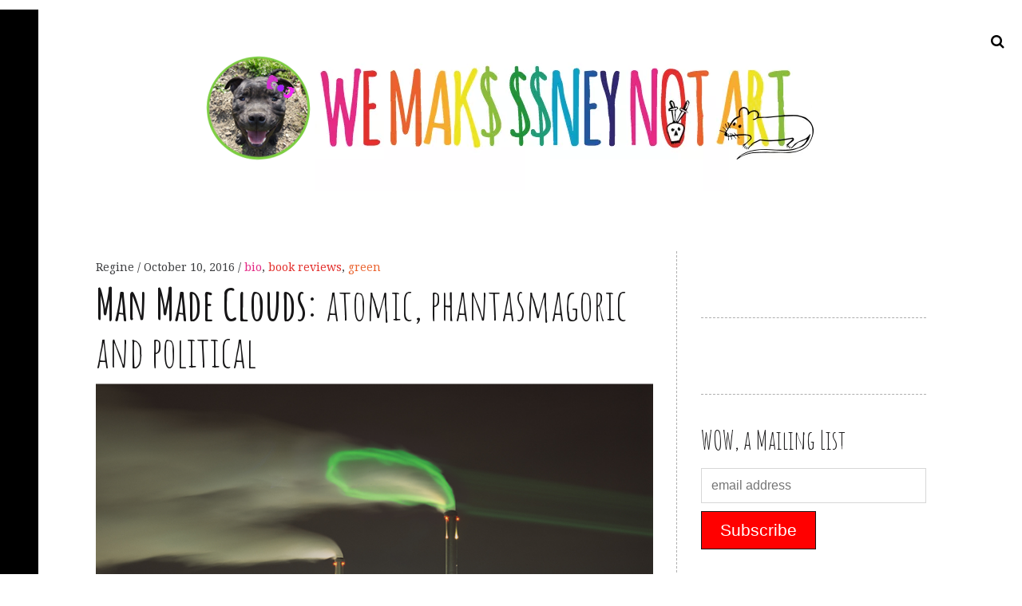

--- FILE ---
content_type: text/html; charset=UTF-8
request_url: https://we-make-money-not-art.com/man-made-clouds-atomic-phantasmagoric-and-political/
body_size: 51518
content:
<!DOCTYPE html>
<!--[if IE 9]>
<html class="ie9 lt-ie10" lang="en-US"> <![endif]-->
<!--[if (gt IE 9)|!(IE)]><!-->
<html lang="en-US"> <!--<![endif]-->
<head>
	<meta charset="UTF-8">
	<meta name="viewport" content="width=device-width, height=device-height, initial-scale=1, user-scalable=no">
	<link rel="profile" href="https://gmpg.org/xfn/11">
	<link rel="pingback" href="https://we-make-money-not-art.com/xmlrpc.php">

	<link href="https://fonts.googleapis.com" rel="preconnect" crossorigin><link href="https://fonts.gstatic.com" rel="preconnect" crossorigin><title>Man Made Clouds: atomic, phantasmagoric and political &#8211; We Make Money Not Art</title>
<meta name='robots' content='max-image-preview:large' />
<link rel='dns-prefetch' href='//v0.wordpress.com' />
<link rel='dns-prefetch' href='//fonts.googleapis.com' />
<link rel='dns-prefetch' href='//s.w.org' />
<link rel="alternate" type="application/rss+xml" title="We Make Money Not Art &raquo; Feed" href="https://we-make-money-not-art.com/feed/" />
<link rel="alternate" type="application/rss+xml" title="We Make Money Not Art &raquo; Comments Feed" href="https://we-make-money-not-art.com/comments/feed/" />
<script type="text/javascript">
window._wpemojiSettings = {"baseUrl":"https:\/\/s.w.org\/images\/core\/emoji\/14.0.0\/72x72\/","ext":".png","svgUrl":"https:\/\/s.w.org\/images\/core\/emoji\/14.0.0\/svg\/","svgExt":".svg","source":{"concatemoji":"https:\/\/we-make-money-not-art.com\/wp-includes\/js\/wp-emoji-release.min.js?ver=6.0.1"}};
/*! This file is auto-generated */
!function(e,a,t){var n,r,o,i=a.createElement("canvas"),p=i.getContext&&i.getContext("2d");function s(e,t){var a=String.fromCharCode,e=(p.clearRect(0,0,i.width,i.height),p.fillText(a.apply(this,e),0,0),i.toDataURL());return p.clearRect(0,0,i.width,i.height),p.fillText(a.apply(this,t),0,0),e===i.toDataURL()}function c(e){var t=a.createElement("script");t.src=e,t.defer=t.type="text/javascript",a.getElementsByTagName("head")[0].appendChild(t)}for(o=Array("flag","emoji"),t.supports={everything:!0,everythingExceptFlag:!0},r=0;r<o.length;r++)t.supports[o[r]]=function(e){if(!p||!p.fillText)return!1;switch(p.textBaseline="top",p.font="600 32px Arial",e){case"flag":return s([127987,65039,8205,9895,65039],[127987,65039,8203,9895,65039])?!1:!s([55356,56826,55356,56819],[55356,56826,8203,55356,56819])&&!s([55356,57332,56128,56423,56128,56418,56128,56421,56128,56430,56128,56423,56128,56447],[55356,57332,8203,56128,56423,8203,56128,56418,8203,56128,56421,8203,56128,56430,8203,56128,56423,8203,56128,56447]);case"emoji":return!s([129777,127995,8205,129778,127999],[129777,127995,8203,129778,127999])}return!1}(o[r]),t.supports.everything=t.supports.everything&&t.supports[o[r]],"flag"!==o[r]&&(t.supports.everythingExceptFlag=t.supports.everythingExceptFlag&&t.supports[o[r]]);t.supports.everythingExceptFlag=t.supports.everythingExceptFlag&&!t.supports.flag,t.DOMReady=!1,t.readyCallback=function(){t.DOMReady=!0},t.supports.everything||(n=function(){t.readyCallback()},a.addEventListener?(a.addEventListener("DOMContentLoaded",n,!1),e.addEventListener("load",n,!1)):(e.attachEvent("onload",n),a.attachEvent("onreadystatechange",function(){"complete"===a.readyState&&t.readyCallback()})),(e=t.source||{}).concatemoji?c(e.concatemoji):e.wpemoji&&e.twemoji&&(c(e.twemoji),c(e.wpemoji)))}(window,document,window._wpemojiSettings);
</script>
<style type="text/css">
img.wp-smiley,
img.emoji {
	display: inline !important;
	border: none !important;
	box-shadow: none !important;
	height: 1em !important;
	width: 1em !important;
	margin: 0 0.07em !important;
	vertical-align: -0.1em !important;
	background: none !important;
	padding: 0 !important;
}
</style>
	<link rel='stylesheet' id='customify-font-stylesheet-0-css'  href='https://fonts.googleapis.com/css2?family=Amatic%20SC:ital,wght@0,400;0,700&#038;display=swap' type='text/css' media='all' />
<link rel='stylesheet' id='sbi_styles-css'  href='https://we-make-money-not-art.com/wp-content/plugins/instagram-feed/css/sbi-styles.min.css?ver=6.8.0' type='text/css' media='all' />
<link rel='stylesheet' id='wp-block-library-css'  href='https://we-make-money-not-art.com/wp-includes/css/dist/block-library/style.min.css?ver=6.0.1' type='text/css' media='all' />
<style id='wp-block-library-inline-css' type='text/css'>
.has-text-align-justify{text-align:justify;}
</style>
<link rel='stylesheet' id='mediaelement-css'  href='https://we-make-money-not-art.com/wp-includes/js/mediaelement/mediaelementplayer-legacy.min.css?ver=4.2.16' type='text/css' media='all' />
<link rel='stylesheet' id='wp-mediaelement-css'  href='https://we-make-money-not-art.com/wp-includes/js/mediaelement/wp-mediaelement.min.css?ver=6.0.1' type='text/css' media='all' />
<style id='global-styles-inline-css' type='text/css'>
body{--wp--preset--color--black: #000000;--wp--preset--color--cyan-bluish-gray: #abb8c3;--wp--preset--color--white: #ffffff;--wp--preset--color--pale-pink: #f78da7;--wp--preset--color--vivid-red: #cf2e2e;--wp--preset--color--luminous-vivid-orange: #ff6900;--wp--preset--color--luminous-vivid-amber: #fcb900;--wp--preset--color--light-green-cyan: #7bdcb5;--wp--preset--color--vivid-green-cyan: #00d084;--wp--preset--color--pale-cyan-blue: #8ed1fc;--wp--preset--color--vivid-cyan-blue: #0693e3;--wp--preset--color--vivid-purple: #9b51e0;--wp--preset--gradient--vivid-cyan-blue-to-vivid-purple: linear-gradient(135deg,rgba(6,147,227,1) 0%,rgb(155,81,224) 100%);--wp--preset--gradient--light-green-cyan-to-vivid-green-cyan: linear-gradient(135deg,rgb(122,220,180) 0%,rgb(0,208,130) 100%);--wp--preset--gradient--luminous-vivid-amber-to-luminous-vivid-orange: linear-gradient(135deg,rgba(252,185,0,1) 0%,rgba(255,105,0,1) 100%);--wp--preset--gradient--luminous-vivid-orange-to-vivid-red: linear-gradient(135deg,rgba(255,105,0,1) 0%,rgb(207,46,46) 100%);--wp--preset--gradient--very-light-gray-to-cyan-bluish-gray: linear-gradient(135deg,rgb(238,238,238) 0%,rgb(169,184,195) 100%);--wp--preset--gradient--cool-to-warm-spectrum: linear-gradient(135deg,rgb(74,234,220) 0%,rgb(151,120,209) 20%,rgb(207,42,186) 40%,rgb(238,44,130) 60%,rgb(251,105,98) 80%,rgb(254,248,76) 100%);--wp--preset--gradient--blush-light-purple: linear-gradient(135deg,rgb(255,206,236) 0%,rgb(152,150,240) 100%);--wp--preset--gradient--blush-bordeaux: linear-gradient(135deg,rgb(254,205,165) 0%,rgb(254,45,45) 50%,rgb(107,0,62) 100%);--wp--preset--gradient--luminous-dusk: linear-gradient(135deg,rgb(255,203,112) 0%,rgb(199,81,192) 50%,rgb(65,88,208) 100%);--wp--preset--gradient--pale-ocean: linear-gradient(135deg,rgb(255,245,203) 0%,rgb(182,227,212) 50%,rgb(51,167,181) 100%);--wp--preset--gradient--electric-grass: linear-gradient(135deg,rgb(202,248,128) 0%,rgb(113,206,126) 100%);--wp--preset--gradient--midnight: linear-gradient(135deg,rgb(2,3,129) 0%,rgb(40,116,252) 100%);--wp--preset--duotone--dark-grayscale: url('#wp-duotone-dark-grayscale');--wp--preset--duotone--grayscale: url('#wp-duotone-grayscale');--wp--preset--duotone--purple-yellow: url('#wp-duotone-purple-yellow');--wp--preset--duotone--blue-red: url('#wp-duotone-blue-red');--wp--preset--duotone--midnight: url('#wp-duotone-midnight');--wp--preset--duotone--magenta-yellow: url('#wp-duotone-magenta-yellow');--wp--preset--duotone--purple-green: url('#wp-duotone-purple-green');--wp--preset--duotone--blue-orange: url('#wp-duotone-blue-orange');--wp--preset--font-size--small: 13px;--wp--preset--font-size--medium: 20px;--wp--preset--font-size--large: 36px;--wp--preset--font-size--x-large: 42px;}.has-black-color{color: var(--wp--preset--color--black) !important;}.has-cyan-bluish-gray-color{color: var(--wp--preset--color--cyan-bluish-gray) !important;}.has-white-color{color: var(--wp--preset--color--white) !important;}.has-pale-pink-color{color: var(--wp--preset--color--pale-pink) !important;}.has-vivid-red-color{color: var(--wp--preset--color--vivid-red) !important;}.has-luminous-vivid-orange-color{color: var(--wp--preset--color--luminous-vivid-orange) !important;}.has-luminous-vivid-amber-color{color: var(--wp--preset--color--luminous-vivid-amber) !important;}.has-light-green-cyan-color{color: var(--wp--preset--color--light-green-cyan) !important;}.has-vivid-green-cyan-color{color: var(--wp--preset--color--vivid-green-cyan) !important;}.has-pale-cyan-blue-color{color: var(--wp--preset--color--pale-cyan-blue) !important;}.has-vivid-cyan-blue-color{color: var(--wp--preset--color--vivid-cyan-blue) !important;}.has-vivid-purple-color{color: var(--wp--preset--color--vivid-purple) !important;}.has-black-background-color{background-color: var(--wp--preset--color--black) !important;}.has-cyan-bluish-gray-background-color{background-color: var(--wp--preset--color--cyan-bluish-gray) !important;}.has-white-background-color{background-color: var(--wp--preset--color--white) !important;}.has-pale-pink-background-color{background-color: var(--wp--preset--color--pale-pink) !important;}.has-vivid-red-background-color{background-color: var(--wp--preset--color--vivid-red) !important;}.has-luminous-vivid-orange-background-color{background-color: var(--wp--preset--color--luminous-vivid-orange) !important;}.has-luminous-vivid-amber-background-color{background-color: var(--wp--preset--color--luminous-vivid-amber) !important;}.has-light-green-cyan-background-color{background-color: var(--wp--preset--color--light-green-cyan) !important;}.has-vivid-green-cyan-background-color{background-color: var(--wp--preset--color--vivid-green-cyan) !important;}.has-pale-cyan-blue-background-color{background-color: var(--wp--preset--color--pale-cyan-blue) !important;}.has-vivid-cyan-blue-background-color{background-color: var(--wp--preset--color--vivid-cyan-blue) !important;}.has-vivid-purple-background-color{background-color: var(--wp--preset--color--vivid-purple) !important;}.has-black-border-color{border-color: var(--wp--preset--color--black) !important;}.has-cyan-bluish-gray-border-color{border-color: var(--wp--preset--color--cyan-bluish-gray) !important;}.has-white-border-color{border-color: var(--wp--preset--color--white) !important;}.has-pale-pink-border-color{border-color: var(--wp--preset--color--pale-pink) !important;}.has-vivid-red-border-color{border-color: var(--wp--preset--color--vivid-red) !important;}.has-luminous-vivid-orange-border-color{border-color: var(--wp--preset--color--luminous-vivid-orange) !important;}.has-luminous-vivid-amber-border-color{border-color: var(--wp--preset--color--luminous-vivid-amber) !important;}.has-light-green-cyan-border-color{border-color: var(--wp--preset--color--light-green-cyan) !important;}.has-vivid-green-cyan-border-color{border-color: var(--wp--preset--color--vivid-green-cyan) !important;}.has-pale-cyan-blue-border-color{border-color: var(--wp--preset--color--pale-cyan-blue) !important;}.has-vivid-cyan-blue-border-color{border-color: var(--wp--preset--color--vivid-cyan-blue) !important;}.has-vivid-purple-border-color{border-color: var(--wp--preset--color--vivid-purple) !important;}.has-vivid-cyan-blue-to-vivid-purple-gradient-background{background: var(--wp--preset--gradient--vivid-cyan-blue-to-vivid-purple) !important;}.has-light-green-cyan-to-vivid-green-cyan-gradient-background{background: var(--wp--preset--gradient--light-green-cyan-to-vivid-green-cyan) !important;}.has-luminous-vivid-amber-to-luminous-vivid-orange-gradient-background{background: var(--wp--preset--gradient--luminous-vivid-amber-to-luminous-vivid-orange) !important;}.has-luminous-vivid-orange-to-vivid-red-gradient-background{background: var(--wp--preset--gradient--luminous-vivid-orange-to-vivid-red) !important;}.has-very-light-gray-to-cyan-bluish-gray-gradient-background{background: var(--wp--preset--gradient--very-light-gray-to-cyan-bluish-gray) !important;}.has-cool-to-warm-spectrum-gradient-background{background: var(--wp--preset--gradient--cool-to-warm-spectrum) !important;}.has-blush-light-purple-gradient-background{background: var(--wp--preset--gradient--blush-light-purple) !important;}.has-blush-bordeaux-gradient-background{background: var(--wp--preset--gradient--blush-bordeaux) !important;}.has-luminous-dusk-gradient-background{background: var(--wp--preset--gradient--luminous-dusk) !important;}.has-pale-ocean-gradient-background{background: var(--wp--preset--gradient--pale-ocean) !important;}.has-electric-grass-gradient-background{background: var(--wp--preset--gradient--electric-grass) !important;}.has-midnight-gradient-background{background: var(--wp--preset--gradient--midnight) !important;}.has-small-font-size{font-size: var(--wp--preset--font-size--small) !important;}.has-medium-font-size{font-size: var(--wp--preset--font-size--medium) !important;}.has-large-font-size{font-size: var(--wp--preset--font-size--large) !important;}.has-x-large-font-size{font-size: var(--wp--preset--font-size--x-large) !important;}
</style>
<link rel='stylesheet' id='hive-font-awesome-style-css'  href='https://we-make-money-not-art.com/wp-content/themes/hive/assets/css/font-awesome.css?ver=4.2.0' type='text/css' media='all' />
<link rel='stylesheet' id='hive-style-css'  href='https://we-make-money-not-art.com/wp-content/themes/hive/style.css?ver=6.0.1' type='text/css' media='all' />
<link rel='stylesheet' id='hive-fonts-css'  href='//fonts.googleapis.com/css?family=Droid+Serif%3A400%2C700%2C400italic%7CPlayfair+Display%3A400%2C700%2C900%2C400italic%2C700italic%2C900italic&#038;subset=latin%2Clatin-ext' type='text/css' media='all' />
<link rel='stylesheet' id='jetpack-widget-social-icons-styles-css'  href='https://we-make-money-not-art.com/wp-content/plugins/jetpack/modules/widgets/social-icons/social-icons.css?ver=20170506' type='text/css' media='all' />
<link rel='stylesheet' id='sharedaddy-css'  href='https://we-make-money-not-art.com/wp-content/plugins/jetpack/modules/sharedaddy/sharing.css?ver=11.2' type='text/css' media='all' />
<link rel='stylesheet' id='social-logos-css'  href='https://we-make-money-not-art.com/wp-content/plugins/jetpack/_inc/social-logos/social-logos.min.css?ver=11.2' type='text/css' media='all' />
<script type='text/javascript' src='https://we-make-money-not-art.com/wp-includes/js/jquery/jquery.min.js?ver=3.6.0' id='jquery-core-js'></script>
<script type='text/javascript' src='https://we-make-money-not-art.com/wp-includes/js/jquery/jquery-migrate.min.js?ver=3.3.2' id='jquery-migrate-js'></script>
<script type='text/javascript' src='https://we-make-money-not-art.com/wp-includes/js/swfobject.js?ver=2.2-20120417' id='swfobject-js'></script>
<script type='text/javascript' src='https://v0.wordpress.com/js/videopress.js?ver=1.09' id='videopress-js'></script>
<link rel="https://api.w.org/" href="https://we-make-money-not-art.com/wp-json/" /><link rel="alternate" type="application/json" href="https://we-make-money-not-art.com/wp-json/wp/v2/posts/14046" /><link rel="EditURI" type="application/rsd+xml" title="RSD" href="https://we-make-money-not-art.com/xmlrpc.php?rsd" />
<link rel="wlwmanifest" type="application/wlwmanifest+xml" href="https://we-make-money-not-art.com/wp-includes/wlwmanifest.xml" /> 
<meta name="generator" content="WordPress 6.0.1" />
<link rel="canonical" href="https://we-make-money-not-art.com/man-made-clouds-atomic-phantasmagoric-and-political/" />
<link rel='shortlink' href='https://we-make-money-not-art.com/?p=14046' />
<link rel="alternate" type="application/json+oembed" href="https://we-make-money-not-art.com/wp-json/oembed/1.0/embed?url=https%3A%2F%2Fwe-make-money-not-art.com%2Fman-made-clouds-atomic-phantasmagoric-and-political%2F" />
<link rel="alternate" type="text/xml+oembed" href="https://we-make-money-not-art.com/wp-json/oembed/1.0/embed?url=https%3A%2F%2Fwe-make-money-not-art.com%2Fman-made-clouds-atomic-phantasmagoric-and-political%2F&#038;format=xml" />

<!-- This site is using AdRotate v5.15.3 to display their advertisements - https://ajdg.solutions/ -->
<!-- AdRotate CSS -->
<style type="text/css" media="screen">
	.g { margin:0px; padding:0px; overflow:hidden; line-height:1; zoom:1; }
	.g img { height:auto; }
	.g-col { position:relative; float:left; }
	.g-col:first-child { margin-left: 0; }
	.g-col:last-child { margin-right: 0; }
	@media only screen and (max-width: 480px) {
		.g-col, .g-dyn, .g-single { width:100%; margin-left:0; margin-right:0; }
	}
</style>
<!-- /AdRotate CSS -->


<!-- Jetpack Open Graph Tags -->
<meta property="og:type" content="article" />
<meta property="og:title" content="Man Made Clouds: atomic, phantasmagoric and political" />
<meta property="og:url" content="https://we-make-money-not-art.com/man-made-clouds-atomic-phantasmagoric-and-political/" />
<meta property="og:description" content="HeHe&#8217;s projects use clouds as a visual metaphor to aestheticise toxin coated atmospheric emissions. Smog, radioactive clouds, clouds produced by exhaust fumes, cigarettes or industrial emissi…" />
<meta property="article:published_time" content="2016-10-10T16:17:19+00:00" />
<meta property="article:modified_time" content="2016-10-10T16:23:13+00:00" />
<meta property="og:site_name" content="We Make Money Not Art" />
<meta property="og:image" content="https://we-make-money-not-art.com/wp-content/uploads/2016/10/hehe306-307.png" />
<meta property="og:image:width" content="1191" />
<meta property="og:image:height" content="842" />
<meta property="og:image:alt" content="" />
<meta property="og:locale" content="en_US" />
<meta name="twitter:text:title" content="Man Made Clouds: atomic, phantasmagoric and political" />
<meta name="twitter:image" content="https://we-make-money-not-art.com/wp-content/uploads/2016/10/hehe306-307.png?w=640" />
<meta name="twitter:card" content="summary_large_image" />

<!-- End Jetpack Open Graph Tags -->
			<style id="customify_output_style">
				blockquote a:hover,
 .format-quote .edit-link a:hover,
 .content-quote blockquote:before,
 .widget a:hover,
 .widget_blog_subscription input[type="submit"],
 .widget_blog_subscription a:hover,
 blockquote a:hover { color: #0ea0c5; }
select:focus,
 textarea:focus,
 input[type="text"]:focus,
 input[type="password"]:focus,
 input[type="datetime"]:focus,
 input[type="datetime-local"]:focus,
 input[type="date"]:focus,
 input[type="month"]:focus,
 input[type="time"]:focus,
 input[type="week"]:focus,
 input[type="number"]:focus,
 input[type="email"]:focus,
 input[type="url"]:focus,
 input[type="search"]:focus,
 input[type="tel"]:focus,
 input[type="color"]:focus,
 .form-control:focus { outline-color: #0ea0c5; }
.widget_blog_subscription input[type="submit"] { border-color: #0ea0c5; }
.highlight:before,
 .archive__grid .accent-box,
 .sticky:after,
 .content-quote blockquote:after { background: #0ea0c5; }
.content-quote blockquote:after{
			-webkit-box-shadow: #0ea0c5 5.5em 0 0;
					box-shadow: #0ea0c5 5.5em 0 0;
		}.sticky, .sticky a, .sticky .posted-on a, .sticky .entry-title{color: #000000}.site-title a, h1, h2, h3, blockquote, .dropcap, .single .entry-content:before, .page .entry-content:before { color: #171617; }
body, .posted-on a, .posted-by a, .entry-title a { color: #3d3e40; }
#infinite-footer, .site-footer { background-color: #ffffff; }
.site-footer a, #infinite-footer .blog-info a, #infinite-footer .blog-credits a { color: #000000; }

@media screen and (min-width: 1000px) { 

	body:before, body:after { background: #ffffff; }

}
			</style>
			<style id="customify_fonts_output">
	
.dropcap, .single .entry-content:before, .page .entry-content:before, .site-title, h1, h2, h3, h4, h5, h6, .fs-36px, .archive__grid .entry-title, blockquote {
font-family: "Amatic SC";
}


html body, blockquote cite, .widget, div.sharedaddy .sd-social h3.sd-title {
font-family: "Droid Serif";
font-weight: 400;
}

</style>
			
	<!--[if !IE]><!-->
	<script>
		if (/*@cc_on!@*/false) {
			document.documentElement.className += ' ie10';
		}
	</script>
	<!--<![endif]-->
</head>

<body class="post-template-default single single-post postid-14046 single-format-standard wp-custom-logo group-blog has_sidebar has-site-logo">
<div id="page" class="hfeed site">

	<a class="skip-link screen-reader-text" href="#content">Skip to content</a>

	<header id="masthead" class="site-header" role="banner">

		<div class="container">
			<div class="site-branding">
				<a href="https://we-make-money-not-art.com/" class="site-logo-link" rel="home" itemprop="url"><img width="800" height="200" src="https://we-make-money-not-art.com/wp-content/uploads/2018/07/wmmnalogo2018.png" class="site-logo attachment-hive-site-logo" alt="" loading="lazy" data-size="hive-site-logo" itemprop="logo" srcset="https://we-make-money-not-art.com/wp-content/uploads/2018/07/wmmnalogo2018.png 800w, https://we-make-money-not-art.com/wp-content/uploads/2018/07/wmmnalogo2018-300x75.png 300w, https://we-make-money-not-art.com/wp-content/uploads/2018/07/wmmnalogo2018-768x192.png 768w, https://we-make-money-not-art.com/wp-content/uploads/2018/07/wmmnalogo2018-450x113.png 450w" sizes="(max-width: 800px) 100vw, 800px" data-attachment-id="21147" data-permalink="https://we-make-money-not-art.com/wmmnalogo2018/" data-orig-file="https://we-make-money-not-art.com/wp-content/uploads/2018/07/wmmnalogo2018.png" data-orig-size="800,200" data-comments-opened="0" data-image-meta="{&quot;aperture&quot;:&quot;0&quot;,&quot;credit&quot;:&quot;&quot;,&quot;camera&quot;:&quot;&quot;,&quot;caption&quot;:&quot;&quot;,&quot;created_timestamp&quot;:&quot;0&quot;,&quot;copyright&quot;:&quot;&quot;,&quot;focal_length&quot;:&quot;0&quot;,&quot;iso&quot;:&quot;0&quot;,&quot;shutter_speed&quot;:&quot;0&quot;,&quot;title&quot;:&quot;&quot;,&quot;orientation&quot;:&quot;0&quot;}" data-image-title="wmmnalogo2018" data-image-description="" data-image-caption="" data-medium-file="https://we-make-money-not-art.com/wp-content/uploads/2018/07/wmmnalogo2018-300x75.png" data-large-file="https://we-make-money-not-art.com/wp-content/uploads/2018/07/wmmnalogo2018.png" /></a>
				<h1 class="site-title site-title--medium">
					<a href="https://we-make-money-not-art.com/" rel="home">

					</a>
				</h1>

				<div class="site-description">
					<span class="site-description-text"></span>
				</div>
			</div>

			<nav id="site-navigation" class="main-navigation" role="navigation">
				<h5 class="screen-reader-text">Main navigation</h5>
							</nav><!-- #site-navigation -->
		</div>

	</header><!-- #masthead -->

	<div id="content" class="site-content">

		<div class="container">

	<div id="primary" class="content-area">
		<main id="main" class="site-main" role="main">

			
<article id="post-14046" class="post-14046 post type-post status-publish format-standard has-post-thumbnail hentry category-bio category-book-reviews category-green ">
	
	<header class="entry-header">

		<div class="entry-meta">
			<span class="posted-by"> <span class="author vcard">
					<a class="url fn n" href="https://we-make-money-not-art.com/author/regine/">Regine
					</a>
				</span></span>
<span class="posted-on"><a href="https://we-make-money-not-art.com/man-made-clouds-atomic-phantasmagoric-and-political/" rel="bookmark"><time class="entry-date published" datetime="2016-10-10T16:17:19+00:00">October 10, 2016</time></a></span>				<span class="cat-links">
					<a class="cat_0" href="https://we-make-money-not-art.com/category/bio/" title="View all posts in bio" >bio</a>, <a class="cat_1" href="https://we-make-money-not-art.com/category/book-reviews/" title="View all posts in book reviews" >book reviews</a>, <a class="cat_2" href="https://we-make-money-not-art.com/category/green/" title="View all posts in green" >green</a>				</span>
					</div>
		<h1 class="entry-title"><b>Man Made Clouds:</b> atomic, phantasmagoric and political
</h1>
	</header><!-- .entry-header -->



	<div class="entry-content" >
		<p><img data-attachment-id="14050" data-permalink="https://we-make-money-not-art.com/man-made-clouds-atomic-phantasmagoric-and-political/nv_ivry_w/" data-orig-file="https://we-make-money-not-art.com/wp-content/uploads/2016/10/nv_ivry_w.jpg" data-orig-size="800,560" data-comments-opened="0" data-image-meta="{&quot;aperture&quot;:&quot;0&quot;,&quot;credit&quot;:&quot;&quot;,&quot;camera&quot;:&quot;&quot;,&quot;caption&quot;:&quot;&quot;,&quot;created_timestamp&quot;:&quot;0&quot;,&quot;copyright&quot;:&quot;&quot;,&quot;focal_length&quot;:&quot;0&quot;,&quot;iso&quot;:&quot;0&quot;,&quot;shutter_speed&quot;:&quot;0&quot;,&quot;title&quot;:&quot;&quot;,&quot;orientation&quot;:&quot;0&quot;}" data-image-title="nv_ivry_w" data-image-description="" data-image-caption="" data-medium-file="https://we-make-money-not-art.com/wp-content/uploads/2016/10/nv_ivry_w-300x210.jpg" data-large-file="https://we-make-money-not-art.com/wp-content/uploads/2016/10/nv_ivry_w.jpg" src="https://we-make-money-not-art.com/wp-content/uploads/2016/10/nv_ivry_w.jpg" alt="nv_ivry_w" width="800" height="560" class=" size-full wp-image-14050" srcset="https://we-make-money-not-art.com/wp-content/uploads/2016/10/nv_ivry_w.jpg 800w, https://we-make-money-not-art.com/wp-content/uploads/2016/10/nv_ivry_w-300x210.jpg 300w, https://we-make-money-not-art.com/wp-content/uploads/2016/10/nv_ivry_w-768x538.jpg 768w, https://we-make-money-not-art.com/wp-content/uploads/2016/10/nv_ivry_w-450x315.jpg 450w" sizes="(max-width: 800px) 100vw, 800px" /><br />
<em><a href="http://hehe.org.free.fr/hehe/NV10/index.html">Nuage Vert</a>, Ivry-sur-Seine, 2010</em></p>
<p>I was planning to write a fluvial post that lists some of the most interesting artist books i&#8217;ve received over the past few months. <a href="http://hehe.org.free.fr/">HeHe</a>&#8216;s book <a href="http://www.editions-hyx.com/fr/livres/man-made-clouds-hehe">Man Made Clouds</a> was going to be one of then. Then i started reading it and realized it was far more than a glossy artist book. </p>
<p><img data-attachment-id="14061" data-permalink="https://we-make-money-not-art.com/man-made-clouds-atomic-phantasmagoric-and-political/cover_2_hehe_0/" data-orig-file="https://we-make-money-not-art.com/wp-content/uploads/2016/10/cover_2_hehe_0.jpg" data-orig-size="700,525" data-comments-opened="0" data-image-meta="{&quot;aperture&quot;:&quot;0&quot;,&quot;credit&quot;:&quot;&quot;,&quot;camera&quot;:&quot;&quot;,&quot;caption&quot;:&quot;&quot;,&quot;created_timestamp&quot;:&quot;0&quot;,&quot;copyright&quot;:&quot;&quot;,&quot;focal_length&quot;:&quot;0&quot;,&quot;iso&quot;:&quot;0&quot;,&quot;shutter_speed&quot;:&quot;0&quot;,&quot;title&quot;:&quot;&quot;,&quot;orientation&quot;:&quot;0&quot;}" data-image-title="cover_2_hehe_0" data-image-description="" data-image-caption="" data-medium-file="https://we-make-money-not-art.com/wp-content/uploads/2016/10/cover_2_hehe_0-300x225.jpg" data-large-file="https://we-make-money-not-art.com/wp-content/uploads/2016/10/cover_2_hehe_0.jpg" loading="lazy" src="https://we-make-money-not-art.com/wp-content/uploads/2016/10/cover_2_hehe_0.jpg" alt="cover_2_hehe_0" width="700" height="525" class=" size-full wp-image-14061" srcset="https://we-make-money-not-art.com/wp-content/uploads/2016/10/cover_2_hehe_0.jpg 700w, https://we-make-money-not-art.com/wp-content/uploads/2016/10/cover_2_hehe_0-300x225.jpg 300w, https://we-make-money-not-art.com/wp-content/uploads/2016/10/cover_2_hehe_0-450x338.jpg 450w" sizes="(max-width: 700px) 100vw, 700px" /></p>
<p><a href="http://www.editions-hyx.com/fr/livres/man-made-clouds-hehe">Man Made Clouds</a> is a fascinating anthropological, cultural, and historical look at clouds in all their shapes and guises: smoke, fog, vapor, steam, mist, puff, etc. Clouds in their purest, most ethereal forms and clouds in their most radioactive ones. Electromagnetic clouds and clouds manipulated by climatic engineering. Clouds that move through the sky, clouds that evoke a spiritual aura, clouds in meteorology, natural sciences, phantasmagoria, religious painting, advertisement, politics, aesthetic, energy, etc. </p>
<p>Publisher <a href="http://www.editions-hyx.com/en/livres/man-made-clouds-hehe">Éditions HYX</a> writes:</p>
<blockquote><p>HeHe&#8217;s work reflects on the energy needs of contemporary life, visualising social, industrial and ecological paradoxes through installations and performances of technological landscapes. <strong>The repertoire of HeHe includes worst case technological accidents, exposing the hidden dimensions and implications of ecological threats. The actors of HeHe&#8217;s performance installations are the machines themselves: oil rigs, nuclear power plants, incinerators, cars, cranes, trains, and the electric devices of mass consumption</strong>. Installed in real world environments or eerie staged settings, technology is staged, placed in apocalyptic chromatic landscapes and dressed in an unnatural green afterglow.</p></blockquote>
<p>Essays by <a href="http://www.museion.ku.dk/author/jens/">Jens Hauser</a>, HeHe, <a href="https://www2.warwick.ac.uk/fac/cross_fac/cim/people/academic/noortje-marres/">Noortje Marres</a>, <a href="http://www.intermediales-design.de/team/prof-dr-gunnar-schmidt">Gunnar Schmidt</a>, <a href="http://moncon.greenmuseum.org/papers/miles.pdf">Malcolm Miles</a> and <a href="http://creativedisturbance.org/people/jean-marc-chomaz/">Jean-Marc Chomaz</a> hover between the poetical, the amusing and the worrisome. One moment you learn how the cigarette was a product specially designed to make it acceptable for women to smoke in public. Next you are invited to reflect upon the ethical risks of turning industrial pollution into entertainment.  </p>
<p><img data-attachment-id="14060" data-permalink="https://we-make-money-not-art.com/man-made-clouds-atomic-phantasmagoric-and-political/roch_005_10_04/" data-orig-file="https://we-make-money-not-art.com/wp-content/uploads/2016/10/ROCH_005_10_04.jpg" data-orig-size="800,545" data-comments-opened="0" data-image-meta="{&quot;aperture&quot;:&quot;0&quot;,&quot;credit&quot;:&quot;&quot;,&quot;camera&quot;:&quot;&quot;,&quot;caption&quot;:&quot;&quot;,&quot;created_timestamp&quot;:&quot;0&quot;,&quot;copyright&quot;:&quot;&quot;,&quot;focal_length&quot;:&quot;0&quot;,&quot;iso&quot;:&quot;0&quot;,&quot;shutter_speed&quot;:&quot;0&quot;,&quot;title&quot;:&quot;&quot;,&quot;orientation&quot;:&quot;0&quot;}" data-image-title="ROCH_005_10_04" data-image-description="" data-image-caption="" data-medium-file="https://we-make-money-not-art.com/wp-content/uploads/2016/10/ROCH_005_10_04-300x204.jpg" data-large-file="https://we-make-money-not-art.com/wp-content/uploads/2016/10/ROCH_005_10_04.jpg" loading="lazy" src="https://we-make-money-not-art.com/wp-content/uploads/2016/10/ROCH_005_10_04.jpg" alt="ROCH_005_10_04" width="800" height="545" class=" size-full wp-image-14060" srcset="https://we-make-money-not-art.com/wp-content/uploads/2016/10/ROCH_005_10_04.jpg 800w, https://we-make-money-not-art.com/wp-content/uploads/2016/10/ROCH_005_10_04-300x204.jpg 300w, https://we-make-money-not-art.com/wp-content/uploads/2016/10/ROCH_005_10_04-768x523.jpg 768w, https://we-make-money-not-art.com/wp-content/uploads/2016/10/ROCH_005_10_04-450x307.jpg 450w" sizes="(max-width: 800px) 100vw, 800px" /><br />
<em>R&#038;Sie(n), <a href="http://www.new-territories.com/roche2002bis.htm">Dustyrelief / B_mu</a>, a 2002 design for a building that attracts the fine dust particles suspended in the polluted city air and uses them to. Photo: ©François Lauginie</em></p>
<p><img data-attachment-id="14065" data-permalink="https://we-make-money-not-art.com/man-made-clouds-atomic-phantasmagoric-and-political/3_amf_image_by_big/" data-orig-file="https://we-make-money-not-art.com/wp-content/uploads/2016/10/3_AMF_Image_by_BIG.jpg" data-orig-size="930,768" data-comments-opened="0" data-image-meta="{&quot;aperture&quot;:&quot;0&quot;,&quot;credit&quot;:&quot;&quot;,&quot;camera&quot;:&quot;&quot;,&quot;caption&quot;:&quot;&quot;,&quot;created_timestamp&quot;:&quot;0&quot;,&quot;copyright&quot;:&quot;&quot;,&quot;focal_length&quot;:&quot;0&quot;,&quot;iso&quot;:&quot;0&quot;,&quot;shutter_speed&quot;:&quot;0&quot;,&quot;title&quot;:&quot;&quot;,&quot;orientation&quot;:&quot;0&quot;}" data-image-title="3_AMF_Image_by_BIG" data-image-description="" data-image-caption="" data-medium-file="https://we-make-money-not-art.com/wp-content/uploads/2016/10/3_AMF_Image_by_BIG-300x248.jpg" data-large-file="https://we-make-money-not-art.com/wp-content/uploads/2016/10/3_AMF_Image_by_BIG.jpg" loading="lazy" src="https://we-make-money-not-art.com/wp-content/uploads/2016/10/3_AMF_Image_by_BIG.jpg" alt="3_AMF_Image_by_BIG" width="930" height="768" class=" size-full wp-image-14065" srcset="https://we-make-money-not-art.com/wp-content/uploads/2016/10/3_AMF_Image_by_BIG.jpg 930w, https://we-make-money-not-art.com/wp-content/uploads/2016/10/3_AMF_Image_by_BIG-300x248.jpg 300w, https://we-make-money-not-art.com/wp-content/uploads/2016/10/3_AMF_Image_by_BIG-768x634.jpg 768w, https://we-make-money-not-art.com/wp-content/uploads/2016/10/3_AMF_Image_by_BIG-450x372.jpg 450w, https://we-make-money-not-art.com/wp-content/uploads/2016/10/3_AMF_Image_by_BIG-727x600.jpg 727w" sizes="(max-width: 930px) 100vw, 930px" /><br />
<em>BIG, Amager Bakke, a &#8216;waste-to-energy <a href="http://www.archdaily.com/339893/bigs-waste-to-energy-plant-breaks-ground-breaks-schemas">plant</a>&#8216; in Copenhagen will house a ski-slope on its roof and will emit CO2 emissions in bursting smoke rings </em></p>
<p><img data-attachment-id="14055" data-permalink="https://we-make-money-not-art.com/man-made-clouds-atomic-phantasmagoric-and-political/duchamp_air-de-paris/" data-orig-file="https://we-make-money-not-art.com/wp-content/uploads/2016/10/duchamp_air-de-paris.jpg" data-orig-size="1663,2181" data-comments-opened="0" data-image-meta="{&quot;aperture&quot;:&quot;0&quot;,&quot;credit&quot;:&quot;&quot;,&quot;camera&quot;:&quot;&quot;,&quot;caption&quot;:&quot;&quot;,&quot;created_timestamp&quot;:&quot;0&quot;,&quot;copyright&quot;:&quot;&quot;,&quot;focal_length&quot;:&quot;0&quot;,&quot;iso&quot;:&quot;0&quot;,&quot;shutter_speed&quot;:&quot;0&quot;,&quot;title&quot;:&quot;&quot;,&quot;orientation&quot;:&quot;1&quot;}" data-image-title="duchamp_air-de-paris" data-image-description="" data-image-caption="" data-medium-file="https://we-make-money-not-art.com/wp-content/uploads/2016/10/duchamp_air-de-paris-229x300.jpg" data-large-file="https://we-make-money-not-art.com/wp-content/uploads/2016/10/duchamp_air-de-paris-781x1024.jpg" loading="lazy" src="https://we-make-money-not-art.com/wp-content/uploads/2016/10/duchamp_air-de-paris.jpg" alt="duchamp_air-de-paris" width="1663" height="2181" class=" size-full wp-image-14055" srcset="https://we-make-money-not-art.com/wp-content/uploads/2016/10/duchamp_air-de-paris.jpg 1663w, https://we-make-money-not-art.com/wp-content/uploads/2016/10/duchamp_air-de-paris-229x300.jpg 229w, https://we-make-money-not-art.com/wp-content/uploads/2016/10/duchamp_air-de-paris-768x1007.jpg 768w, https://we-make-money-not-art.com/wp-content/uploads/2016/10/duchamp_air-de-paris-781x1024.jpg 781w, https://we-make-money-not-art.com/wp-content/uploads/2016/10/duchamp_air-de-paris-450x590.jpg 450w, https://we-make-money-not-art.com/wp-content/uploads/2016/10/duchamp_air-de-paris-1024x1343.jpg 1024w, https://we-make-money-not-art.com/wp-content/uploads/2016/10/duchamp_air-de-paris-457x600.jpg 457w" sizes="(max-width: 1663px) 100vw, 1663px" /><br />
<em>Marcel Duchamp, Air de Paris (50 cc of Paris Air), 1919 (<a href="http://www.museum-schwerin.de/headnavi/forschung-wissenschaft/duchamp-forschungszentrum/marcel-duchamp/">photo</a>)</em></p>
<p><a href="http://www.editions-hyx.com/en/livres/man-made-clouds-hehe">Made Made Clouds</a> reminds us that clouds are far more than masses of condensed watery vapour. They are natural, aesthetic and industrial entities that are weighed down by our dreams, our reliance on (increasingly invisible) technology and by the disasters of the Anthropocene. And if that wasn&#8217;t enough, it is also a publication that puts the relentlessly witty and pertinent work of HeHe into the broader cultural context it deserves:</p>
<p><img data-attachment-id="14057" data-permalink="https://we-make-money-not-art.com/man-made-clouds-atomic-phantasmagoric-and-political/co_66_w/" data-orig-file="https://we-make-money-not-art.com/wp-content/uploads/2016/10/CO_66_w.jpg" data-orig-size="800,800" data-comments-opened="0" data-image-meta="{&quot;aperture&quot;:&quot;0&quot;,&quot;credit&quot;:&quot;&quot;,&quot;camera&quot;:&quot;&quot;,&quot;caption&quot;:&quot;&quot;,&quot;created_timestamp&quot;:&quot;0&quot;,&quot;copyright&quot;:&quot;&quot;,&quot;focal_length&quot;:&quot;0&quot;,&quot;iso&quot;:&quot;0&quot;,&quot;shutter_speed&quot;:&quot;0&quot;,&quot;title&quot;:&quot;&quot;,&quot;orientation&quot;:&quot;0&quot;}" data-image-title="CO_66_w" data-image-description="" data-image-caption="" data-medium-file="https://we-make-money-not-art.com/wp-content/uploads/2016/10/CO_66_w-300x300.jpg" data-large-file="https://we-make-money-not-art.com/wp-content/uploads/2016/10/CO_66_w.jpg" loading="lazy" src="https://we-make-money-not-art.com/wp-content/uploads/2016/10/CO_66_w.jpg" alt="CO_66_w" width="800" height="800" class=" size-full wp-image-14057" srcset="https://we-make-money-not-art.com/wp-content/uploads/2016/10/CO_66_w.jpg 800w, https://we-make-money-not-art.com/wp-content/uploads/2016/10/CO_66_w-150x150.jpg 150w, https://we-make-money-not-art.com/wp-content/uploads/2016/10/CO_66_w-300x300.jpg 300w, https://we-make-money-not-art.com/wp-content/uploads/2016/10/CO_66_w-768x768.jpg 768w, https://we-make-money-not-art.com/wp-content/uploads/2016/10/CO_66_w-450x450.jpg 450w, https://we-make-money-not-art.com/wp-content/uploads/2016/10/CO_66_w-600x600.jpg 600w" sizes="(max-width: 800px) 100vw, 800px" /><br />
<em>Champs d&#8217;Ozone (Ozone Fields), 2007 </em></p>
<div class="videoWrapper"><iframe loading="lazy" src="https://player.vimeo.com/video/1745381" width="700" height="561" frameborder="0" webkitallowfullscreen mozallowfullscreen allowfullscreen></iframe></div>
<p><em>Champs d&#8217;Ozone (Ozone Fields), 2007 </em></p>
<p><em><a href="http://hehe.org.free.fr/hehe/champsdozone/index.html">Champs d’Ozone</a> frames a view out of a window onto the skyline of Paris, where the real sky is veiled by a screen that changes colour according to the amount of pollution. Measurements of ozone, nitrogen dioxide and small particulate dust, supplied by air quality monitoring stations in the centre of the city, are translated into a sound and colour spectrum. The projection on the screen changes from blue through to red as these toxins increase, so that we see the level of potential danger in the air of the city. </em></p>
<p><img data-attachment-id="14056" data-permalink="https://we-make-money-not-art.com/man-made-clouds-atomic-phantasmagoric-and-political/toyemission/" data-orig-file="https://we-make-money-not-art.com/wp-content/uploads/2016/10/ToyEmission.jpg" data-orig-size="800,533" data-comments-opened="0" data-image-meta="{&quot;aperture&quot;:&quot;0&quot;,&quot;credit&quot;:&quot;&quot;,&quot;camera&quot;:&quot;&quot;,&quot;caption&quot;:&quot;&quot;,&quot;created_timestamp&quot;:&quot;0&quot;,&quot;copyright&quot;:&quot;&quot;,&quot;focal_length&quot;:&quot;0&quot;,&quot;iso&quot;:&quot;0&quot;,&quot;shutter_speed&quot;:&quot;0&quot;,&quot;title&quot;:&quot;&quot;,&quot;orientation&quot;:&quot;0&quot;}" data-image-title="ToyEmission" data-image-description="" data-image-caption="" data-medium-file="https://we-make-money-not-art.com/wp-content/uploads/2016/10/ToyEmission-300x200.jpg" data-large-file="https://we-make-money-not-art.com/wp-content/uploads/2016/10/ToyEmission.jpg" loading="lazy" src="https://we-make-money-not-art.com/wp-content/uploads/2016/10/ToyEmission.jpg" alt="ToyEmission" width="800" height="533" class=" size-full wp-image-14056" srcset="https://we-make-money-not-art.com/wp-content/uploads/2016/10/ToyEmission.jpg 800w, https://we-make-money-not-art.com/wp-content/uploads/2016/10/ToyEmission-300x200.jpg 300w, https://we-make-money-not-art.com/wp-content/uploads/2016/10/ToyEmission-768x512.jpg 768w, https://we-make-money-not-art.com/wp-content/uploads/2016/10/ToyEmission-450x300.jpg 450w" sizes="(max-width: 800px) 100vw, 800px" /><br />
<em>HeHe, <a href="http://hehe.org.free.fr/hehe/toyemission/index.html">Toy Emissions (My friends all drive Porsches)</a>, 2007 </em></p>
<div class="videoWrapper"><iframe loading="lazy" src="https://player.vimeo.com/video/1713136" width="700" height="467" frameborder="0" webkitallowfullscreen mozallowfullscreen allowfullscreen></iframe></div>
<p><em>HeHe, Toy Emissions (My friends all drive Porsches), 2007 </em></p>
<p><em>Performance with remote controlled car in the streets of New York. Starting from Brooklyn throughout Manhattan the realistic Porsche Cayenne Toy car spills out coloured emissions (before it got run-over by a bus on 5th avenue), which the ubiquitous sport utility Porsches do so efficiently. Also Toy Cars need emissions. </em></p>
<div class="videoWrapper"><iframe loading="lazy" src="https://player.vimeo.com/video/50259332" width="700" height="394" frameborder="0" webkitallowfullscreen mozallowfullscreen allowfullscreen></iframe></div>
<p><em><a href="http://hehe.org.free.fr/hehe/planejam/index.html">Plane Jam</a>, 2011</em></p>
<p><em><em>Plane Jam</em>: A model Airbus A380 jumbo jet flies in a loop between the Theatre Royal and the next door Dencora House, a quiet residential block in the historic centre of Norwich. There is no measure by which we can estimate the size of a plane in the sky, so a viewer might be tricked into believing this was just a plane flying by, except for the white fluffy cloud emitted and the wiggling that only miniature planes do. The jerky movements means that Plane Jam could never be fully credible as a plane but is sufficiently irregular to attract attention to its polluting emissions. </em></p>
<p><img data-attachment-id="14051" data-permalink="https://we-make-money-not-art.com/man-made-clouds-atomic-phantasmagoric-and-political/dscn0515_small/" data-orig-file="https://we-make-money-not-art.com/wp-content/uploads/2016/10/DSCN0515_small.jpg" data-orig-size="800,600" data-comments-opened="0" data-image-meta="{&quot;aperture&quot;:&quot;4.6&quot;,&quot;credit&quot;:&quot;&quot;,&quot;camera&quot;:&quot;E995&quot;,&quot;caption&quot;:&quot;&quot;,&quot;created_timestamp&quot;:&quot;-62169984000&quot;,&quot;copyright&quot;:&quot;&quot;,&quot;focal_length&quot;:&quot;26.9&quot;,&quot;iso&quot;:&quot;100&quot;,&quot;shutter_speed&quot;:&quot;0.21276595744681&quot;,&quot;title&quot;:&quot;&quot;,&quot;orientation&quot;:&quot;1&quot;}" data-image-title="DSCN0515_small" data-image-description="" data-image-caption="" data-medium-file="https://we-make-money-not-art.com/wp-content/uploads/2016/10/DSCN0515_small-300x225.jpg" data-large-file="https://we-make-money-not-art.com/wp-content/uploads/2016/10/DSCN0515_small.jpg" loading="lazy" src="https://we-make-money-not-art.com/wp-content/uploads/2016/10/DSCN0515_small.jpg" alt="DSCN0515_small" width="800" height="600" class=" size-full wp-image-14051" srcset="https://we-make-money-not-art.com/wp-content/uploads/2016/10/DSCN0515_small.jpg 800w, https://we-make-money-not-art.com/wp-content/uploads/2016/10/DSCN0515_small-300x225.jpg 300w, https://we-make-money-not-art.com/wp-content/uploads/2016/10/DSCN0515_small-768x576.jpg 768w, https://we-make-money-not-art.com/wp-content/uploads/2016/10/DSCN0515_small-450x338.jpg 450w" sizes="(max-width: 800px) 100vw, 800px" /><br />
<em><a href="http://hehe.org.free.fr/hehe/catastrophesdomestiques/index.html">Catastrophes Domestiques</a> (Domestic Catastrophes)</em></p>
<p><em><a href="http://hehe.org.free.fr/hehe/catastrophesdomestiques/index.html">Catastrophes Domestiques</a> (domestic catastrophes) takes a look at our emissions culture from a more tangible, gaseous point of view, from a domestic scale. A series of low-tech experiments and electrochemical and electro-mechanical hacks that divert ordinary electric appliances. </em></p>
<p><img data-attachment-id="14066" data-permalink="https://we-make-money-not-art.com/man-made-clouds-atomic-phantasmagoric-and-political/pec_mg_4025_w/" data-orig-file="https://we-make-money-not-art.com/wp-content/uploads/2016/10/PEC_MG_4025_w.jpg" data-orig-size="800,534" data-comments-opened="0" data-image-meta="{&quot;aperture&quot;:&quot;0&quot;,&quot;credit&quot;:&quot;&quot;,&quot;camera&quot;:&quot;&quot;,&quot;caption&quot;:&quot;&quot;,&quot;created_timestamp&quot;:&quot;0&quot;,&quot;copyright&quot;:&quot;&quot;,&quot;focal_length&quot;:&quot;0&quot;,&quot;iso&quot;:&quot;0&quot;,&quot;shutter_speed&quot;:&quot;0&quot;,&quot;title&quot;:&quot;&quot;,&quot;orientation&quot;:&quot;0&quot;}" data-image-title="PEC_MG_4025_w" data-image-description="" data-image-caption="" data-medium-file="https://we-make-money-not-art.com/wp-content/uploads/2016/10/PEC_MG_4025_w-300x200.jpg" data-large-file="https://we-make-money-not-art.com/wp-content/uploads/2016/10/PEC_MG_4025_w.jpg" loading="lazy" src="https://we-make-money-not-art.com/wp-content/uploads/2016/10/PEC_MG_4025_w.jpg" alt="PEC_MG_4025_w" width="800" height="534" class=" size-full wp-image-14066" srcset="https://we-make-money-not-art.com/wp-content/uploads/2016/10/PEC_MG_4025_w.jpg 800w, https://we-make-money-not-art.com/wp-content/uploads/2016/10/PEC_MG_4025_w-300x200.jpg 300w, https://we-make-money-not-art.com/wp-content/uploads/2016/10/PEC_MG_4025_w-768x513.jpg 768w, https://we-make-money-not-art.com/wp-content/uploads/2016/10/PEC_MG_4025_w-450x300.jpg 450w" sizes="(max-width: 800px) 100vw, 800px" /><br />
<em>HeHe, <a href="http://hehe.org.free.fr/hehe/prise/index.html">Catastrophes Domestiques Nº 2: Prise en Charge</a>, 2011 </em></p>
<p><em>Prise en charge is a word play on a french expression which means &#8216;to be taken care of&#8217;, to &#8216;take responsibility&#8217; and the more literal meaning of a plug charged with electrical current. </em></p>
<p><img data-attachment-id="14052" data-permalink="https://we-make-money-not-art.com/man-made-clouds-atomic-phantasmagoric-and-political/dwh_mg_3815w/" data-orig-file="https://we-make-money-not-art.com/wp-content/uploads/2016/10/DWH_MG_3815w.jpg" data-orig-size="800,533" data-comments-opened="0" data-image-meta="{&quot;aperture&quot;:&quot;0&quot;,&quot;credit&quot;:&quot;&quot;,&quot;camera&quot;:&quot;&quot;,&quot;caption&quot;:&quot;&quot;,&quot;created_timestamp&quot;:&quot;0&quot;,&quot;copyright&quot;:&quot;&quot;,&quot;focal_length&quot;:&quot;0&quot;,&quot;iso&quot;:&quot;0&quot;,&quot;shutter_speed&quot;:&quot;0&quot;,&quot;title&quot;:&quot;&quot;,&quot;orientation&quot;:&quot;0&quot;}" data-image-title="DWH_MG_3815w" data-image-description="" data-image-caption="" data-medium-file="https://we-make-money-not-art.com/wp-content/uploads/2016/10/DWH_MG_3815w-300x200.jpg" data-large-file="https://we-make-money-not-art.com/wp-content/uploads/2016/10/DWH_MG_3815w.jpg" loading="lazy" src="https://we-make-money-not-art.com/wp-content/uploads/2016/10/DWH_MG_3815w.jpg" alt="DWH_MG_3815w" width="800" height="533" class=" size-full wp-image-14052" srcset="https://we-make-money-not-art.com/wp-content/uploads/2016/10/DWH_MG_3815w.jpg 800w, https://we-make-money-not-art.com/wp-content/uploads/2016/10/DWH_MG_3815w-300x200.jpg 300w, https://we-make-money-not-art.com/wp-content/uploads/2016/10/DWH_MG_3815w-768x512.jpg 768w, https://we-make-money-not-art.com/wp-content/uploads/2016/10/DWH_MG_3815w-450x300.jpg 450w" sizes="(max-width: 800px) 100vw, 800px" /><br />
<em><a href="http://hehe.org.free.fr/hehe/deepwaterII/index.html">Is there a horizon in the Deep Water?</a>, Linz, 2011 </em></p>
<div class="videoWrapper"><iframe loading="lazy" src="https://player.vimeo.com/video/28903500" width="700" height="394" frameborder="0" webkitallowfullscreen mozallowfullscreen allowfullscreen></iframe></div>
<p><em><a href="http://hehe.org.free.fr/hehe/deepwaterII/index.html">Is there a horizon in the Deep Water?</a>, Linz, 2011 </em></p>
<p><em><a href="http://hehe.org.free.fr/hehe/deepwaterII/index.html">Is there a horizon in the Deep Water?</a> is a performance that reconstructs, in miniature, the 2010 explosion on the Deepwater Horizon oil drilling rig in an outdoor swimming pool. The BP oil spill, the largest ever recorded marine oil spill, caused immense damage to ocean and coastal wildlife habitats across vast areas in the Gulf of Mexico. </em></p>
<p><img data-attachment-id="14058" data-permalink="https://we-make-money-not-art.com/man-made-clouds-atomic-phantasmagoric-and-political/fdl175/" data-orig-file="https://we-make-money-not-art.com/wp-content/uploads/2016/10/fdl175.jpg" data-orig-size="800,1074" data-comments-opened="0" data-image-meta="{&quot;aperture&quot;:&quot;0&quot;,&quot;credit&quot;:&quot;&quot;,&quot;camera&quot;:&quot;&quot;,&quot;caption&quot;:&quot;&quot;,&quot;created_timestamp&quot;:&quot;0&quot;,&quot;copyright&quot;:&quot;&quot;,&quot;focal_length&quot;:&quot;0&quot;,&quot;iso&quot;:&quot;0&quot;,&quot;shutter_speed&quot;:&quot;0&quot;,&quot;title&quot;:&quot;&quot;,&quot;orientation&quot;:&quot;0&quot;}" data-image-title="fdl175" data-image-description="" data-image-caption="" data-medium-file="https://we-make-money-not-art.com/wp-content/uploads/2016/10/fdl175-223x300.jpg" data-large-file="https://we-make-money-not-art.com/wp-content/uploads/2016/10/fdl175-763x1024.jpg" loading="lazy" src="https://we-make-money-not-art.com/wp-content/uploads/2016/10/fdl175.jpg" alt="fdl175" width="800" height="1074" class=" size-full wp-image-14058" srcset="https://we-make-money-not-art.com/wp-content/uploads/2016/10/fdl175.jpg 800w, https://we-make-money-not-art.com/wp-content/uploads/2016/10/fdl175-223x300.jpg 223w, https://we-make-money-not-art.com/wp-content/uploads/2016/10/fdl175-768x1031.jpg 768w, https://we-make-money-not-art.com/wp-content/uploads/2016/10/fdl175-763x1024.jpg 763w, https://we-make-money-not-art.com/wp-content/uploads/2016/10/fdl175-450x604.jpg 450w, https://we-make-money-not-art.com/wp-content/uploads/2016/10/fdl175-447x600.jpg 447w" sizes="(max-width: 800px) 100vw, 800px" /><br />
<em><a href="http://hehe.org.free.fr/hehe/fleurdelys/index.html">Fleur de Lys</a>, 2009. Domaine départemental de Chamarande, Exposition &#8220;Salons&#8221;, 2012, Photo: Laurence Godart</em></p>
<p><img data-attachment-id="14053" data-permalink="https://we-make-money-not-art.com/man-made-clouds-atomic-phantasmagoric-and-political/fdl170/" data-orig-file="https://we-make-money-not-art.com/wp-content/uploads/2016/10/fdl170.jpg" data-orig-size="800,608" data-comments-opened="0" data-image-meta="{&quot;aperture&quot;:&quot;0&quot;,&quot;credit&quot;:&quot;&quot;,&quot;camera&quot;:&quot;&quot;,&quot;caption&quot;:&quot;&quot;,&quot;created_timestamp&quot;:&quot;0&quot;,&quot;copyright&quot;:&quot;&quot;,&quot;focal_length&quot;:&quot;0&quot;,&quot;iso&quot;:&quot;0&quot;,&quot;shutter_speed&quot;:&quot;0&quot;,&quot;title&quot;:&quot;&quot;,&quot;orientation&quot;:&quot;0&quot;}" data-image-title="fdl170" data-image-description="" data-image-caption="" data-medium-file="https://we-make-money-not-art.com/wp-content/uploads/2016/10/fdl170-300x228.jpg" data-large-file="https://we-make-money-not-art.com/wp-content/uploads/2016/10/fdl170.jpg" loading="lazy" src="https://we-make-money-not-art.com/wp-content/uploads/2016/10/fdl170.jpg" alt="fdl170" width="800" height="608" class=" size-full wp-image-14053" srcset="https://we-make-money-not-art.com/wp-content/uploads/2016/10/fdl170.jpg 800w, https://we-make-money-not-art.com/wp-content/uploads/2016/10/fdl170-300x228.jpg 300w, https://we-make-money-not-art.com/wp-content/uploads/2016/10/fdl170-768x584.jpg 768w, https://we-make-money-not-art.com/wp-content/uploads/2016/10/fdl170-450x342.jpg 450w, https://we-make-money-not-art.com/wp-content/uploads/2016/10/fdl170-789x600.jpg 789w" sizes="(max-width: 800px) 100vw, 800px" /><br />
<em><a href="http://hehe.org.free.fr/hehe/fleurdelys/index.html">Fleur de Lys</a>, 2009. Domaine départemental de Chamarande, Exposition &#8220;Salons&#8221;, 2012, Photo: Laurence Godart</em></p>
<p><em><a href="http://hehe.org.free.fr/hehe/fleurdelys/index.html">Fleur de Lys</a> is composed of a realistic model of an industrial facility contained within a glass water tank which simulates a nuclear meltdown. </em></p>
<p><img data-attachment-id="14069" data-permalink="https://we-make-money-not-art.com/man-made-clouds-atomic-phantasmagoric-and-political/hehe306-307/" data-orig-file="https://we-make-money-not-art.com/wp-content/uploads/2016/10/hehe306-307.png" data-orig-size="1191,842" data-comments-opened="0" data-image-meta="{&quot;aperture&quot;:&quot;0&quot;,&quot;credit&quot;:&quot;&quot;,&quot;camera&quot;:&quot;&quot;,&quot;caption&quot;:&quot;&quot;,&quot;created_timestamp&quot;:&quot;0&quot;,&quot;copyright&quot;:&quot;&quot;,&quot;focal_length&quot;:&quot;0&quot;,&quot;iso&quot;:&quot;0&quot;,&quot;shutter_speed&quot;:&quot;0&quot;,&quot;title&quot;:&quot;&quot;,&quot;orientation&quot;:&quot;0&quot;}" data-image-title="hehe306-307" data-image-description="" data-image-caption="" data-medium-file="https://we-make-money-not-art.com/wp-content/uploads/2016/10/hehe306-307-300x212.png" data-large-file="https://we-make-money-not-art.com/wp-content/uploads/2016/10/hehe306-307-1024x724.png" loading="lazy" src="https://we-make-money-not-art.com/wp-content/uploads/2016/10/hehe306-307.png" alt="hehe306-307" width="1191" height="842" class=" size-full wp-image-14069" srcset="https://we-make-money-not-art.com/wp-content/uploads/2016/10/hehe306-307.png 1191w, https://we-make-money-not-art.com/wp-content/uploads/2016/10/hehe306-307-300x212.png 300w, https://we-make-money-not-art.com/wp-content/uploads/2016/10/hehe306-307-768x543.png 768w, https://we-make-money-not-art.com/wp-content/uploads/2016/10/hehe306-307-1024x724.png 1024w, https://we-make-money-not-art.com/wp-content/uploads/2016/10/hehe306-307-450x318.png 450w, https://we-make-money-not-art.com/wp-content/uploads/2016/10/hehe306-307-849x600.png 849w" sizes="(max-width: 1191px) 100vw, 1191px" /><br />
<em>HeHe, <a href="http://www.fact.co.uk/projects/turning-fact-inside-out/hehe-fracking-futures.aspx">Fracking Futures</a>, 2013</em></p>
<p><em><a href="http://www.fact.co.uk/projects/turning-fact-inside-out/hehe-fracking-futures.aspx">Fracking Futures</a> stages a scaled down model of a hydraulic fracturing site for extracting shale gas. </em></p>
<p><img data-attachment-id="14062" data-permalink="https://we-make-money-not-art.com/man-made-clouds-atomic-phantasmagoric-and-political/hehe332-333/" data-orig-file="https://we-make-money-not-art.com/wp-content/uploads/2016/10/hehe332-333.png" data-orig-size="1191,842" data-comments-opened="0" data-image-meta="{&quot;aperture&quot;:&quot;0&quot;,&quot;credit&quot;:&quot;&quot;,&quot;camera&quot;:&quot;&quot;,&quot;caption&quot;:&quot;&quot;,&quot;created_timestamp&quot;:&quot;0&quot;,&quot;copyright&quot;:&quot;&quot;,&quot;focal_length&quot;:&quot;0&quot;,&quot;iso&quot;:&quot;0&quot;,&quot;shutter_speed&quot;:&quot;0&quot;,&quot;title&quot;:&quot;&quot;,&quot;orientation&quot;:&quot;0&quot;}" data-image-title="hehe332-333" data-image-description="" data-image-caption="" data-medium-file="https://we-make-money-not-art.com/wp-content/uploads/2016/10/hehe332-333-300x212.png" data-large-file="https://we-make-money-not-art.com/wp-content/uploads/2016/10/hehe332-333-1024x724.png" loading="lazy" src="https://we-make-money-not-art.com/wp-content/uploads/2016/10/hehe332-333.png" alt="hehe332-333" width="1191" height="842" class=" size-full wp-image-14062" srcset="https://we-make-money-not-art.com/wp-content/uploads/2016/10/hehe332-333.png 1191w, https://we-make-money-not-art.com/wp-content/uploads/2016/10/hehe332-333-300x212.png 300w, https://we-make-money-not-art.com/wp-content/uploads/2016/10/hehe332-333-768x543.png 768w, https://we-make-money-not-art.com/wp-content/uploads/2016/10/hehe332-333-1024x724.png 1024w, https://we-make-money-not-art.com/wp-content/uploads/2016/10/hehe332-333-450x318.png 450w, https://we-make-money-not-art.com/wp-content/uploads/2016/10/hehe332-333-849x600.png 849w" sizes="(max-width: 1191px) 100vw, 1191px" /></p>
<p><img data-attachment-id="14063" data-permalink="https://we-make-money-not-art.com/man-made-clouds-atomic-phantasmagoric-and-political/hehe62-63/" data-orig-file="https://we-make-money-not-art.com/wp-content/uploads/2016/10/hehe62-63.png" data-orig-size="1191,842" data-comments-opened="0" data-image-meta="{&quot;aperture&quot;:&quot;0&quot;,&quot;credit&quot;:&quot;&quot;,&quot;camera&quot;:&quot;&quot;,&quot;caption&quot;:&quot;&quot;,&quot;created_timestamp&quot;:&quot;0&quot;,&quot;copyright&quot;:&quot;&quot;,&quot;focal_length&quot;:&quot;0&quot;,&quot;iso&quot;:&quot;0&quot;,&quot;shutter_speed&quot;:&quot;0&quot;,&quot;title&quot;:&quot;&quot;,&quot;orientation&quot;:&quot;0&quot;}" data-image-title="hehe62-63" data-image-description="" data-image-caption="" data-medium-file="https://we-make-money-not-art.com/wp-content/uploads/2016/10/hehe62-63-300x212.png" data-large-file="https://we-make-money-not-art.com/wp-content/uploads/2016/10/hehe62-63-1024x724.png" loading="lazy" src="https://we-make-money-not-art.com/wp-content/uploads/2016/10/hehe62-63.png" alt="hehe62-63" width="1191" height="842" class=" size-full wp-image-14063" srcset="https://we-make-money-not-art.com/wp-content/uploads/2016/10/hehe62-63.png 1191w, https://we-make-money-not-art.com/wp-content/uploads/2016/10/hehe62-63-300x212.png 300w, https://we-make-money-not-art.com/wp-content/uploads/2016/10/hehe62-63-768x543.png 768w, https://we-make-money-not-art.com/wp-content/uploads/2016/10/hehe62-63-1024x724.png 1024w, https://we-make-money-not-art.com/wp-content/uploads/2016/10/hehe62-63-450x318.png 450w, https://we-make-money-not-art.com/wp-content/uploads/2016/10/hehe62-63-849x600.png 849w" sizes="(max-width: 1191px) 100vw, 1191px" /></p>
<p><em>Man Made Clouds</em> is bilingual english-french. Each copy contains an ex libris made by hand from 100% organic tobacco, specially cultivated in the soil of <a href="http://www.pollinaria.org/">Pollinaria</a>, in Italy. Each tobacco leaf was dried, cooked and transformed into paper using tradition paper-making techniques. Readers are invited to smoke it. </p>
<div class="sharedaddy sd-sharing-enabled"><div class="robots-nocontent sd-block sd-social sd-social-text sd-sharing"><h3 class="sd-title">Share this:</h3><div class="sd-content"><ul><li class="share-email"><a rel="nofollow noopener noreferrer" data-shared="" class="share-email sd-button no-icon" href="/cdn-cgi/l/email-protection#[base64]" target="_blank" title="Click to email a link to a friend" data-email-share-error-title="Do you have email set up?" data-email-share-error-text="If you&#039;re having problems sharing via email, you might not have email set up for your browser. You may need to create a new email yourself." data-email-share-nonce="fca1da07c8" data-email-share-track-url="https://we-make-money-not-art.com/man-made-clouds-atomic-phantasmagoric-and-political/?share=email"><span>Email</span></a></li><li class="share-twitter"><a rel="nofollow noopener noreferrer" data-shared="sharing-twitter-14046" class="share-twitter sd-button no-icon" href="https://we-make-money-not-art.com/man-made-clouds-atomic-phantasmagoric-and-political/?share=twitter" target="_blank" title="Click to share on Twitter" ><span>Twitter</span></a></li><li class="share-pinterest"><a rel="nofollow noopener noreferrer" data-shared="sharing-pinterest-14046" class="share-pinterest sd-button no-icon" href="https://we-make-money-not-art.com/man-made-clouds-atomic-phantasmagoric-and-political/?share=pinterest" target="_blank" title="Click to share on Pinterest" ><span>Pinterest</span></a></li><li class="share-reddit"><a rel="nofollow noopener noreferrer" data-shared="" class="share-reddit sd-button no-icon" href="https://we-make-money-not-art.com/man-made-clouds-atomic-phantasmagoric-and-political/?share=reddit" target="_blank" title="Click to share on Reddit" ><span>Reddit</span></a></li><li class="share-facebook"><a rel="nofollow noopener noreferrer" data-shared="sharing-facebook-14046" class="share-facebook sd-button no-icon" href="https://we-make-money-not-art.com/man-made-clouds-atomic-phantasmagoric-and-political/?share=facebook" target="_blank" title="Click to share on Facebook" ><span>Facebook</span></a></li><li class="share-end"></li></ul></div></div></div>	</div><!-- .entry-content -->

	
	<footer class="entry-footer">
		Posted in <a class="cat_0" href="https://we-make-money-not-art.com/category/bio/" title="View all posts in bio" >bio</a>, <a class="cat_1" href="https://we-make-money-not-art.com/category/book-reviews/" title="View all posts in book reviews" >book reviews</a>, <a class="cat_2" href="https://we-make-money-not-art.com/category/green/" title="View all posts in green" >green</a>. Bookmark the <a href="https://we-make-money-not-art.com/man-made-clouds-atomic-phantasmagoric-and-political/" rel="bookmark">permalink</a>.	</footer><!-- .entry-footer -->

</article><!-- #post-## -->
		</main><!-- #main -->
	</div><!-- #primary -->


<div id="secondary" class="sidebar  sidebar--main" role="complementary">

	<aside id="adrotate_widgets-7" class="widget adrotate_widgets"><!-- Error, Advert is not available at this time due to schedule/geolocation restrictions! --></aside><aside id="adrotate_widgets-12" class="widget adrotate_widgets"><!-- Error, Advert is not available at this time due to schedule/geolocation restrictions! --></aside><aside id="custom_html-2" class="widget_text widget widget_custom_html"><h1 class="widget-title">WOW, a Mailing List</h1><div class="textwidget custom-html-widget"><!-- Begin MailChimp Signup Form -->
<style type="text/css">
  #mc_embed_signup{background:#fff; clear:left; font:14px Helvetica,Arial,sans-serif; }
  /* Add your own MailChimp form style overrides in your site stylesheet or in this style block.
     We recommend moving this block and the preceding CSS link to the HEAD of your HTML file. */
</style>
<div id="mc_embed_signup">
<form action="https://we-make-money-not-art.us18.list-manage.com/subscribe/post?u=ba10cf946f308eb50abcb45c3&amp;id=50978af9f0" method="post" id="mc-embedded-subscribe-form" name="mc-embedded-subscribe-form" class="validate" target="_blank" novalidate>
    <div id="mc_embed_signup_scroll">
  <label for="mce-EMAIL"></label>
  <input type="email" value="" name="EMAIL" class="email" id="mce-EMAIL" placeholder="email address" required>
    <!-- real people should not fill this in and expect good things - do not remove this or risk form bot signups-->
    <div style="position: absolute; left: -5000px;" aria-hidden="true"><input type="text" name="b_ba10cf946f308eb50abcb45c3_50978af9f0" tabindex="-1" value=""></div>
      <div class="clear"><input type="submit" value="Subscribe" name="subscribe" id="mc-embedded-subscribe" class="button" style="background:red;margin-top:10px;font-size:21px;"></div>
     </div>
</form>
</div>

<!--End mc_embed_signup--></div></aside><aside id="jetpack_widget_social_icons-3" class="widget jetpack_widget_social_icons"><h1 class="widget-title">Somewhere else</h1>
			<ul class="jetpack-social-widget-list size-large">

				
											<li class="jetpack-social-widget-item">
							<a href="https://www.flickr.com/photos/nearnearfuture/" target="_self"><span class="screen-reader-text">Flickr</span><svg class="icon icon-flickr" aria-hidden="true" role="presentation"> <use href="#icon-flickr" xlink:href="#icon-flickr"></use> </svg>							</a>
						</li>
					
				
											<li class="jetpack-social-widget-item">
							<a href="https://twitter.com/wmmna/" target="_self"><span class="screen-reader-text">Twitter</span><svg class="icon icon-twitter" aria-hidden="true" role="presentation"> <use href="#icon-twitter" xlink:href="#icon-twitter"></use> </svg>							</a>
						</li>
					
				
											<li class="jetpack-social-widget-item">
							<a href="https://www.facebook.com/we-make-money-not-art-192886018247/" target="_self"><span class="screen-reader-text">Facebook</span><svg class="icon icon-facebook" aria-hidden="true" role="presentation"> <use href="#icon-facebook" xlink:href="#icon-facebook"></use> </svg>							</a>
						</li>
					
				
											<li class="jetpack-social-widget-item">
							<a href="https://www.instagram.com/wemakemoneynotart/" target="_self"><span class="screen-reader-text">Instagram</span><svg class="icon icon-instagram" aria-hidden="true" role="presentation"> <use href="#icon-instagram" xlink:href="#icon-instagram"></use> </svg>							</a>
						</li>
					
				
			</ul>

			</aside><aside id="widget_crp-5" class="widget widget_widget_crp"><h1 class="widget-title">Related</h1><div class="crp_related crp_related_widget    "><ul><li><h4><a href="https://we-make-money-not-art.com/marie-luce-nadal-machines-to-capture-clouds-and-lightning-strikes/"     class="crp_link post-34595"><figure><img loading="lazy"  width="300" height="200"  src="https://we-make-money-not-art.com/wp-content/uploads/2023/10/Fair0e-pleurer-les-nuagesLOW-300x200.jpg" class="crp_thumb crp_featured" alt="Marie-Luce Nadal. Machines to capture clouds and lightning strikes" title="Marie-Luce Nadal. Machines to capture clouds and lightning strikes" srcset="https://we-make-money-not-art.com/wp-content/uploads/2023/10/Fair0e-pleurer-les-nuagesLOW-300x200.jpg 300w, https://we-make-money-not-art.com/wp-content/uploads/2023/10/Fair0e-pleurer-les-nuagesLOW-450x300.jpg 450w, https://we-make-money-not-art.com/wp-content/uploads/2023/10/Fair0e-pleurer-les-nuagesLOW.jpg 700w" sizes="(max-width: 300px) 100vw, 300px" srcset="https://we-make-money-not-art.com/wp-content/uploads/2023/10/Fair0e-pleurer-les-nuagesLOW-300x200.jpg 300w, https://we-make-money-not-art.com/wp-content/uploads/2023/10/Fair0e-pleurer-les-nuagesLOW-450x300.jpg 450w, https://we-make-money-not-art.com/wp-content/uploads/2023/10/Fair0e-pleurer-les-nuagesLOW.jpg 700w" /></figure><span class="crp_title">Marie-Luce Nadal. Machines to capture clouds and lightning strikes</span></a></li></h4><li><h4><a href="https://we-make-money-not-art.com/pareidolia-ai-finds-faces-on-grains-of-sand/"     class="crp_link post-35731"><figure><img loading="lazy"  width="300" height="300"  src="https://we-make-money-not-art.com/wp-content/uploads/2024/05/sandface0068-300x300.jpeg" class="crp_thumb crp_featured" alt="Pareidolia. AI finds faces on grains of sand" title="Pareidolia. AI finds faces on grains of sand" srcset="https://we-make-money-not-art.com/wp-content/uploads/2024/05/sandface0068-300x300.jpeg 300w, https://we-make-money-not-art.com/wp-content/uploads/2024/05/sandface0068-150x150.jpeg 150w, https://we-make-money-not-art.com/wp-content/uploads/2024/05/sandface0068-450x450.jpeg 450w, https://we-make-money-not-art.com/wp-content/uploads/2024/05/sandface0068-600x600.jpeg 600w, https://we-make-money-not-art.com/wp-content/uploads/2024/05/sandface0068.jpeg 650w" sizes="(max-width: 300px) 100vw, 300px" srcset="https://we-make-money-not-art.com/wp-content/uploads/2024/05/sandface0068-300x300.jpeg 300w, https://we-make-money-not-art.com/wp-content/uploads/2024/05/sandface0068-150x150.jpeg 150w, https://we-make-money-not-art.com/wp-content/uploads/2024/05/sandface0068-450x450.jpeg 450w, https://we-make-money-not-art.com/wp-content/uploads/2024/05/sandface0068-600x600.jpeg 600w, https://we-make-money-not-art.com/wp-content/uploads/2024/05/sandface0068.jpeg 650w" /></figure><span class="crp_title">Pareidolia. AI finds faces on grains of sand</span></a></li></h4><li><h4><a href="https://we-make-money-not-art.com/phmuseum-days-surveillance-disruption-ufology/"     class="crp_link post-36286"><figure><img loading="lazy"  width="200" height="300"  src="https://we-make-money-not-art.com/wp-content/uploads/2024/09/I0MG_5768-2-200x300.jpg" class="crp_thumb crp_featured" alt="PhMuseum Days: surveillance, Gaza, ufology" title="PhMuseum Days: surveillance, Gaza, ufology" srcset="https://we-make-money-not-art.com/wp-content/uploads/2024/09/I0MG_5768-2-200x300.jpg 200w, https://we-make-money-not-art.com/wp-content/uploads/2024/09/I0MG_5768-2-683x1024.jpg 683w, https://we-make-money-not-art.com/wp-content/uploads/2024/09/I0MG_5768-2-450x675.jpg 450w, https://we-make-money-not-art.com/wp-content/uploads/2024/09/I0MG_5768-2-400x600.jpg 400w, https://we-make-money-not-art.com/wp-content/uploads/2024/09/I0MG_5768-2.jpg 700w" sizes="(max-width: 200px) 100vw, 200px" srcset="https://we-make-money-not-art.com/wp-content/uploads/2024/09/I0MG_5768-2-200x300.jpg 200w, https://we-make-money-not-art.com/wp-content/uploads/2024/09/I0MG_5768-2-683x1024.jpg 683w, https://we-make-money-not-art.com/wp-content/uploads/2024/09/I0MG_5768-2-450x675.jpg 450w, https://we-make-money-not-art.com/wp-content/uploads/2024/09/I0MG_5768-2-400x600.jpg 400w, https://we-make-money-not-art.com/wp-content/uploads/2024/09/I0MG_5768-2.jpg 700w" /></figure><span class="crp_title">PhMuseum Days: surveillance, Gaza, ufology</span></a></li></h4><li><h4><a href="https://we-make-money-not-art.com/film-x-autochthonous-struggles-today/"     class="crp_link post-37150"><figure><img loading="lazy"  width="300" height="169"  src="https://we-make-money-not-art.com/wp-content/uploads/2025/03/g0al_sangreytierra_11-300x169.jpg" class="crp_thumb crp_featured" alt="Film X Autochthonous Struggles Today" title="Film X Autochthonous Struggles Today" srcset="https://we-make-money-not-art.com/wp-content/uploads/2025/03/g0al_sangreytierra_11-300x169.jpg 300w, https://we-make-money-not-art.com/wp-content/uploads/2025/03/g0al_sangreytierra_11-450x253.jpg 450w, https://we-make-money-not-art.com/wp-content/uploads/2025/03/g0al_sangreytierra_11.jpg 700w" sizes="(max-width: 300px) 100vw, 300px" srcset="https://we-make-money-not-art.com/wp-content/uploads/2025/03/g0al_sangreytierra_11-300x169.jpg 300w, https://we-make-money-not-art.com/wp-content/uploads/2025/03/g0al_sangreytierra_11-450x253.jpg 450w, https://we-make-money-not-art.com/wp-content/uploads/2025/03/g0al_sangreytierra_11.jpg 700w" /></figure><span class="crp_title">Film X Autochthonous Struggles Today</span></a></li></h4><li><h4><a href="https://we-make-money-not-art.com/experimentations-with-matter-materiality-and-their-exact-opposites/"     class="crp_link post-33381"><figure><img loading="lazy"  width="242" height="300"  src="https://we-make-money-not-art.com/wp-content/uploads/2023/02/okatjanotiskov-242x300.jpg" class="crp_thumb crp_featured" alt="Experimentations with matter, materiality and their exact opposites" title="Experimentations with matter, materiality and their exact opposites" srcset="https://we-make-money-not-art.com/wp-content/uploads/2023/02/okatjanotiskov-242x300.jpg 242w, https://we-make-money-not-art.com/wp-content/uploads/2023/02/okatjanotiskov-450x558.jpg 450w, https://we-make-money-not-art.com/wp-content/uploads/2023/02/okatjanotiskov-484x600.jpg 484w, https://we-make-money-not-art.com/wp-content/uploads/2023/02/okatjanotiskov.jpg 700w" sizes="(max-width: 242px) 100vw, 242px" srcset="https://we-make-money-not-art.com/wp-content/uploads/2023/02/okatjanotiskov-242x300.jpg 242w, https://we-make-money-not-art.com/wp-content/uploads/2023/02/okatjanotiskov-450x558.jpg 450w, https://we-make-money-not-art.com/wp-content/uploads/2023/02/okatjanotiskov-484x600.jpg 484w, https://we-make-money-not-art.com/wp-content/uploads/2023/02/okatjanotiskov.jpg 700w" /></figure><span class="crp_title">Experimentations with matter, materiality and their exact opposites</span></a></li></h4></ul><div class="crp_clear"></div></div></aside><aside id="text-3" class="widget widget_text"><h1 class="widget-title">Dinosaur</h1>			<div class="textwidget"> <img src="/leo.gif"></div>
		</aside><aside id="nav_menu-2" class="widget widget_nav_menu"><h1 class="widget-title">Hot Topics</h1><div class="menu-wmmna-container"><ul id="menu-wmmna" class="menu"><li id="menu-item-8972" class="menu-item menu-item-type-taxonomy menu-item-object-category menu-item-8972"><a href="https://we-make-money-not-art.com/category/photography/">photography</a></li>
<li id="menu-item-7513" class="menu-item menu-item-type-taxonomy menu-item-object-category menu-item-7513"><a href="https://we-make-money-not-art.com/category/science/">science</a></li>
<li id="menu-item-7472" class="menu-item menu-item-type-taxonomy menu-item-object-category menu-item-7472"><a href="https://we-make-money-not-art.com/category/activism/">activism</a></li>
<li id="menu-item-7475" class="menu-item menu-item-type-taxonomy menu-item-object-category current-post-ancestor current-menu-parent current-post-parent menu-item-7475"><a href="https://we-make-money-not-art.com/category/book-reviews/">books</a></li>
<li id="menu-item-7473" class="menu-item menu-item-type-taxonomy menu-item-object-category menu-item-7473"><a href="https://we-make-money-not-art.com/category/interview/">interviews</a></li>
</ul></div></aside><aside id="text-2" class="widget widget_text"><h1 class="widget-title">Gallery</h1>			<div class="textwidget">
<div id="sb_instagram"  class="sbi sbi_mob_col_1 sbi_tab_col_2 sbi_col_4 sbi_width_resp" style="padding-bottom: 10px;" data-feedid="*2"  data-res="auto" data-cols="4" data-colsmobile="1" data-colstablet="2" data-num="20" data-nummobile="20" data-item-padding="5" data-shortcode-atts="{&quot;feed&quot;:&quot;2&quot;}"  data-postid="14046" data-locatornonce="55bdd0e223" data-imageaspectratio="1:1" data-sbi-flags="favorLocal">
	
    <div id="sbi_images"  style="gap: 10px;">
		<div class="sbi_item sbi_type_image sbi_new sbi_transition" id="sbi_18140260468362293" data-date="1732295576">
    <div class="sbi_photo_wrap">
        <a class="sbi_photo" href="https://www.instagram.com/p/DCrn1ozoO_Y/" target="_blank" rel="noopener nofollow" data-full-res="https://scontent.cdninstagram.com/v/t51.29350-15/467954318_1027712642461930_1471505242602334174_n.heic?stp=dst-jpg_tt6&#038;_nc_cat=108&#038;ccb=1-7&#038;_nc_sid=18de74&#038;_nc_ohc=c8xc5f56pCAQ7kNvgFuH7ns&#038;_nc_zt=23&#038;_nc_ht=scontent.cdninstagram.com&#038;edm=ANo9K5cEAAAA&#038;_nc_gid=ASJbD0VDsSkTMYitKehajnX&#038;oh=00_AYBmDhNo9M5brZxaibZIZpMzxu8G7Jz7Yf-Ig-9JMgSEzQ&#038;oe=67561ED5" data-img-src-set="{&quot;d&quot;:&quot;https:\/\/scontent.cdninstagram.com\/v\/t51.29350-15\/467954318_1027712642461930_1471505242602334174_n.heic?stp=dst-jpg_tt6&amp;_nc_cat=108&amp;ccb=1-7&amp;_nc_sid=18de74&amp;_nc_ohc=c8xc5f56pCAQ7kNvgFuH7ns&amp;_nc_zt=23&amp;_nc_ht=scontent.cdninstagram.com&amp;edm=ANo9K5cEAAAA&amp;_nc_gid=ASJbD0VDsSkTMYitKehajnX&amp;oh=00_AYBmDhNo9M5brZxaibZIZpMzxu8G7Jz7Yf-Ig-9JMgSEzQ&amp;oe=67561ED5&quot;,&quot;150&quot;:&quot;https:\/\/scontent.cdninstagram.com\/v\/t51.29350-15\/467954318_1027712642461930_1471505242602334174_n.heic?stp=dst-jpg_tt6&amp;_nc_cat=108&amp;ccb=1-7&amp;_nc_sid=18de74&amp;_nc_ohc=c8xc5f56pCAQ7kNvgFuH7ns&amp;_nc_zt=23&amp;_nc_ht=scontent.cdninstagram.com&amp;edm=ANo9K5cEAAAA&amp;_nc_gid=ASJbD0VDsSkTMYitKehajnX&amp;oh=00_AYBmDhNo9M5brZxaibZIZpMzxu8G7Jz7Yf-Ig-9JMgSEzQ&amp;oe=67561ED5&quot;,&quot;320&quot;:&quot;https:\/\/scontent.cdninstagram.com\/v\/t51.29350-15\/467954318_1027712642461930_1471505242602334174_n.heic?stp=dst-jpg_tt6&amp;_nc_cat=108&amp;ccb=1-7&amp;_nc_sid=18de74&amp;_nc_ohc=c8xc5f56pCAQ7kNvgFuH7ns&amp;_nc_zt=23&amp;_nc_ht=scontent.cdninstagram.com&amp;edm=ANo9K5cEAAAA&amp;_nc_gid=ASJbD0VDsSkTMYitKehajnX&amp;oh=00_AYBmDhNo9M5brZxaibZIZpMzxu8G7Jz7Yf-Ig-9JMgSEzQ&amp;oe=67561ED5&quot;,&quot;640&quot;:&quot;https:\/\/scontent.cdninstagram.com\/v\/t51.29350-15\/467954318_1027712642461930_1471505242602334174_n.heic?stp=dst-jpg_tt6&amp;_nc_cat=108&amp;ccb=1-7&amp;_nc_sid=18de74&amp;_nc_ohc=c8xc5f56pCAQ7kNvgFuH7ns&amp;_nc_zt=23&amp;_nc_ht=scontent.cdninstagram.com&amp;edm=ANo9K5cEAAAA&amp;_nc_gid=ASJbD0VDsSkTMYitKehajnX&amp;oh=00_AYBmDhNo9M5brZxaibZIZpMzxu8G7Jz7Yf-Ig-9JMgSEzQ&amp;oe=67561ED5&quot;}">
            <span class="sbi-screenreader">Loving the badge @idfafestival !!!</span>
            	                    <img src="https://we-make-money-not-art.com/wp-content/plugins/instagram-feed/img/placeholder.png" alt="Loving the badge @idfafestival !!!">
        </a>
    </div>
</div><div class="sbi_item sbi_type_carousel sbi_new sbi_transition" id="sbi_17887713384136406" data-date="1731515537">
    <div class="sbi_photo_wrap">
        <a class="sbi_photo" href="https://www.instagram.com/p/DCUYB-koHEa/" target="_blank" rel="noopener nofollow" data-full-res="https://scontent.cdninstagram.com/v/t51.29350-15/466197750_552341774215738_486218741560157721_n.heic?stp=dst-jpg&#038;_nc_cat=105&#038;ccb=1-7&#038;_nc_sid=18de74&#038;_nc_ohc=FR6OGJQA3WgQ7kNvgG2MCwK&#038;_nc_zt=23&#038;_nc_ht=scontent.cdninstagram.com&#038;edm=ANo9K5cEAAAA&#038;_nc_gid=ASJbD0VDsSkTMYitKehajnX&#038;oh=00_AYAQmDAD9f2a-jp_DSxNFvbJ-RcT-_ULinvPFUBbxZADRg&#038;oe=67561BBE" data-img-src-set="{&quot;d&quot;:&quot;https:\/\/scontent.cdninstagram.com\/v\/t51.29350-15\/466197750_552341774215738_486218741560157721_n.heic?stp=dst-jpg&amp;_nc_cat=105&amp;ccb=1-7&amp;_nc_sid=18de74&amp;_nc_ohc=FR6OGJQA3WgQ7kNvgG2MCwK&amp;_nc_zt=23&amp;_nc_ht=scontent.cdninstagram.com&amp;edm=ANo9K5cEAAAA&amp;_nc_gid=ASJbD0VDsSkTMYitKehajnX&amp;oh=00_AYAQmDAD9f2a-jp_DSxNFvbJ-RcT-_ULinvPFUBbxZADRg&amp;oe=67561BBE&quot;,&quot;150&quot;:&quot;https:\/\/scontent.cdninstagram.com\/v\/t51.29350-15\/466197750_552341774215738_486218741560157721_n.heic?stp=dst-jpg&amp;_nc_cat=105&amp;ccb=1-7&amp;_nc_sid=18de74&amp;_nc_ohc=FR6OGJQA3WgQ7kNvgG2MCwK&amp;_nc_zt=23&amp;_nc_ht=scontent.cdninstagram.com&amp;edm=ANo9K5cEAAAA&amp;_nc_gid=ASJbD0VDsSkTMYitKehajnX&amp;oh=00_AYAQmDAD9f2a-jp_DSxNFvbJ-RcT-_ULinvPFUBbxZADRg&amp;oe=67561BBE&quot;,&quot;320&quot;:&quot;https:\/\/scontent.cdninstagram.com\/v\/t51.29350-15\/466197750_552341774215738_486218741560157721_n.heic?stp=dst-jpg&amp;_nc_cat=105&amp;ccb=1-7&amp;_nc_sid=18de74&amp;_nc_ohc=FR6OGJQA3WgQ7kNvgG2MCwK&amp;_nc_zt=23&amp;_nc_ht=scontent.cdninstagram.com&amp;edm=ANo9K5cEAAAA&amp;_nc_gid=ASJbD0VDsSkTMYitKehajnX&amp;oh=00_AYAQmDAD9f2a-jp_DSxNFvbJ-RcT-_ULinvPFUBbxZADRg&amp;oe=67561BBE&quot;,&quot;640&quot;:&quot;https:\/\/scontent.cdninstagram.com\/v\/t51.29350-15\/466197750_552341774215738_486218741560157721_n.heic?stp=dst-jpg&amp;_nc_cat=105&amp;ccb=1-7&amp;_nc_sid=18de74&amp;_nc_ohc=FR6OGJQA3WgQ7kNvgG2MCwK&amp;_nc_zt=23&amp;_nc_ht=scontent.cdninstagram.com&amp;edm=ANo9K5cEAAAA&amp;_nc_gid=ASJbD0VDsSkTMYitKehajnX&amp;oh=00_AYAQmDAD9f2a-jp_DSxNFvbJ-RcT-_ULinvPFUBbxZADRg&amp;oe=67561BBE&quot;}">
            <span class="sbi-screenreader">Mitch Epstein, Darius Kinsey: Clear Cut. Collectio</span>
            <svg class="svg-inline--fa fa-clone fa-w-16 sbi_lightbox_carousel_icon" aria-hidden="true" aria-label="Clone" data-fa-proƒcessed="" data-prefix="far" data-icon="clone" role="img" xmlns="http://www.w3.org/2000/svg" viewBox="0 0 512 512">
	                <path fill="currentColor" d="M464 0H144c-26.51 0-48 21.49-48 48v48H48c-26.51 0-48 21.49-48 48v320c0 26.51 21.49 48 48 48h320c26.51 0 48-21.49 48-48v-48h48c26.51 0 48-21.49 48-48V48c0-26.51-21.49-48-48-48zM362 464H54a6 6 0 0 1-6-6V150a6 6 0 0 1 6-6h42v224c0 26.51 21.49 48 48 48h224v42a6 6 0 0 1-6 6zm96-96H150a6 6 0 0 1-6-6V54a6 6 0 0 1 6-6h308a6 6 0 0 1 6 6v308a6 6 0 0 1-6 6z"></path>
	            </svg>	                    <img src="https://we-make-money-not-art.com/wp-content/plugins/instagram-feed/img/placeholder.png" alt="Mitch Epstein, Darius Kinsey: Clear Cut. Collection of stills showing heroic loggers posing next to huge felled trees in the American Northwest. At @gallerieditalia #mitchepstein #americannature #dariuskinsey #deforestation #clearcut">
        </a>
    </div>
</div><div class="sbi_item sbi_type_image sbi_new sbi_transition" id="sbi_18344410417124123" data-date="1731149655">
    <div class="sbi_photo_wrap">
        <a class="sbi_photo" href="https://www.instagram.com/p/DCJeKryo_b1/" target="_blank" rel="noopener nofollow" data-full-res="https://scontent.cdninstagram.com/v/t51.29350-15/466007406_916301359948821_2248995404224330899_n.heic?stp=dst-jpg&#038;_nc_cat=107&#038;ccb=1-7&#038;_nc_sid=18de74&#038;_nc_ohc=zOGrRHJv-IMQ7kNvgHnse9I&#038;_nc_zt=23&#038;_nc_ht=scontent.cdninstagram.com&#038;edm=ANo9K5cEAAAA&#038;_nc_gid=ASJbD0VDsSkTMYitKehajnX&#038;oh=00_AYDtvriwcovoNttFBsjH8uv1erfLK4yWUNQ57eL9CRFCiA&#038;oe=67561B36" data-img-src-set="{&quot;d&quot;:&quot;https:\/\/scontent.cdninstagram.com\/v\/t51.29350-15\/466007406_916301359948821_2248995404224330899_n.heic?stp=dst-jpg&amp;_nc_cat=107&amp;ccb=1-7&amp;_nc_sid=18de74&amp;_nc_ohc=zOGrRHJv-IMQ7kNvgHnse9I&amp;_nc_zt=23&amp;_nc_ht=scontent.cdninstagram.com&amp;edm=ANo9K5cEAAAA&amp;_nc_gid=ASJbD0VDsSkTMYitKehajnX&amp;oh=00_AYDtvriwcovoNttFBsjH8uv1erfLK4yWUNQ57eL9CRFCiA&amp;oe=67561B36&quot;,&quot;150&quot;:&quot;https:\/\/scontent.cdninstagram.com\/v\/t51.29350-15\/466007406_916301359948821_2248995404224330899_n.heic?stp=dst-jpg&amp;_nc_cat=107&amp;ccb=1-7&amp;_nc_sid=18de74&amp;_nc_ohc=zOGrRHJv-IMQ7kNvgHnse9I&amp;_nc_zt=23&amp;_nc_ht=scontent.cdninstagram.com&amp;edm=ANo9K5cEAAAA&amp;_nc_gid=ASJbD0VDsSkTMYitKehajnX&amp;oh=00_AYDtvriwcovoNttFBsjH8uv1erfLK4yWUNQ57eL9CRFCiA&amp;oe=67561B36&quot;,&quot;320&quot;:&quot;https:\/\/scontent.cdninstagram.com\/v\/t51.29350-15\/466007406_916301359948821_2248995404224330899_n.heic?stp=dst-jpg&amp;_nc_cat=107&amp;ccb=1-7&amp;_nc_sid=18de74&amp;_nc_ohc=zOGrRHJv-IMQ7kNvgHnse9I&amp;_nc_zt=23&amp;_nc_ht=scontent.cdninstagram.com&amp;edm=ANo9K5cEAAAA&amp;_nc_gid=ASJbD0VDsSkTMYitKehajnX&amp;oh=00_AYDtvriwcovoNttFBsjH8uv1erfLK4yWUNQ57eL9CRFCiA&amp;oe=67561B36&quot;,&quot;640&quot;:&quot;https:\/\/scontent.cdninstagram.com\/v\/t51.29350-15\/466007406_916301359948821_2248995404224330899_n.heic?stp=dst-jpg&amp;_nc_cat=107&amp;ccb=1-7&amp;_nc_sid=18de74&amp;_nc_ohc=zOGrRHJv-IMQ7kNvgHnse9I&amp;_nc_zt=23&amp;_nc_ht=scontent.cdninstagram.com&amp;edm=ANo9K5cEAAAA&amp;_nc_gid=ASJbD0VDsSkTMYitKehajnX&amp;oh=00_AYDtvriwcovoNttFBsjH8uv1erfLK4yWUNQ57eL9CRFCiA&amp;oe=67561B36&quot;}">
            <span class="sbi-screenreader">Lex Rütten and Jana Kerima Stolzer, Neophyte - An</span>
            	                    <img src="https://we-make-money-not-art.com/wp-content/plugins/instagram-feed/img/placeholder.png" alt="Lex Rütten and Jana Kerima Stolzer, Neophyte - An Industriale Opera of Plants and Pioneers at #pixxelpoint2024 #neophyte #speculationanddecay #lexrütten #janakerimastolzer">
        </a>
    </div>
</div><div class="sbi_item sbi_type_image sbi_new sbi_transition" id="sbi_18042569036136750" data-date="1730978496">
    <div class="sbi_photo_wrap">
        <a class="sbi_photo" href="https://www.instagram.com/p/DCEXtR8I-cB/" target="_blank" rel="noopener nofollow" data-full-res="https://scontent.cdninstagram.com/v/t51.29350-15/465813724_1061029102369649_3125217457789165230_n.heic?stp=dst-jpg&#038;_nc_cat=111&#038;ccb=1-7&#038;_nc_sid=18de74&#038;_nc_ohc=8zmqDgHcUmoQ7kNvgErHrAO&#038;_nc_zt=23&#038;_nc_ht=scontent.cdninstagram.com&#038;edm=ANo9K5cEAAAA&#038;_nc_gid=ASJbD0VDsSkTMYitKehajnX&#038;oh=00_AYAR6istpWB-aTnZYq7Pw2nS69Li61gyhXepqeccgHPWVg&#038;oe=67560A00" data-img-src-set="{&quot;d&quot;:&quot;https:\/\/scontent.cdninstagram.com\/v\/t51.29350-15\/465813724_1061029102369649_3125217457789165230_n.heic?stp=dst-jpg&amp;_nc_cat=111&amp;ccb=1-7&amp;_nc_sid=18de74&amp;_nc_ohc=8zmqDgHcUmoQ7kNvgErHrAO&amp;_nc_zt=23&amp;_nc_ht=scontent.cdninstagram.com&amp;edm=ANo9K5cEAAAA&amp;_nc_gid=ASJbD0VDsSkTMYitKehajnX&amp;oh=00_AYAR6istpWB-aTnZYq7Pw2nS69Li61gyhXepqeccgHPWVg&amp;oe=67560A00&quot;,&quot;150&quot;:&quot;https:\/\/scontent.cdninstagram.com\/v\/t51.29350-15\/465813724_1061029102369649_3125217457789165230_n.heic?stp=dst-jpg&amp;_nc_cat=111&amp;ccb=1-7&amp;_nc_sid=18de74&amp;_nc_ohc=8zmqDgHcUmoQ7kNvgErHrAO&amp;_nc_zt=23&amp;_nc_ht=scontent.cdninstagram.com&amp;edm=ANo9K5cEAAAA&amp;_nc_gid=ASJbD0VDsSkTMYitKehajnX&amp;oh=00_AYAR6istpWB-aTnZYq7Pw2nS69Li61gyhXepqeccgHPWVg&amp;oe=67560A00&quot;,&quot;320&quot;:&quot;https:\/\/scontent.cdninstagram.com\/v\/t51.29350-15\/465813724_1061029102369649_3125217457789165230_n.heic?stp=dst-jpg&amp;_nc_cat=111&amp;ccb=1-7&amp;_nc_sid=18de74&amp;_nc_ohc=8zmqDgHcUmoQ7kNvgErHrAO&amp;_nc_zt=23&amp;_nc_ht=scontent.cdninstagram.com&amp;edm=ANo9K5cEAAAA&amp;_nc_gid=ASJbD0VDsSkTMYitKehajnX&amp;oh=00_AYAR6istpWB-aTnZYq7Pw2nS69Li61gyhXepqeccgHPWVg&amp;oe=67560A00&quot;,&quot;640&quot;:&quot;https:\/\/scontent.cdninstagram.com\/v\/t51.29350-15\/465813724_1061029102369649_3125217457789165230_n.heic?stp=dst-jpg&amp;_nc_cat=111&amp;ccb=1-7&amp;_nc_sid=18de74&amp;_nc_ohc=8zmqDgHcUmoQ7kNvgErHrAO&amp;_nc_zt=23&amp;_nc_ht=scontent.cdninstagram.com&amp;edm=ANo9K5cEAAAA&amp;_nc_gid=ASJbD0VDsSkTMYitKehajnX&amp;oh=00_AYAR6istpWB-aTnZYq7Pw2nS69Li61gyhXepqeccgHPWVg&amp;oe=67560A00&quot;}">
            <span class="sbi-screenreader">Wael Shawky, Drama 1882. I doubt i&#039;ll see anything</span>
            	                    <img src="https://we-make-money-not-art.com/wp-content/plugins/instagram-feed/img/placeholder.png" alt="Wael Shawky, Drama 1882. I doubt i&#039;ll see anything as mesmerising, beautiful and interesting as this film this year #waelshawky #egyptianpavilion">
        </a>
    </div>
</div><div class="sbi_item sbi_type_image sbi_new sbi_transition" id="sbi_17961573653821813" data-date="1730973877">
    <div class="sbi_photo_wrap">
        <a class="sbi_photo" href="https://www.instagram.com/p/DCEO5X9IY3p/" target="_blank" rel="noopener nofollow" data-full-res="https://scontent.cdninstagram.com/v/t51.29350-15/465504317_1090748022841115_3579286684986248257_n.heic?stp=dst-jpg_tt6&#038;_nc_cat=110&#038;ccb=1-7&#038;_nc_sid=18de74&#038;_nc_ohc=yR-aJuxXdPEQ7kNvgEhTBI3&#038;_nc_zt=23&#038;_nc_ht=scontent.cdninstagram.com&#038;edm=ANo9K5cEAAAA&#038;_nc_gid=ASJbD0VDsSkTMYitKehajnX&#038;oh=00_AYBRIfUILS9mIIskye6mTcPP4p9VmRki_ocQhVTCqgTkJQ&#038;oe=67562310" data-img-src-set="{&quot;d&quot;:&quot;https:\/\/scontent.cdninstagram.com\/v\/t51.29350-15\/465504317_1090748022841115_3579286684986248257_n.heic?stp=dst-jpg_tt6&amp;_nc_cat=110&amp;ccb=1-7&amp;_nc_sid=18de74&amp;_nc_ohc=yR-aJuxXdPEQ7kNvgEhTBI3&amp;_nc_zt=23&amp;_nc_ht=scontent.cdninstagram.com&amp;edm=ANo9K5cEAAAA&amp;_nc_gid=ASJbD0VDsSkTMYitKehajnX&amp;oh=00_AYBRIfUILS9mIIskye6mTcPP4p9VmRki_ocQhVTCqgTkJQ&amp;oe=67562310&quot;,&quot;150&quot;:&quot;https:\/\/scontent.cdninstagram.com\/v\/t51.29350-15\/465504317_1090748022841115_3579286684986248257_n.heic?stp=dst-jpg_tt6&amp;_nc_cat=110&amp;ccb=1-7&amp;_nc_sid=18de74&amp;_nc_ohc=yR-aJuxXdPEQ7kNvgEhTBI3&amp;_nc_zt=23&amp;_nc_ht=scontent.cdninstagram.com&amp;edm=ANo9K5cEAAAA&amp;_nc_gid=ASJbD0VDsSkTMYitKehajnX&amp;oh=00_AYBRIfUILS9mIIskye6mTcPP4p9VmRki_ocQhVTCqgTkJQ&amp;oe=67562310&quot;,&quot;320&quot;:&quot;https:\/\/scontent.cdninstagram.com\/v\/t51.29350-15\/465504317_1090748022841115_3579286684986248257_n.heic?stp=dst-jpg_tt6&amp;_nc_cat=110&amp;ccb=1-7&amp;_nc_sid=18de74&amp;_nc_ohc=yR-aJuxXdPEQ7kNvgEhTBI3&amp;_nc_zt=23&amp;_nc_ht=scontent.cdninstagram.com&amp;edm=ANo9K5cEAAAA&amp;_nc_gid=ASJbD0VDsSkTMYitKehajnX&amp;oh=00_AYBRIfUILS9mIIskye6mTcPP4p9VmRki_ocQhVTCqgTkJQ&amp;oe=67562310&quot;,&quot;640&quot;:&quot;https:\/\/scontent.cdninstagram.com\/v\/t51.29350-15\/465504317_1090748022841115_3579286684986248257_n.heic?stp=dst-jpg_tt6&amp;_nc_cat=110&amp;ccb=1-7&amp;_nc_sid=18de74&amp;_nc_ohc=yR-aJuxXdPEQ7kNvgEhTBI3&amp;_nc_zt=23&amp;_nc_ht=scontent.cdninstagram.com&amp;edm=ANo9K5cEAAAA&amp;_nc_gid=ASJbD0VDsSkTMYitKehajnX&amp;oh=00_AYBRIfUILS9mIIskye6mTcPP4p9VmRki_ocQhVTCqgTkJQ&amp;oe=67562310&quot;}">
            <span class="sbi-screenreader">Enlightenment Racism II (Murdered indigenous and L</span>
            	                    <img src="https://we-make-money-not-art.com/wp-content/plugins/instagram-feed/img/placeholder.png" alt="Enlightenment Racism II (Murdered indigenous and Land Defender Leaders) by Sandra Gamarra Heshiki at #spanishpavilion2024 #sandragamarraheshiki">
        </a>
    </div>
</div><div class="sbi_item sbi_type_carousel sbi_new sbi_transition" id="sbi_18032719406343799" data-date="1730568119">
    <div class="sbi_photo_wrap">
        <a class="sbi_photo" href="https://www.instagram.com/p/DB4I-YOIJ0V/" target="_blank" rel="noopener nofollow" data-full-res="https://scontent.cdninstagram.com/v/t51.29350-15/465180695_1068975068265215_8893052884170570400_n.heic?stp=dst-jpg&#038;_nc_cat=107&#038;ccb=1-7&#038;_nc_sid=18de74&#038;_nc_ohc=4FVGu9WGwkoQ7kNvgEf5Vcq&#038;_nc_zt=23&#038;_nc_ht=scontent.cdninstagram.com&#038;edm=ANo9K5cEAAAA&#038;_nc_gid=ASJbD0VDsSkTMYitKehajnX&#038;oh=00_AYCgbu3NPeeGYAHz5vFCfJKBL96iNMCI6Jg1tKv7vowcYw&#038;oe=675625EE" data-img-src-set="{&quot;d&quot;:&quot;https:\/\/scontent.cdninstagram.com\/v\/t51.29350-15\/465180695_1068975068265215_8893052884170570400_n.heic?stp=dst-jpg&amp;_nc_cat=107&amp;ccb=1-7&amp;_nc_sid=18de74&amp;_nc_ohc=4FVGu9WGwkoQ7kNvgEf5Vcq&amp;_nc_zt=23&amp;_nc_ht=scontent.cdninstagram.com&amp;edm=ANo9K5cEAAAA&amp;_nc_gid=ASJbD0VDsSkTMYitKehajnX&amp;oh=00_AYCgbu3NPeeGYAHz5vFCfJKBL96iNMCI6Jg1tKv7vowcYw&amp;oe=675625EE&quot;,&quot;150&quot;:&quot;https:\/\/scontent.cdninstagram.com\/v\/t51.29350-15\/465180695_1068975068265215_8893052884170570400_n.heic?stp=dst-jpg&amp;_nc_cat=107&amp;ccb=1-7&amp;_nc_sid=18de74&amp;_nc_ohc=4FVGu9WGwkoQ7kNvgEf5Vcq&amp;_nc_zt=23&amp;_nc_ht=scontent.cdninstagram.com&amp;edm=ANo9K5cEAAAA&amp;_nc_gid=ASJbD0VDsSkTMYitKehajnX&amp;oh=00_AYCgbu3NPeeGYAHz5vFCfJKBL96iNMCI6Jg1tKv7vowcYw&amp;oe=675625EE&quot;,&quot;320&quot;:&quot;https:\/\/scontent.cdninstagram.com\/v\/t51.29350-15\/465180695_1068975068265215_8893052884170570400_n.heic?stp=dst-jpg&amp;_nc_cat=107&amp;ccb=1-7&amp;_nc_sid=18de74&amp;_nc_ohc=4FVGu9WGwkoQ7kNvgEf5Vcq&amp;_nc_zt=23&amp;_nc_ht=scontent.cdninstagram.com&amp;edm=ANo9K5cEAAAA&amp;_nc_gid=ASJbD0VDsSkTMYitKehajnX&amp;oh=00_AYCgbu3NPeeGYAHz5vFCfJKBL96iNMCI6Jg1tKv7vowcYw&amp;oe=675625EE&quot;,&quot;640&quot;:&quot;https:\/\/scontent.cdninstagram.com\/v\/t51.29350-15\/465180695_1068975068265215_8893052884170570400_n.heic?stp=dst-jpg&amp;_nc_cat=107&amp;ccb=1-7&amp;_nc_sid=18de74&amp;_nc_ohc=4FVGu9WGwkoQ7kNvgEf5Vcq&amp;_nc_zt=23&amp;_nc_ht=scontent.cdninstagram.com&amp;edm=ANo9K5cEAAAA&amp;_nc_gid=ASJbD0VDsSkTMYitKehajnX&amp;oh=00_AYCgbu3NPeeGYAHz5vFCfJKBL96iNMCI6Jg1tKv7vowcYw&amp;oe=675625EE&quot;}">
            <span class="sbi-screenreader">He Wei, Sophia Süssmilch, Francesco Simetti, Anne</span>
            <svg class="svg-inline--fa fa-clone fa-w-16 sbi_lightbox_carousel_icon" aria-hidden="true" aria-label="Clone" data-fa-proƒcessed="" data-prefix="far" data-icon="clone" role="img" xmlns="http://www.w3.org/2000/svg" viewBox="0 0 512 512">
	                <path fill="currentColor" d="M464 0H144c-26.51 0-48 21.49-48 48v48H48c-26.51 0-48 21.49-48 48v320c0 26.51 21.49 48 48 48h320c26.51 0 48-21.49 48-48v-48h48c26.51 0 48-21.49 48-48V48c0-26.51-21.49-48-48-48zM362 464H54a6 6 0 0 1-6-6V150a6 6 0 0 1 6-6h42v224c0 26.51 21.49 48 48 48h224v42a6 6 0 0 1-6 6zm96-96H150a6 6 0 0 1-6-6V54a6 6 0 0 1 6-6h308a6 6 0 0 1 6 6v308a6 6 0 0 1-6 6z"></path>
	            </svg>	                    <img src="https://we-make-money-not-art.com/wp-content/plugins/instagram-feed/img/placeholder.png" alt="He Wei, Sophia Süssmilch, Francesco Simetti, Annette Barcelo, Flaminia Veronesi, Christian Jankowski, at #artissima2024">
        </a>
    </div>
</div><div class="sbi_item sbi_type_carousel sbi_new sbi_transition" id="sbi_17982684890617254" data-date="1730467987">
    <div class="sbi_photo_wrap">
        <a class="sbi_photo" href="https://www.instagram.com/p/DB1J_UMIpib/" target="_blank" rel="noopener nofollow" data-full-res="https://scontent.cdninstagram.com/v/t51.29350-15/464990169_1113534893849309_4868738212118879949_n.heic?stp=dst-jpg&#038;_nc_cat=106&#038;ccb=1-7&#038;_nc_sid=18de74&#038;_nc_ohc=G9jaLNuyt1sQ7kNvgE51Ky1&#038;_nc_zt=23&#038;_nc_ht=scontent.cdninstagram.com&#038;edm=ANo9K5cEAAAA&#038;_nc_gid=ASJbD0VDsSkTMYitKehajnX&#038;oh=00_AYBvvjqTVk5XmxFCufZd7HnY_-zQg0gO8hc5eFqQhzz0hQ&#038;oe=675619F5" data-img-src-set="{&quot;d&quot;:&quot;https:\/\/scontent.cdninstagram.com\/v\/t51.29350-15\/464990169_1113534893849309_4868738212118879949_n.heic?stp=dst-jpg&amp;_nc_cat=106&amp;ccb=1-7&amp;_nc_sid=18de74&amp;_nc_ohc=G9jaLNuyt1sQ7kNvgE51Ky1&amp;_nc_zt=23&amp;_nc_ht=scontent.cdninstagram.com&amp;edm=ANo9K5cEAAAA&amp;_nc_gid=ASJbD0VDsSkTMYitKehajnX&amp;oh=00_AYBvvjqTVk5XmxFCufZd7HnY_-zQg0gO8hc5eFqQhzz0hQ&amp;oe=675619F5&quot;,&quot;150&quot;:&quot;https:\/\/scontent.cdninstagram.com\/v\/t51.29350-15\/464990169_1113534893849309_4868738212118879949_n.heic?stp=dst-jpg&amp;_nc_cat=106&amp;ccb=1-7&amp;_nc_sid=18de74&amp;_nc_ohc=G9jaLNuyt1sQ7kNvgE51Ky1&amp;_nc_zt=23&amp;_nc_ht=scontent.cdninstagram.com&amp;edm=ANo9K5cEAAAA&amp;_nc_gid=ASJbD0VDsSkTMYitKehajnX&amp;oh=00_AYBvvjqTVk5XmxFCufZd7HnY_-zQg0gO8hc5eFqQhzz0hQ&amp;oe=675619F5&quot;,&quot;320&quot;:&quot;https:\/\/scontent.cdninstagram.com\/v\/t51.29350-15\/464990169_1113534893849309_4868738212118879949_n.heic?stp=dst-jpg&amp;_nc_cat=106&amp;ccb=1-7&amp;_nc_sid=18de74&amp;_nc_ohc=G9jaLNuyt1sQ7kNvgE51Ky1&amp;_nc_zt=23&amp;_nc_ht=scontent.cdninstagram.com&amp;edm=ANo9K5cEAAAA&amp;_nc_gid=ASJbD0VDsSkTMYitKehajnX&amp;oh=00_AYBvvjqTVk5XmxFCufZd7HnY_-zQg0gO8hc5eFqQhzz0hQ&amp;oe=675619F5&quot;,&quot;640&quot;:&quot;https:\/\/scontent.cdninstagram.com\/v\/t51.29350-15\/464990169_1113534893849309_4868738212118879949_n.heic?stp=dst-jpg&amp;_nc_cat=106&amp;ccb=1-7&amp;_nc_sid=18de74&amp;_nc_ohc=G9jaLNuyt1sQ7kNvgE51Ky1&amp;_nc_zt=23&amp;_nc_ht=scontent.cdninstagram.com&amp;edm=ANo9K5cEAAAA&amp;_nc_gid=ASJbD0VDsSkTMYitKehajnX&amp;oh=00_AYBvvjqTVk5XmxFCufZd7HnY_-zQg0gO8hc5eFqQhzz0hQ&amp;oe=675619F5&quot;}">
            <span class="sbi-screenreader">Épisode 9 with @pinaryoldaas where the conversati</span>
            <svg class="svg-inline--fa fa-clone fa-w-16 sbi_lightbox_carousel_icon" aria-hidden="true" aria-label="Clone" data-fa-proƒcessed="" data-prefix="far" data-icon="clone" role="img" xmlns="http://www.w3.org/2000/svg" viewBox="0 0 512 512">
	                <path fill="currentColor" d="M464 0H144c-26.51 0-48 21.49-48 48v48H48c-26.51 0-48 21.49-48 48v320c0 26.51 21.49 48 48 48h320c26.51 0 48-21.49 48-48v-48h48c26.51 0 48-21.49 48-48V48c0-26.51-21.49-48-48-48zM362 464H54a6 6 0 0 1-6-6V150a6 6 0 0 1 6-6h42v224c0 26.51 21.49 48 48 48h224v42a6 6 0 0 1-6 6zm96-96H150a6 6 0 0 1-6-6V54a6 6 0 0 1 6-6h308a6 6 0 0 1 6 6v308a6 6 0 0 1-6 6z"></path>
	            </svg>	                    <img src="https://we-make-money-not-art.com/wp-content/plugins/instagram-feed/img/placeholder.png" alt="Épisode 9 with @pinaryoldaas where the conversation goes from &quot;What if we could engineer extra sexual organs?&quot; to &quot;Why wouldn&#039;t a cute AI be more competent than a human when It comes to governing a mega city?&quot; @aksiomaorg #pixxelpoint2024 #kittyAI #pınaryoldaş #pinaryoldas #pınaryoldas">
        </a>
    </div>
</div><div class="sbi_item sbi_type_video sbi_new sbi_transition" id="sbi_17975371799787580" data-date="1729675061">
    <div class="sbi_photo_wrap">
        <a class="sbi_photo" href="https://www.instagram.com/reel/DBdhZ74IrmH/" target="_blank" rel="noopener nofollow" data-full-res="https://scontent.cdninstagram.com/v/t51.71878-15/464322606_1552687895454083_7383849376998200127_n.jpg?_nc_cat=110&#038;ccb=1-7&#038;_nc_sid=18de74&#038;_nc_ohc=KEx4ZPbNm4kQ7kNvgEKmDzU&#038;_nc_zt=23&#038;_nc_ht=scontent.cdninstagram.com&#038;edm=ANo9K5cEAAAA&#038;_nc_gid=ASJbD0VDsSkTMYitKehajnX&#038;oh=00_AYATcQJoMUUy2bxd7jfLYF49btwXZdnz3bWs0Mu17q2v4g&#038;oe=67560DA2" data-img-src-set="{&quot;d&quot;:&quot;https:\/\/scontent.cdninstagram.com\/v\/t51.71878-15\/464322606_1552687895454083_7383849376998200127_n.jpg?_nc_cat=110&amp;ccb=1-7&amp;_nc_sid=18de74&amp;_nc_ohc=KEx4ZPbNm4kQ7kNvgEKmDzU&amp;_nc_zt=23&amp;_nc_ht=scontent.cdninstagram.com&amp;edm=ANo9K5cEAAAA&amp;_nc_gid=ASJbD0VDsSkTMYitKehajnX&amp;oh=00_AYATcQJoMUUy2bxd7jfLYF49btwXZdnz3bWs0Mu17q2v4g&amp;oe=67560DA2&quot;,&quot;150&quot;:&quot;https:\/\/scontent.cdninstagram.com\/v\/t51.71878-15\/464322606_1552687895454083_7383849376998200127_n.jpg?_nc_cat=110&amp;ccb=1-7&amp;_nc_sid=18de74&amp;_nc_ohc=KEx4ZPbNm4kQ7kNvgEKmDzU&amp;_nc_zt=23&amp;_nc_ht=scontent.cdninstagram.com&amp;edm=ANo9K5cEAAAA&amp;_nc_gid=ASJbD0VDsSkTMYitKehajnX&amp;oh=00_AYATcQJoMUUy2bxd7jfLYF49btwXZdnz3bWs0Mu17q2v4g&amp;oe=67560DA2&quot;,&quot;320&quot;:&quot;https:\/\/scontent.cdninstagram.com\/v\/t51.71878-15\/464322606_1552687895454083_7383849376998200127_n.jpg?_nc_cat=110&amp;ccb=1-7&amp;_nc_sid=18de74&amp;_nc_ohc=KEx4ZPbNm4kQ7kNvgEKmDzU&amp;_nc_zt=23&amp;_nc_ht=scontent.cdninstagram.com&amp;edm=ANo9K5cEAAAA&amp;_nc_gid=ASJbD0VDsSkTMYitKehajnX&amp;oh=00_AYATcQJoMUUy2bxd7jfLYF49btwXZdnz3bWs0Mu17q2v4g&amp;oe=67560DA2&quot;,&quot;640&quot;:&quot;https:\/\/scontent.cdninstagram.com\/v\/t51.71878-15\/464322606_1552687895454083_7383849376998200127_n.jpg?_nc_cat=110&amp;ccb=1-7&amp;_nc_sid=18de74&amp;_nc_ohc=KEx4ZPbNm4kQ7kNvgEKmDzU&amp;_nc_zt=23&amp;_nc_ht=scontent.cdninstagram.com&amp;edm=ANo9K5cEAAAA&amp;_nc_gid=ASJbD0VDsSkTMYitKehajnX&amp;oh=00_AYATcQJoMUUy2bxd7jfLYF49btwXZdnz3bWs0Mu17q2v4g&amp;oe=67560DA2&quot;}">
            <span class="sbi-screenreader">Tasuru Arai, Face of Universe at RICX Art Science </span>
            	        <svg style="color: rgba(255,255,255,1)" class="svg-inline--fa fa-play fa-w-14 sbi_playbtn" aria-label="Play" aria-hidden="true" data-fa-processed="" data-prefix="fa" data-icon="play" role="presentation" xmlns="http://www.w3.org/2000/svg" viewBox="0 0 448 512"><path fill="currentColor" d="M424.4 214.7L72.4 6.6C43.8-10.3 0 6.1 0 47.9V464c0 37.5 40.7 60.1 72.4 41.3l352-208c31.4-18.5 31.5-64.1 0-82.6z"></path></svg>            <img src="https://we-make-money-not-art.com/wp-content/plugins/instagram-feed/img/placeholder.png" alt="Tasuru Arai, Face of Universe at RICX Art Science Festival #tatsuruarai #rixcfestival #rixcfestival2024">
        </a>
    </div>
</div><div class="sbi_item sbi_type_image sbi_new sbi_transition" id="sbi_18040228622178196" data-date="1729088396">
    <div class="sbi_photo_wrap">
        <a class="sbi_photo" href="https://www.instagram.com/p/DBMCoI_IZqw/" target="_blank" rel="noopener nofollow" data-full-res="https://scontent.cdninstagram.com/v/t51.29350-15/463130897_1697624131091193_1346973979659963009_n.heic?stp=dst-jpg&#038;_nc_cat=106&#038;ccb=1-7&#038;_nc_sid=18de74&#038;_nc_ohc=Xe9I0Oq6tJYQ7kNvgFNyAfd&#038;_nc_zt=23&#038;_nc_ht=scontent.cdninstagram.com&#038;edm=ANo9K5cEAAAA&#038;_nc_gid=ASJbD0VDsSkTMYitKehajnX&#038;oh=00_AYD1N0GO8v5o_tl5lUl5Y1AuqWJJSfGZn_-qnL4DjuI5hg&#038;oe=675637A0" data-img-src-set="{&quot;d&quot;:&quot;https:\/\/scontent.cdninstagram.com\/v\/t51.29350-15\/463130897_1697624131091193_1346973979659963009_n.heic?stp=dst-jpg&amp;_nc_cat=106&amp;ccb=1-7&amp;_nc_sid=18de74&amp;_nc_ohc=Xe9I0Oq6tJYQ7kNvgFNyAfd&amp;_nc_zt=23&amp;_nc_ht=scontent.cdninstagram.com&amp;edm=ANo9K5cEAAAA&amp;_nc_gid=ASJbD0VDsSkTMYitKehajnX&amp;oh=00_AYD1N0GO8v5o_tl5lUl5Y1AuqWJJSfGZn_-qnL4DjuI5hg&amp;oe=675637A0&quot;,&quot;150&quot;:&quot;https:\/\/scontent.cdninstagram.com\/v\/t51.29350-15\/463130897_1697624131091193_1346973979659963009_n.heic?stp=dst-jpg&amp;_nc_cat=106&amp;ccb=1-7&amp;_nc_sid=18de74&amp;_nc_ohc=Xe9I0Oq6tJYQ7kNvgFNyAfd&amp;_nc_zt=23&amp;_nc_ht=scontent.cdninstagram.com&amp;edm=ANo9K5cEAAAA&amp;_nc_gid=ASJbD0VDsSkTMYitKehajnX&amp;oh=00_AYD1N0GO8v5o_tl5lUl5Y1AuqWJJSfGZn_-qnL4DjuI5hg&amp;oe=675637A0&quot;,&quot;320&quot;:&quot;https:\/\/scontent.cdninstagram.com\/v\/t51.29350-15\/463130897_1697624131091193_1346973979659963009_n.heic?stp=dst-jpg&amp;_nc_cat=106&amp;ccb=1-7&amp;_nc_sid=18de74&amp;_nc_ohc=Xe9I0Oq6tJYQ7kNvgFNyAfd&amp;_nc_zt=23&amp;_nc_ht=scontent.cdninstagram.com&amp;edm=ANo9K5cEAAAA&amp;_nc_gid=ASJbD0VDsSkTMYitKehajnX&amp;oh=00_AYD1N0GO8v5o_tl5lUl5Y1AuqWJJSfGZn_-qnL4DjuI5hg&amp;oe=675637A0&quot;,&quot;640&quot;:&quot;https:\/\/scontent.cdninstagram.com\/v\/t51.29350-15\/463130897_1697624131091193_1346973979659963009_n.heic?stp=dst-jpg&amp;_nc_cat=106&amp;ccb=1-7&amp;_nc_sid=18de74&amp;_nc_ohc=Xe9I0Oq6tJYQ7kNvgFNyAfd&amp;_nc_zt=23&amp;_nc_ht=scontent.cdninstagram.com&amp;edm=ANo9K5cEAAAA&amp;_nc_gid=ASJbD0VDsSkTMYitKehajnX&amp;oh=00_AYD1N0GO8v5o_tl5lUl5Y1AuqWJJSfGZn_-qnL4DjuI5hg&amp;oe=675637A0&quot;}">
            <span class="sbi-screenreader">Raven Chacon at @stukleuven That show Is sooooo go</span>
            	                    <img src="https://we-make-money-not-art.com/wp-content/plugins/instagram-feed/img/placeholder.png" alt="Raven Chacon at @stukleuven That show Is sooooo good. Congrats to curator @karenverschooren  #ravenchacon #riftvariations #artinleuven">
        </a>
    </div>
</div><div class="sbi_item sbi_type_image sbi_new sbi_transition" id="sbi_18064584820723284" data-date="1728806510">
    <div class="sbi_photo_wrap">
        <a class="sbi_photo" href="https://www.instagram.com/p/DBDo-M2o-Qj/" target="_blank" rel="noopener nofollow" data-full-res="https://scontent.cdninstagram.com/v/t51.29350-15/462840866_1261266578358154_4181628181534905719_n.heic?stp=dst-jpg&#038;_nc_cat=102&#038;ccb=1-7&#038;_nc_sid=18de74&#038;_nc_ohc=50nGfd96DAgQ7kNvgE-cAsQ&#038;_nc_zt=23&#038;_nc_ht=scontent.cdninstagram.com&#038;edm=ANo9K5cEAAAA&#038;_nc_gid=ASJbD0VDsSkTMYitKehajnX&#038;oh=00_AYCuPI7547g2C7JrBMrmWbLcPixH2Ol0-Ujccocx_gAbyg&#038;oe=675614E4" data-img-src-set="{&quot;d&quot;:&quot;https:\/\/scontent.cdninstagram.com\/v\/t51.29350-15\/462840866_1261266578358154_4181628181534905719_n.heic?stp=dst-jpg&amp;_nc_cat=102&amp;ccb=1-7&amp;_nc_sid=18de74&amp;_nc_ohc=50nGfd96DAgQ7kNvgE-cAsQ&amp;_nc_zt=23&amp;_nc_ht=scontent.cdninstagram.com&amp;edm=ANo9K5cEAAAA&amp;_nc_gid=ASJbD0VDsSkTMYitKehajnX&amp;oh=00_AYCuPI7547g2C7JrBMrmWbLcPixH2Ol0-Ujccocx_gAbyg&amp;oe=675614E4&quot;,&quot;150&quot;:&quot;https:\/\/scontent.cdninstagram.com\/v\/t51.29350-15\/462840866_1261266578358154_4181628181534905719_n.heic?stp=dst-jpg&amp;_nc_cat=102&amp;ccb=1-7&amp;_nc_sid=18de74&amp;_nc_ohc=50nGfd96DAgQ7kNvgE-cAsQ&amp;_nc_zt=23&amp;_nc_ht=scontent.cdninstagram.com&amp;edm=ANo9K5cEAAAA&amp;_nc_gid=ASJbD0VDsSkTMYitKehajnX&amp;oh=00_AYCuPI7547g2C7JrBMrmWbLcPixH2Ol0-Ujccocx_gAbyg&amp;oe=675614E4&quot;,&quot;320&quot;:&quot;https:\/\/scontent.cdninstagram.com\/v\/t51.29350-15\/462840866_1261266578358154_4181628181534905719_n.heic?stp=dst-jpg&amp;_nc_cat=102&amp;ccb=1-7&amp;_nc_sid=18de74&amp;_nc_ohc=50nGfd96DAgQ7kNvgE-cAsQ&amp;_nc_zt=23&amp;_nc_ht=scontent.cdninstagram.com&amp;edm=ANo9K5cEAAAA&amp;_nc_gid=ASJbD0VDsSkTMYitKehajnX&amp;oh=00_AYCuPI7547g2C7JrBMrmWbLcPixH2Ol0-Ujccocx_gAbyg&amp;oe=675614E4&quot;,&quot;640&quot;:&quot;https:\/\/scontent.cdninstagram.com\/v\/t51.29350-15\/462840866_1261266578358154_4181628181534905719_n.heic?stp=dst-jpg&amp;_nc_cat=102&amp;ccb=1-7&amp;_nc_sid=18de74&amp;_nc_ohc=50nGfd96DAgQ7kNvgE-cAsQ&amp;_nc_zt=23&amp;_nc_ht=scontent.cdninstagram.com&amp;edm=ANo9K5cEAAAA&amp;_nc_gid=ASJbD0VDsSkTMYitKehajnX&amp;oh=00_AYCuPI7547g2C7JrBMrmWbLcPixH2Ol0-Ujccocx_gAbyg&amp;oe=675614E4&quot;}">
            <span class="sbi-screenreader">Agnieszka Kurant. Chemical Garden. From Risk Lands</span>
            	                    <img src="https://we-make-money-not-art.com/wp-content/plugins/instagram-feed/img/placeholder.png" alt="Agnieszka Kurant. Chemical Garden. From Risk Landscape at @mudamlux #agnieszkakurant #risklandscape #chemicalgarden">
        </a>
    </div>
</div><div class="sbi_item sbi_type_carousel sbi_new sbi_transition" id="sbi_17915095019908102" data-date="1728050945">
    <div class="sbi_photo_wrap">
        <a class="sbi_photo" href="https://www.instagram.com/p/DAtH2OiISmI/" target="_blank" rel="noopener nofollow" data-full-res="https://scontent.cdninstagram.com/v/t51.29350-15/462032661_8753052028038576_335283554843656364_n.heic?stp=dst-jpg_tt6&#038;_nc_cat=108&#038;ccb=1-7&#038;_nc_sid=18de74&#038;_nc_ohc=kLS0vaFRb6oQ7kNvgEuZLAl&#038;_nc_zt=23&#038;_nc_ht=scontent.cdninstagram.com&#038;edm=ANo9K5cEAAAA&#038;_nc_gid=ASJbD0VDsSkTMYitKehajnX&#038;oh=00_AYAVyI66WZZDV2Sf5eg6OQ9pxkegybBB4XhNbk2xO2LzpQ&#038;oe=675636FC" data-img-src-set="{&quot;d&quot;:&quot;https:\/\/scontent.cdninstagram.com\/v\/t51.29350-15\/462032661_8753052028038576_335283554843656364_n.heic?stp=dst-jpg_tt6&amp;_nc_cat=108&amp;ccb=1-7&amp;_nc_sid=18de74&amp;_nc_ohc=kLS0vaFRb6oQ7kNvgEuZLAl&amp;_nc_zt=23&amp;_nc_ht=scontent.cdninstagram.com&amp;edm=ANo9K5cEAAAA&amp;_nc_gid=ASJbD0VDsSkTMYitKehajnX&amp;oh=00_AYAVyI66WZZDV2Sf5eg6OQ9pxkegybBB4XhNbk2xO2LzpQ&amp;oe=675636FC&quot;,&quot;150&quot;:&quot;https:\/\/scontent.cdninstagram.com\/v\/t51.29350-15\/462032661_8753052028038576_335283554843656364_n.heic?stp=dst-jpg_tt6&amp;_nc_cat=108&amp;ccb=1-7&amp;_nc_sid=18de74&amp;_nc_ohc=kLS0vaFRb6oQ7kNvgEuZLAl&amp;_nc_zt=23&amp;_nc_ht=scontent.cdninstagram.com&amp;edm=ANo9K5cEAAAA&amp;_nc_gid=ASJbD0VDsSkTMYitKehajnX&amp;oh=00_AYAVyI66WZZDV2Sf5eg6OQ9pxkegybBB4XhNbk2xO2LzpQ&amp;oe=675636FC&quot;,&quot;320&quot;:&quot;https:\/\/scontent.cdninstagram.com\/v\/t51.29350-15\/462032661_8753052028038576_335283554843656364_n.heic?stp=dst-jpg_tt6&amp;_nc_cat=108&amp;ccb=1-7&amp;_nc_sid=18de74&amp;_nc_ohc=kLS0vaFRb6oQ7kNvgEuZLAl&amp;_nc_zt=23&amp;_nc_ht=scontent.cdninstagram.com&amp;edm=ANo9K5cEAAAA&amp;_nc_gid=ASJbD0VDsSkTMYitKehajnX&amp;oh=00_AYAVyI66WZZDV2Sf5eg6OQ9pxkegybBB4XhNbk2xO2LzpQ&amp;oe=675636FC&quot;,&quot;640&quot;:&quot;https:\/\/scontent.cdninstagram.com\/v\/t51.29350-15\/462032661_8753052028038576_335283554843656364_n.heic?stp=dst-jpg_tt6&amp;_nc_cat=108&amp;ccb=1-7&amp;_nc_sid=18de74&amp;_nc_ohc=kLS0vaFRb6oQ7kNvgEuZLAl&amp;_nc_zt=23&amp;_nc_ht=scontent.cdninstagram.com&amp;edm=ANo9K5cEAAAA&amp;_nc_gid=ASJbD0VDsSkTMYitKehajnX&amp;oh=00_AYAVyI66WZZDV2Sf5eg6OQ9pxkegybBB4XhNbk2xO2LzpQ&amp;oe=675636FC&quot;}">
            <span class="sbi-screenreader">New podcast épisode with the amazing Paolo Pederc</span>
            <svg class="svg-inline--fa fa-clone fa-w-16 sbi_lightbox_carousel_icon" aria-hidden="true" aria-label="Clone" data-fa-proƒcessed="" data-prefix="far" data-icon="clone" role="img" xmlns="http://www.w3.org/2000/svg" viewBox="0 0 512 512">
	                <path fill="currentColor" d="M464 0H144c-26.51 0-48 21.49-48 48v48H48c-26.51 0-48 21.49-48 48v320c0 26.51 21.49 48 48 48h320c26.51 0 48-21.49 48-48v-48h48c26.51 0 48-21.49 48-48V48c0-26.51-21.49-48-48-48zM362 464H54a6 6 0 0 1-6-6V150a6 6 0 0 1 6-6h42v224c0 26.51 21.49 48 48 48h224v42a6 6 0 0 1-6 6zm96-96H150a6 6 0 0 1-6-6V54a6 6 0 0 1 6-6h308a6 6 0 0 1 6 6v308a6 6 0 0 1-6 6z"></path>
	            </svg>	                    <img src="https://we-make-money-not-art.com/wp-content/plugins/instagram-feed/img/placeholder.png" alt="New podcast épisode with the amazing Paolo Pedercini, the mind behind @molleindustria . Pedercini makes smart and satirical games about gun violence, pedo priests, environmental justice, the fast food industry, etc. #experimentalgames #paolopedercini #molleindustria @aksiomaorg @molleindustria #gameartist #gamemaker #thenewyorktimessimulator #phonestory">
        </a>
    </div>
</div><div class="sbi_item sbi_type_image sbi_new sbi_transition" id="sbi_18032600507244659" data-date="1727792613">
    <div class="sbi_photo_wrap">
        <a class="sbi_photo" href="https://www.instagram.com/p/DAlbHgPsKgI/" target="_blank" rel="noopener nofollow" data-full-res="https://scontent.cdninstagram.com/v/t51.29350-15/461874607_524543393627818_2858631247187135860_n.heic?stp=dst-jpg_tt6&#038;_nc_cat=104&#038;ccb=1-7&#038;_nc_sid=18de74&#038;_nc_ohc=fk9cUSGD6wcQ7kNvgEkfYH3&#038;_nc_zt=23&#038;_nc_ht=scontent.cdninstagram.com&#038;edm=ANo9K5cEAAAA&#038;_nc_gid=ASJbD0VDsSkTMYitKehajnX&#038;oh=00_AYDX7ULmgYp75J9jkbd6Iku_j9Sjq0tjT5zPZCOP-dW9eQ&#038;oe=67563703" data-img-src-set="{&quot;d&quot;:&quot;https:\/\/scontent.cdninstagram.com\/v\/t51.29350-15\/461874607_524543393627818_2858631247187135860_n.heic?stp=dst-jpg_tt6&amp;_nc_cat=104&amp;ccb=1-7&amp;_nc_sid=18de74&amp;_nc_ohc=fk9cUSGD6wcQ7kNvgEkfYH3&amp;_nc_zt=23&amp;_nc_ht=scontent.cdninstagram.com&amp;edm=ANo9K5cEAAAA&amp;_nc_gid=ASJbD0VDsSkTMYitKehajnX&amp;oh=00_AYDX7ULmgYp75J9jkbd6Iku_j9Sjq0tjT5zPZCOP-dW9eQ&amp;oe=67563703&quot;,&quot;150&quot;:&quot;https:\/\/scontent.cdninstagram.com\/v\/t51.29350-15\/461874607_524543393627818_2858631247187135860_n.heic?stp=dst-jpg_tt6&amp;_nc_cat=104&amp;ccb=1-7&amp;_nc_sid=18de74&amp;_nc_ohc=fk9cUSGD6wcQ7kNvgEkfYH3&amp;_nc_zt=23&amp;_nc_ht=scontent.cdninstagram.com&amp;edm=ANo9K5cEAAAA&amp;_nc_gid=ASJbD0VDsSkTMYitKehajnX&amp;oh=00_AYDX7ULmgYp75J9jkbd6Iku_j9Sjq0tjT5zPZCOP-dW9eQ&amp;oe=67563703&quot;,&quot;320&quot;:&quot;https:\/\/scontent.cdninstagram.com\/v\/t51.29350-15\/461874607_524543393627818_2858631247187135860_n.heic?stp=dst-jpg_tt6&amp;_nc_cat=104&amp;ccb=1-7&amp;_nc_sid=18de74&amp;_nc_ohc=fk9cUSGD6wcQ7kNvgEkfYH3&amp;_nc_zt=23&amp;_nc_ht=scontent.cdninstagram.com&amp;edm=ANo9K5cEAAAA&amp;_nc_gid=ASJbD0VDsSkTMYitKehajnX&amp;oh=00_AYDX7ULmgYp75J9jkbd6Iku_j9Sjq0tjT5zPZCOP-dW9eQ&amp;oe=67563703&quot;,&quot;640&quot;:&quot;https:\/\/scontent.cdninstagram.com\/v\/t51.29350-15\/461874607_524543393627818_2858631247187135860_n.heic?stp=dst-jpg_tt6&amp;_nc_cat=104&amp;ccb=1-7&amp;_nc_sid=18de74&amp;_nc_ohc=fk9cUSGD6wcQ7kNvgEkfYH3&amp;_nc_zt=23&amp;_nc_ht=scontent.cdninstagram.com&amp;edm=ANo9K5cEAAAA&amp;_nc_gid=ASJbD0VDsSkTMYitKehajnX&amp;oh=00_AYDX7ULmgYp75J9jkbd6Iku_j9Sjq0tjT5zPZCOP-dW9eQ&amp;oe=67563703&quot;}">
            <span class="sbi-screenreader">La Chola Poblete, Maria &amp; papas Lays,2023 #Guaymal</span>
            	                    <img src="https://we-make-money-not-art.com/wp-content/plugins/instagram-feed/img/placeholder.png" alt="La Chola Poblete, Maria &amp; papas Lays,2023 #Guaymallén @mudec_official #lacholapoblete #potatochips">
        </a>
    </div>
</div><div class="sbi_item sbi_type_image sbi_new sbi_transition" id="sbi_18039011239923675" data-date="1727349070">
    <div class="sbi_photo_wrap">
        <a class="sbi_photo" href="https://www.instagram.com/p/DAYNIGFI87k/" target="_blank" rel="noopener nofollow" data-full-res="https://scontent.cdninstagram.com/v/t51.29350-15/461334363_837045915273420_7539965964369598684_n.heic?stp=dst-jpg_tt6&#038;_nc_cat=109&#038;ccb=1-7&#038;_nc_sid=18de74&#038;_nc_ohc=lRwt4fd9zx0Q7kNvgHRIDNs&#038;_nc_zt=23&#038;_nc_ht=scontent.cdninstagram.com&#038;edm=ANo9K5cEAAAA&#038;_nc_gid=ASJbD0VDsSkTMYitKehajnX&#038;oh=00_AYDk19V189Hs_dVx18AcQI9LhKMpXr8UDPof7U-oP3Cltw&#038;oe=675625E0" data-img-src-set="{&quot;d&quot;:&quot;https:\/\/scontent.cdninstagram.com\/v\/t51.29350-15\/461334363_837045915273420_7539965964369598684_n.heic?stp=dst-jpg_tt6&amp;_nc_cat=109&amp;ccb=1-7&amp;_nc_sid=18de74&amp;_nc_ohc=lRwt4fd9zx0Q7kNvgHRIDNs&amp;_nc_zt=23&amp;_nc_ht=scontent.cdninstagram.com&amp;edm=ANo9K5cEAAAA&amp;_nc_gid=ASJbD0VDsSkTMYitKehajnX&amp;oh=00_AYDk19V189Hs_dVx18AcQI9LhKMpXr8UDPof7U-oP3Cltw&amp;oe=675625E0&quot;,&quot;150&quot;:&quot;https:\/\/scontent.cdninstagram.com\/v\/t51.29350-15\/461334363_837045915273420_7539965964369598684_n.heic?stp=dst-jpg_tt6&amp;_nc_cat=109&amp;ccb=1-7&amp;_nc_sid=18de74&amp;_nc_ohc=lRwt4fd9zx0Q7kNvgHRIDNs&amp;_nc_zt=23&amp;_nc_ht=scontent.cdninstagram.com&amp;edm=ANo9K5cEAAAA&amp;_nc_gid=ASJbD0VDsSkTMYitKehajnX&amp;oh=00_AYDk19V189Hs_dVx18AcQI9LhKMpXr8UDPof7U-oP3Cltw&amp;oe=675625E0&quot;,&quot;320&quot;:&quot;https:\/\/scontent.cdninstagram.com\/v\/t51.29350-15\/461334363_837045915273420_7539965964369598684_n.heic?stp=dst-jpg_tt6&amp;_nc_cat=109&amp;ccb=1-7&amp;_nc_sid=18de74&amp;_nc_ohc=lRwt4fd9zx0Q7kNvgHRIDNs&amp;_nc_zt=23&amp;_nc_ht=scontent.cdninstagram.com&amp;edm=ANo9K5cEAAAA&amp;_nc_gid=ASJbD0VDsSkTMYitKehajnX&amp;oh=00_AYDk19V189Hs_dVx18AcQI9LhKMpXr8UDPof7U-oP3Cltw&amp;oe=675625E0&quot;,&quot;640&quot;:&quot;https:\/\/scontent.cdninstagram.com\/v\/t51.29350-15\/461334363_837045915273420_7539965964369598684_n.heic?stp=dst-jpg_tt6&amp;_nc_cat=109&amp;ccb=1-7&amp;_nc_sid=18de74&amp;_nc_ohc=lRwt4fd9zx0Q7kNvgHRIDNs&amp;_nc_zt=23&amp;_nc_ht=scontent.cdninstagram.com&amp;edm=ANo9K5cEAAAA&amp;_nc_gid=ASJbD0VDsSkTMYitKehajnX&amp;oh=00_AYDk19V189Hs_dVx18AcQI9LhKMpXr8UDPof7U-oP3Cltw&amp;oe=675625E0&quot;}">
            <span class="sbi-screenreader">Zazzaro Otto at @artnoble_gallery #theaterofdisope</span>
            	                    <img src="https://we-make-money-not-art.com/wp-content/plugins/instagram-feed/img/placeholder.png" alt="Zazzaro Otto at @artnoble_gallery #theaterofdisoperations #zazzarootto">
        </a>
    </div>
</div><div class="sbi_item sbi_type_carousel sbi_new sbi_transition" id="sbi_17910130527006717" data-date="1726491538">
    <div class="sbi_photo_wrap">
        <a class="sbi_photo" href="https://www.instagram.com/p/C_-pg2zoycB/" target="_blank" rel="noopener nofollow" data-full-res="https://scontent.cdninstagram.com/v/t51.29350-15/459562856_1213445146569731_4447661697879105628_n.heic?stp=dst-jpg&#038;_nc_cat=110&#038;ccb=1-7&#038;_nc_sid=18de74&#038;_nc_ohc=4zwz1ICcorwQ7kNvgHa2XLL&#038;_nc_zt=23&#038;_nc_ht=scontent.cdninstagram.com&#038;edm=ANo9K5cEAAAA&#038;_nc_gid=ASJbD0VDsSkTMYitKehajnX&#038;oh=00_AYDJy_8czniK5WiyO8xuVa45uGiNeMVv53iCKG7a9vc1pQ&#038;oe=67563AD4" data-img-src-set="{&quot;d&quot;:&quot;https:\/\/scontent.cdninstagram.com\/v\/t51.29350-15\/459562856_1213445146569731_4447661697879105628_n.heic?stp=dst-jpg&amp;_nc_cat=110&amp;ccb=1-7&amp;_nc_sid=18de74&amp;_nc_ohc=4zwz1ICcorwQ7kNvgHa2XLL&amp;_nc_zt=23&amp;_nc_ht=scontent.cdninstagram.com&amp;edm=ANo9K5cEAAAA&amp;_nc_gid=ASJbD0VDsSkTMYitKehajnX&amp;oh=00_AYDJy_8czniK5WiyO8xuVa45uGiNeMVv53iCKG7a9vc1pQ&amp;oe=67563AD4&quot;,&quot;150&quot;:&quot;https:\/\/scontent.cdninstagram.com\/v\/t51.29350-15\/459562856_1213445146569731_4447661697879105628_n.heic?stp=dst-jpg&amp;_nc_cat=110&amp;ccb=1-7&amp;_nc_sid=18de74&amp;_nc_ohc=4zwz1ICcorwQ7kNvgHa2XLL&amp;_nc_zt=23&amp;_nc_ht=scontent.cdninstagram.com&amp;edm=ANo9K5cEAAAA&amp;_nc_gid=ASJbD0VDsSkTMYitKehajnX&amp;oh=00_AYDJy_8czniK5WiyO8xuVa45uGiNeMVv53iCKG7a9vc1pQ&amp;oe=67563AD4&quot;,&quot;320&quot;:&quot;https:\/\/scontent.cdninstagram.com\/v\/t51.29350-15\/459562856_1213445146569731_4447661697879105628_n.heic?stp=dst-jpg&amp;_nc_cat=110&amp;ccb=1-7&amp;_nc_sid=18de74&amp;_nc_ohc=4zwz1ICcorwQ7kNvgHa2XLL&amp;_nc_zt=23&amp;_nc_ht=scontent.cdninstagram.com&amp;edm=ANo9K5cEAAAA&amp;_nc_gid=ASJbD0VDsSkTMYitKehajnX&amp;oh=00_AYDJy_8czniK5WiyO8xuVa45uGiNeMVv53iCKG7a9vc1pQ&amp;oe=67563AD4&quot;,&quot;640&quot;:&quot;https:\/\/scontent.cdninstagram.com\/v\/t51.29350-15\/459562856_1213445146569731_4447661697879105628_n.heic?stp=dst-jpg&amp;_nc_cat=110&amp;ccb=1-7&amp;_nc_sid=18de74&amp;_nc_ohc=4zwz1ICcorwQ7kNvgHa2XLL&amp;_nc_zt=23&amp;_nc_ht=scontent.cdninstagram.com&amp;edm=ANo9K5cEAAAA&amp;_nc_gid=ASJbD0VDsSkTMYitKehajnX&amp;oh=00_AYDJy_8czniK5WiyO8xuVa45uGiNeMVv53iCKG7a9vc1pQ&amp;oe=67563AD4&quot;}">
            <span class="sbi-screenreader">Episode 2! Where Nora Al-Badri talks about #decolo</span>
            <svg class="svg-inline--fa fa-clone fa-w-16 sbi_lightbox_carousel_icon" aria-hidden="true" aria-label="Clone" data-fa-proƒcessed="" data-prefix="far" data-icon="clone" role="img" xmlns="http://www.w3.org/2000/svg" viewBox="0 0 512 512">
	                <path fill="currentColor" d="M464 0H144c-26.51 0-48 21.49-48 48v48H48c-26.51 0-48 21.49-48 48v320c0 26.51 21.49 48 48 48h320c26.51 0 48-21.49 48-48v-48h48c26.51 0 48-21.49 48-48V48c0-26.51-21.49-48-48-48zM362 464H54a6 6 0 0 1-6-6V150a6 6 0 0 1 6-6h42v224c0 26.51 21.49 48 48 48h224v42a6 6 0 0 1-6 6zm96-96H150a6 6 0 0 1-6-6V54a6 6 0 0 1 6-6h308a6 6 0 0 1 6 6v308a6 6 0 0 1-6 6z"></path>
	            </svg>	                    <img src="https://we-make-money-not-art.com/wp-content/plugins/instagram-feed/img/placeholder.png" alt="Episode 2! Where Nora Al-Badri talks about #decolonisation, ethical museum practices, the Other Néfertiti and using #deepfakevideos to tell the truth about imperial plunder. 
 
Link in bio 

@aksiomaorg #noraalbadri #theothernefertiti #nefertitihack3d #decolonizethisplace #pixxelpoint2024 #pixxelpoint #tacticsandpractice">
        </a>
    </div>
</div><div class="sbi_item sbi_type_carousel sbi_new sbi_transition" id="sbi_18418456849077760" data-date="1726308700">
    <div class="sbi_photo_wrap">
        <a class="sbi_photo" href="https://www.instagram.com/p/C_5MxvmItF1/" target="_blank" rel="noopener nofollow" data-full-res="https://scontent.cdninstagram.com/v/t51.29350-15/459748353_1063719765460455_731793340602440939_n.heic?stp=dst-jpg&#038;_nc_cat=103&#038;ccb=1-7&#038;_nc_sid=18de74&#038;_nc_ohc=yfWfrzkrZwgQ7kNvgFzeQKp&#038;_nc_zt=23&#038;_nc_ht=scontent.cdninstagram.com&#038;edm=ANo9K5cEAAAA&#038;_nc_gid=ASJbD0VDsSkTMYitKehajnX&#038;oh=00_AYCUEFTT-tc8FE_cZVdZ6KH-I5AYy0gDwFFb1zpydGE37g&#038;oe=67562287" data-img-src-set="{&quot;d&quot;:&quot;https:\/\/scontent.cdninstagram.com\/v\/t51.29350-15\/459748353_1063719765460455_731793340602440939_n.heic?stp=dst-jpg&amp;_nc_cat=103&amp;ccb=1-7&amp;_nc_sid=18de74&amp;_nc_ohc=yfWfrzkrZwgQ7kNvgFzeQKp&amp;_nc_zt=23&amp;_nc_ht=scontent.cdninstagram.com&amp;edm=ANo9K5cEAAAA&amp;_nc_gid=ASJbD0VDsSkTMYitKehajnX&amp;oh=00_AYCUEFTT-tc8FE_cZVdZ6KH-I5AYy0gDwFFb1zpydGE37g&amp;oe=67562287&quot;,&quot;150&quot;:&quot;https:\/\/scontent.cdninstagram.com\/v\/t51.29350-15\/459748353_1063719765460455_731793340602440939_n.heic?stp=dst-jpg&amp;_nc_cat=103&amp;ccb=1-7&amp;_nc_sid=18de74&amp;_nc_ohc=yfWfrzkrZwgQ7kNvgFzeQKp&amp;_nc_zt=23&amp;_nc_ht=scontent.cdninstagram.com&amp;edm=ANo9K5cEAAAA&amp;_nc_gid=ASJbD0VDsSkTMYitKehajnX&amp;oh=00_AYCUEFTT-tc8FE_cZVdZ6KH-I5AYy0gDwFFb1zpydGE37g&amp;oe=67562287&quot;,&quot;320&quot;:&quot;https:\/\/scontent.cdninstagram.com\/v\/t51.29350-15\/459748353_1063719765460455_731793340602440939_n.heic?stp=dst-jpg&amp;_nc_cat=103&amp;ccb=1-7&amp;_nc_sid=18de74&amp;_nc_ohc=yfWfrzkrZwgQ7kNvgFzeQKp&amp;_nc_zt=23&amp;_nc_ht=scontent.cdninstagram.com&amp;edm=ANo9K5cEAAAA&amp;_nc_gid=ASJbD0VDsSkTMYitKehajnX&amp;oh=00_AYCUEFTT-tc8FE_cZVdZ6KH-I5AYy0gDwFFb1zpydGE37g&amp;oe=67562287&quot;,&quot;640&quot;:&quot;https:\/\/scontent.cdninstagram.com\/v\/t51.29350-15\/459748353_1063719765460455_731793340602440939_n.heic?stp=dst-jpg&amp;_nc_cat=103&amp;ccb=1-7&amp;_nc_sid=18de74&amp;_nc_ohc=yfWfrzkrZwgQ7kNvgFzeQKp&amp;_nc_zt=23&amp;_nc_ht=scontent.cdninstagram.com&amp;edm=ANo9K5cEAAAA&amp;_nc_gid=ASJbD0VDsSkTMYitKehajnX&amp;oh=00_AYCUEFTT-tc8FE_cZVdZ6KH-I5AYy0gDwFFb1zpydGE37g&amp;oe=67562287&quot;}">
            <span class="sbi-screenreader">PhMuseum Days with Beatriz de Souza Lima, Taysir B</span>
            <svg class="svg-inline--fa fa-clone fa-w-16 sbi_lightbox_carousel_icon" aria-hidden="true" aria-label="Clone" data-fa-proƒcessed="" data-prefix="far" data-icon="clone" role="img" xmlns="http://www.w3.org/2000/svg" viewBox="0 0 512 512">
	                <path fill="currentColor" d="M464 0H144c-26.51 0-48 21.49-48 48v48H48c-26.51 0-48 21.49-48 48v320c0 26.51 21.49 48 48 48h320c26.51 0 48-21.49 48-48v-48h48c26.51 0 48-21.49 48-48V48c0-26.51-21.49-48-48-48zM362 464H54a6 6 0 0 1-6-6V150a6 6 0 0 1 6-6h42v224c0 26.51 21.49 48 48 48h224v42a6 6 0 0 1-6 6zm96-96H150a6 6 0 0 1-6-6V54a6 6 0 0 1 6-6h308a6 6 0 0 1 6 6v308a6 6 0 0 1-6 6z"></path>
	            </svg>	                    <img src="https://we-make-money-not-art.com/wp-content/plugins/instagram-feed/img/placeholder.png" alt="PhMuseum Days with Beatriz de Souza Lima, Taysir Batniji, Utu-Tuuli Jassila at DumBO Spazio Bianco in Bologna #phmuseumdays2024 #phmuseumdays #internationalfotofestivalbologna @phmuseumdays">
        </a>
    </div>
</div><div class="sbi_item sbi_type_carousel sbi_new sbi_transition" id="sbi_17865573120207721" data-date="1725876326">
    <div class="sbi_photo_wrap">
        <a class="sbi_photo" href="https://www.instagram.com/p/C_sUFtQoJIl/" target="_blank" rel="noopener nofollow" data-full-res="https://scontent.cdninstagram.com/v/t51.29350-15/458804388_1718904365630674_6417993262885044999_n.heic?stp=dst-jpg_tt6&#038;_nc_cat=108&#038;ccb=1-7&#038;_nc_sid=18de74&#038;_nc_ohc=0uLLFAxQUmEQ7kNvgGDHE8v&#038;_nc_zt=23&#038;_nc_ht=scontent.cdninstagram.com&#038;edm=ANo9K5cEAAAA&#038;_nc_gid=ASJbD0VDsSkTMYitKehajnX&#038;oh=00_AYBYZqcrOj80qDC-bWdqUoiCG9v4BGlQcNJKEOLfDslX1w&#038;oe=67560BCF" data-img-src-set="{&quot;d&quot;:&quot;https:\/\/scontent.cdninstagram.com\/v\/t51.29350-15\/458804388_1718904365630674_6417993262885044999_n.heic?stp=dst-jpg_tt6&amp;_nc_cat=108&amp;ccb=1-7&amp;_nc_sid=18de74&amp;_nc_ohc=0uLLFAxQUmEQ7kNvgGDHE8v&amp;_nc_zt=23&amp;_nc_ht=scontent.cdninstagram.com&amp;edm=ANo9K5cEAAAA&amp;_nc_gid=ASJbD0VDsSkTMYitKehajnX&amp;oh=00_AYBYZqcrOj80qDC-bWdqUoiCG9v4BGlQcNJKEOLfDslX1w&amp;oe=67560BCF&quot;,&quot;150&quot;:&quot;https:\/\/scontent.cdninstagram.com\/v\/t51.29350-15\/458804388_1718904365630674_6417993262885044999_n.heic?stp=dst-jpg_tt6&amp;_nc_cat=108&amp;ccb=1-7&amp;_nc_sid=18de74&amp;_nc_ohc=0uLLFAxQUmEQ7kNvgGDHE8v&amp;_nc_zt=23&amp;_nc_ht=scontent.cdninstagram.com&amp;edm=ANo9K5cEAAAA&amp;_nc_gid=ASJbD0VDsSkTMYitKehajnX&amp;oh=00_AYBYZqcrOj80qDC-bWdqUoiCG9v4BGlQcNJKEOLfDslX1w&amp;oe=67560BCF&quot;,&quot;320&quot;:&quot;https:\/\/scontent.cdninstagram.com\/v\/t51.29350-15\/458804388_1718904365630674_6417993262885044999_n.heic?stp=dst-jpg_tt6&amp;_nc_cat=108&amp;ccb=1-7&amp;_nc_sid=18de74&amp;_nc_ohc=0uLLFAxQUmEQ7kNvgGDHE8v&amp;_nc_zt=23&amp;_nc_ht=scontent.cdninstagram.com&amp;edm=ANo9K5cEAAAA&amp;_nc_gid=ASJbD0VDsSkTMYitKehajnX&amp;oh=00_AYBYZqcrOj80qDC-bWdqUoiCG9v4BGlQcNJKEOLfDslX1w&amp;oe=67560BCF&quot;,&quot;640&quot;:&quot;https:\/\/scontent.cdninstagram.com\/v\/t51.29350-15\/458804388_1718904365630674_6417993262885044999_n.heic?stp=dst-jpg_tt6&amp;_nc_cat=108&amp;ccb=1-7&amp;_nc_sid=18de74&amp;_nc_ohc=0uLLFAxQUmEQ7kNvgGDHE8v&amp;_nc_zt=23&amp;_nc_ht=scontent.cdninstagram.com&amp;edm=ANo9K5cEAAAA&amp;_nc_gid=ASJbD0VDsSkTMYitKehajnX&amp;oh=00_AYBYZqcrOj80qDC-bWdqUoiCG9v4BGlQcNJKEOLfDslX1w&amp;oe=67560BCF&quot;}">
            <span class="sbi-screenreader">New podcast! I&#039;m speaking to 10 of my art heroes c</span>
            <svg class="svg-inline--fa fa-clone fa-w-16 sbi_lightbox_carousel_icon" aria-hidden="true" aria-label="Clone" data-fa-proƒcessed="" data-prefix="far" data-icon="clone" role="img" xmlns="http://www.w3.org/2000/svg" viewBox="0 0 512 512">
	                <path fill="currentColor" d="M464 0H144c-26.51 0-48 21.49-48 48v48H48c-26.51 0-48 21.49-48 48v320c0 26.51 21.49 48 48 48h320c26.51 0 48-21.49 48-48v-48h48c26.51 0 48-21.49 48-48V48c0-26.51-21.49-48-48-48zM362 464H54a6 6 0 0 1-6-6V150a6 6 0 0 1 6-6h42v224c0 26.51 21.49 48 48 48h224v42a6 6 0 0 1-6 6zm96-96H150a6 6 0 0 1-6-6V54a6 6 0 0 1 6-6h308a6 6 0 0 1 6 6v308a6 6 0 0 1-6 6z"></path>
	            </svg>	                    <img src="https://we-make-money-not-art.com/wp-content/plugins/instagram-feed/img/placeholder.png" alt="New podcast! I&#039;m speaking to 10 of my art heroes courtesy of @aksiomaorg . In the first episode, Trevor Paglen talks about unidentified objects in the night sky, mind fucks, working alone in the desert, obscure military patches and more! # psyops #trevorpaglen #pixxelpoint #pixxelpoint2024 #militarysecrets link in bio">
        </a>
    </div>
</div><div class="sbi_item sbi_type_image sbi_new sbi_transition" id="sbi_18019059359529275" data-date="1725814407">
    <div class="sbi_photo_wrap">
        <a class="sbi_photo" href="https://www.instagram.com/p/C_qd_VdI4RN/" target="_blank" rel="noopener nofollow" data-full-res="https://scontent.cdninstagram.com/v/t51.29350-15/458755127_401907409269217_4229068458335116970_n.heic?stp=dst-jpg_tt6&#038;_nc_cat=105&#038;ccb=1-7&#038;_nc_sid=18de74&#038;_nc_ohc=_eFoZCDdCPUQ7kNvgE4qynI&#038;_nc_zt=23&#038;_nc_ht=scontent.cdninstagram.com&#038;edm=ANo9K5cEAAAA&#038;_nc_gid=ASJbD0VDsSkTMYitKehajnX&#038;oh=00_AYBy5rLlH29rcEyij0daKqsTWBzKAFZ0kr_OSXdAgbWBSg&#038;oe=6756197A" data-img-src-set="{&quot;d&quot;:&quot;https:\/\/scontent.cdninstagram.com\/v\/t51.29350-15\/458755127_401907409269217_4229068458335116970_n.heic?stp=dst-jpg_tt6&amp;_nc_cat=105&amp;ccb=1-7&amp;_nc_sid=18de74&amp;_nc_ohc=_eFoZCDdCPUQ7kNvgE4qynI&amp;_nc_zt=23&amp;_nc_ht=scontent.cdninstagram.com&amp;edm=ANo9K5cEAAAA&amp;_nc_gid=ASJbD0VDsSkTMYitKehajnX&amp;oh=00_AYBy5rLlH29rcEyij0daKqsTWBzKAFZ0kr_OSXdAgbWBSg&amp;oe=6756197A&quot;,&quot;150&quot;:&quot;https:\/\/scontent.cdninstagram.com\/v\/t51.29350-15\/458755127_401907409269217_4229068458335116970_n.heic?stp=dst-jpg_tt6&amp;_nc_cat=105&amp;ccb=1-7&amp;_nc_sid=18de74&amp;_nc_ohc=_eFoZCDdCPUQ7kNvgE4qynI&amp;_nc_zt=23&amp;_nc_ht=scontent.cdninstagram.com&amp;edm=ANo9K5cEAAAA&amp;_nc_gid=ASJbD0VDsSkTMYitKehajnX&amp;oh=00_AYBy5rLlH29rcEyij0daKqsTWBzKAFZ0kr_OSXdAgbWBSg&amp;oe=6756197A&quot;,&quot;320&quot;:&quot;https:\/\/scontent.cdninstagram.com\/v\/t51.29350-15\/458755127_401907409269217_4229068458335116970_n.heic?stp=dst-jpg_tt6&amp;_nc_cat=105&amp;ccb=1-7&amp;_nc_sid=18de74&amp;_nc_ohc=_eFoZCDdCPUQ7kNvgE4qynI&amp;_nc_zt=23&amp;_nc_ht=scontent.cdninstagram.com&amp;edm=ANo9K5cEAAAA&amp;_nc_gid=ASJbD0VDsSkTMYitKehajnX&amp;oh=00_AYBy5rLlH29rcEyij0daKqsTWBzKAFZ0kr_OSXdAgbWBSg&amp;oe=6756197A&quot;,&quot;640&quot;:&quot;https:\/\/scontent.cdninstagram.com\/v\/t51.29350-15\/458755127_401907409269217_4229068458335116970_n.heic?stp=dst-jpg_tt6&amp;_nc_cat=105&amp;ccb=1-7&amp;_nc_sid=18de74&amp;_nc_ohc=_eFoZCDdCPUQ7kNvgE4qynI&amp;_nc_zt=23&amp;_nc_ht=scontent.cdninstagram.com&amp;edm=ANo9K5cEAAAA&amp;_nc_gid=ASJbD0VDsSkTMYitKehajnX&amp;oh=00_AYBy5rLlH29rcEyij0daKqsTWBzKAFZ0kr_OSXdAgbWBSg&amp;oe=6756197A&quot;}">
            <span class="sbi-screenreader">Ginger baby Jesus aka Cristo bambino by Marco d&#039;Og</span>
            	                    <img src="https://we-make-money-not-art.com/wp-content/plugins/instagram-feed/img/placeholder.png" alt="Ginger baby Jesus aka Cristo bambino by Marco d&#039;Oggiono, circa 1510 at #museopoldipezzoli #gingerjesus #museopoldipezzolimilano">
        </a>
    </div>
</div><div class="sbi_item sbi_type_image sbi_new sbi_transition" id="sbi_18017299721359856" data-date="1718464803">
    <div class="sbi_photo_wrap">
        <a class="sbi_photo" href="https://www.instagram.com/p/C8Pbu0yoM7Y/" target="_blank" rel="noopener nofollow" data-full-res="https://scontent.cdninstagram.com/v/t51.29350-15/448463331_2386731808187695_7106919460679163800_n.heic?stp=dst-jpg&#038;_nc_cat=104&#038;ccb=1-7&#038;_nc_sid=18de74&#038;_nc_ohc=NE5rhJSLKwwQ7kNvgGskPQ_&#038;_nc_zt=23&#038;_nc_ht=scontent.cdninstagram.com&#038;edm=ANo9K5cEAAAA&#038;_nc_gid=ASJbD0VDsSkTMYitKehajnX&#038;oh=00_AYC7nxiY6s4SRLa36oTvn3XMeMtri4SrreXdkzYbj8GEEg&#038;oe=67562AE4" data-img-src-set="{&quot;d&quot;:&quot;https:\/\/scontent.cdninstagram.com\/v\/t51.29350-15\/448463331_2386731808187695_7106919460679163800_n.heic?stp=dst-jpg&amp;_nc_cat=104&amp;ccb=1-7&amp;_nc_sid=18de74&amp;_nc_ohc=NE5rhJSLKwwQ7kNvgGskPQ_&amp;_nc_zt=23&amp;_nc_ht=scontent.cdninstagram.com&amp;edm=ANo9K5cEAAAA&amp;_nc_gid=ASJbD0VDsSkTMYitKehajnX&amp;oh=00_AYC7nxiY6s4SRLa36oTvn3XMeMtri4SrreXdkzYbj8GEEg&amp;oe=67562AE4&quot;,&quot;150&quot;:&quot;https:\/\/scontent.cdninstagram.com\/v\/t51.29350-15\/448463331_2386731808187695_7106919460679163800_n.heic?stp=dst-jpg&amp;_nc_cat=104&amp;ccb=1-7&amp;_nc_sid=18de74&amp;_nc_ohc=NE5rhJSLKwwQ7kNvgGskPQ_&amp;_nc_zt=23&amp;_nc_ht=scontent.cdninstagram.com&amp;edm=ANo9K5cEAAAA&amp;_nc_gid=ASJbD0VDsSkTMYitKehajnX&amp;oh=00_AYC7nxiY6s4SRLa36oTvn3XMeMtri4SrreXdkzYbj8GEEg&amp;oe=67562AE4&quot;,&quot;320&quot;:&quot;https:\/\/scontent.cdninstagram.com\/v\/t51.29350-15\/448463331_2386731808187695_7106919460679163800_n.heic?stp=dst-jpg&amp;_nc_cat=104&amp;ccb=1-7&amp;_nc_sid=18de74&amp;_nc_ohc=NE5rhJSLKwwQ7kNvgGskPQ_&amp;_nc_zt=23&amp;_nc_ht=scontent.cdninstagram.com&amp;edm=ANo9K5cEAAAA&amp;_nc_gid=ASJbD0VDsSkTMYitKehajnX&amp;oh=00_AYC7nxiY6s4SRLa36oTvn3XMeMtri4SrreXdkzYbj8GEEg&amp;oe=67562AE4&quot;,&quot;640&quot;:&quot;https:\/\/scontent.cdninstagram.com\/v\/t51.29350-15\/448463331_2386731808187695_7106919460679163800_n.heic?stp=dst-jpg&amp;_nc_cat=104&amp;ccb=1-7&amp;_nc_sid=18de74&amp;_nc_ohc=NE5rhJSLKwwQ7kNvgGskPQ_&amp;_nc_zt=23&amp;_nc_ht=scontent.cdninstagram.com&amp;edm=ANo9K5cEAAAA&amp;_nc_gid=ASJbD0VDsSkTMYitKehajnX&amp;oh=00_AYC7nxiY6s4SRLa36oTvn3XMeMtri4SrreXdkzYbj8GEEg&amp;oe=67562AE4&quot;}">
            <span class="sbi-screenreader">Mónica Giron, Ajuar para un conquistador / Trouss</span>
            	                    <img src="https://we-make-money-not-art.com/wp-content/plugins/instagram-feed/img/placeholder.png" alt="Mónica Giron, Ajuar para un conquistador / Trousseau for a Conqueror, 1993-ongoing #terrestrialperspectives #ludwigforumaachen #mónicagiron">
        </a>
    </div>
</div><div class="sbi_item sbi_type_image sbi_new sbi_transition" id="sbi_18037622395936594" data-date="1718276150">
    <div class="sbi_photo_wrap">
        <a class="sbi_photo" href="https://www.instagram.com/p/C8Jz53lopPN/" target="_blank" rel="noopener nofollow" data-full-res="https://scontent.cdninstagram.com/v/t51.29350-15/448241186_460368896581271_8817081484485146219_n.heic?stp=dst-jpg_tt6&#038;_nc_cat=102&#038;ccb=1-7&#038;_nc_sid=18de74&#038;_nc_ohc=xt9Q4LNKQA4Q7kNvgGYdQpO&#038;_nc_zt=23&#038;_nc_ht=scontent.cdninstagram.com&#038;edm=ANo9K5cEAAAA&#038;_nc_gid=ASJbD0VDsSkTMYitKehajnX&#038;oh=00_AYBswCa8B8FFMDIVylDVaCO-Ksft6H1Qu5Dhk1gCJ6Qu2A&#038;oe=67562D73" data-img-src-set="{&quot;d&quot;:&quot;https:\/\/scontent.cdninstagram.com\/v\/t51.29350-15\/448241186_460368896581271_8817081484485146219_n.heic?stp=dst-jpg_tt6&amp;_nc_cat=102&amp;ccb=1-7&amp;_nc_sid=18de74&amp;_nc_ohc=xt9Q4LNKQA4Q7kNvgGYdQpO&amp;_nc_zt=23&amp;_nc_ht=scontent.cdninstagram.com&amp;edm=ANo9K5cEAAAA&amp;_nc_gid=ASJbD0VDsSkTMYitKehajnX&amp;oh=00_AYBswCa8B8FFMDIVylDVaCO-Ksft6H1Qu5Dhk1gCJ6Qu2A&amp;oe=67562D73&quot;,&quot;150&quot;:&quot;https:\/\/scontent.cdninstagram.com\/v\/t51.29350-15\/448241186_460368896581271_8817081484485146219_n.heic?stp=dst-jpg_tt6&amp;_nc_cat=102&amp;ccb=1-7&amp;_nc_sid=18de74&amp;_nc_ohc=xt9Q4LNKQA4Q7kNvgGYdQpO&amp;_nc_zt=23&amp;_nc_ht=scontent.cdninstagram.com&amp;edm=ANo9K5cEAAAA&amp;_nc_gid=ASJbD0VDsSkTMYitKehajnX&amp;oh=00_AYBswCa8B8FFMDIVylDVaCO-Ksft6H1Qu5Dhk1gCJ6Qu2A&amp;oe=67562D73&quot;,&quot;320&quot;:&quot;https:\/\/scontent.cdninstagram.com\/v\/t51.29350-15\/448241186_460368896581271_8817081484485146219_n.heic?stp=dst-jpg_tt6&amp;_nc_cat=102&amp;ccb=1-7&amp;_nc_sid=18de74&amp;_nc_ohc=xt9Q4LNKQA4Q7kNvgGYdQpO&amp;_nc_zt=23&amp;_nc_ht=scontent.cdninstagram.com&amp;edm=ANo9K5cEAAAA&amp;_nc_gid=ASJbD0VDsSkTMYitKehajnX&amp;oh=00_AYBswCa8B8FFMDIVylDVaCO-Ksft6H1Qu5Dhk1gCJ6Qu2A&amp;oe=67562D73&quot;,&quot;640&quot;:&quot;https:\/\/scontent.cdninstagram.com\/v\/t51.29350-15\/448241186_460368896581271_8817081484485146219_n.heic?stp=dst-jpg_tt6&amp;_nc_cat=102&amp;ccb=1-7&amp;_nc_sid=18de74&amp;_nc_ohc=xt9Q4LNKQA4Q7kNvgGYdQpO&amp;_nc_zt=23&amp;_nc_ht=scontent.cdninstagram.com&amp;edm=ANo9K5cEAAAA&amp;_nc_gid=ASJbD0VDsSkTMYitKehajnX&amp;oh=00_AYBswCa8B8FFMDIVylDVaCO-Ksft6H1Qu5Dhk1gCJ6Qu2A&amp;oe=67562D73&quot;}">
            <span class="sbi-screenreader">Free the Watermelon. Brussels</span>
            	                    <img src="https://we-make-money-not-art.com/wp-content/plugins/instagram-feed/img/placeholder.png" alt="Free the Watermelon. Brussels">
        </a>
    </div>
</div><div class="sbi_item sbi_type_image sbi_new sbi_transition" id="sbi_18030612155299436" data-date="1718027887">
    <div class="sbi_photo_wrap">
        <a class="sbi_photo" href="https://www.instagram.com/p/C8CaYUDIlVT/" target="_blank" rel="noopener nofollow" data-full-res="https://scontent.cdninstagram.com/v/t51.29350-15/447925019_833381048180506_7638868166298127455_n.heic?stp=dst-jpg&#038;_nc_cat=105&#038;ccb=1-7&#038;_nc_sid=18de74&#038;_nc_ohc=zvj57eMF4JoQ7kNvgERD1G9&#038;_nc_zt=23&#038;_nc_ht=scontent.cdninstagram.com&#038;edm=ANo9K5cEAAAA&#038;_nc_gid=ASJbD0VDsSkTMYitKehajnX&#038;oh=00_AYAUK-FbG09B8ZbI8B1E8tVSUVShBuzB5uKnisnBKuzEmg&#038;oe=67562E04" data-img-src-set="{&quot;d&quot;:&quot;https:\/\/scontent.cdninstagram.com\/v\/t51.29350-15\/447925019_833381048180506_7638868166298127455_n.heic?stp=dst-jpg&amp;_nc_cat=105&amp;ccb=1-7&amp;_nc_sid=18de74&amp;_nc_ohc=zvj57eMF4JoQ7kNvgERD1G9&amp;_nc_zt=23&amp;_nc_ht=scontent.cdninstagram.com&amp;edm=ANo9K5cEAAAA&amp;_nc_gid=ASJbD0VDsSkTMYitKehajnX&amp;oh=00_AYAUK-FbG09B8ZbI8B1E8tVSUVShBuzB5uKnisnBKuzEmg&amp;oe=67562E04&quot;,&quot;150&quot;:&quot;https:\/\/scontent.cdninstagram.com\/v\/t51.29350-15\/447925019_833381048180506_7638868166298127455_n.heic?stp=dst-jpg&amp;_nc_cat=105&amp;ccb=1-7&amp;_nc_sid=18de74&amp;_nc_ohc=zvj57eMF4JoQ7kNvgERD1G9&amp;_nc_zt=23&amp;_nc_ht=scontent.cdninstagram.com&amp;edm=ANo9K5cEAAAA&amp;_nc_gid=ASJbD0VDsSkTMYitKehajnX&amp;oh=00_AYAUK-FbG09B8ZbI8B1E8tVSUVShBuzB5uKnisnBKuzEmg&amp;oe=67562E04&quot;,&quot;320&quot;:&quot;https:\/\/scontent.cdninstagram.com\/v\/t51.29350-15\/447925019_833381048180506_7638868166298127455_n.heic?stp=dst-jpg&amp;_nc_cat=105&amp;ccb=1-7&amp;_nc_sid=18de74&amp;_nc_ohc=zvj57eMF4JoQ7kNvgERD1G9&amp;_nc_zt=23&amp;_nc_ht=scontent.cdninstagram.com&amp;edm=ANo9K5cEAAAA&amp;_nc_gid=ASJbD0VDsSkTMYitKehajnX&amp;oh=00_AYAUK-FbG09B8ZbI8B1E8tVSUVShBuzB5uKnisnBKuzEmg&amp;oe=67562E04&quot;,&quot;640&quot;:&quot;https:\/\/scontent.cdninstagram.com\/v\/t51.29350-15\/447925019_833381048180506_7638868166298127455_n.heic?stp=dst-jpg&amp;_nc_cat=105&amp;ccb=1-7&amp;_nc_sid=18de74&amp;_nc_ohc=zvj57eMF4JoQ7kNvgERD1G9&amp;_nc_zt=23&amp;_nc_ht=scontent.cdninstagram.com&amp;edm=ANo9K5cEAAAA&amp;_nc_gid=ASJbD0VDsSkTMYitKehajnX&amp;oh=00_AYAUK-FbG09B8ZbI8B1E8tVSUVShBuzB5uKnisnBKuzEmg&amp;oe=67562E04&quot;}">
            <span class="sbi-screenreader">Su Hui-Yu, The Space Warriors and The Digigrave at</span>
            	                    <img src="https://we-make-money-not-art.com/wp-content/plugins/instagram-feed/img/placeholder.png" alt="Su Hui-Yu, The Space Warriors and The Digigrave at #casinoluxembourg #suhuiyu #mylastwill #artinluxembourg @casinoluxembourg #taiwan">
        </a>
    </div>
</div>    </div>

	<div id="sbi_load" >

			<a class="sbi_load_btn" href="javascript:void(0);">
			<span class="sbi_btn_text">Load More</span>
			<span class="sbi_loader sbi_hidden" style="background-color: rgb(255, 255, 255);" aria-hidden="true"></span>
		</a>
	
			<span class="sbi_follow_btn sbi_custom">
        <a href="https://www.instagram.com/wemakemoneynotart/" style="background: rgb(64,139,209);" target="_blank" rel="nofollow noopener">
            <svg class="svg-inline--fa fa-instagram fa-w-14" aria-hidden="true" data-fa-processed="" aria-label="Instagram" data-prefix="fab" data-icon="instagram" role="img" viewBox="0 0 448 512">
	                <path fill="currentColor" d="M224.1 141c-63.6 0-114.9 51.3-114.9 114.9s51.3 114.9 114.9 114.9S339 319.5 339 255.9 287.7 141 224.1 141zm0 189.6c-41.1 0-74.7-33.5-74.7-74.7s33.5-74.7 74.7-74.7 74.7 33.5 74.7 74.7-33.6 74.7-74.7 74.7zm146.4-194.3c0 14.9-12 26.8-26.8 26.8-14.9 0-26.8-12-26.8-26.8s12-26.8 26.8-26.8 26.8 12 26.8 26.8zm76.1 27.2c-1.7-35.9-9.9-67.7-36.2-93.9-26.2-26.2-58-34.4-93.9-36.2-37-2.1-147.9-2.1-184.9 0-35.8 1.7-67.6 9.9-93.9 36.1s-34.4 58-36.2 93.9c-2.1 37-2.1 147.9 0 184.9 1.7 35.9 9.9 67.7 36.2 93.9s58 34.4 93.9 36.2c37 2.1 147.9 2.1 184.9 0 35.9-1.7 67.7-9.9 93.9-36.2 26.2-26.2 34.4-58 36.2-93.9 2.1-37 2.1-147.8 0-184.8zM398.8 388c-7.8 19.6-22.9 34.7-42.6 42.6-29.5 11.7-99.5 9-132.1 9s-102.7 2.6-132.1-9c-19.6-7.8-34.7-22.9-42.6-42.6-11.7-29.5-9-99.5-9-132.1s-2.6-102.7 9-132.1c7.8-19.6 22.9-34.7 42.6-42.6 29.5-11.7 99.5-9 132.1-9s102.7-2.6 132.1 9c19.6 7.8 34.7 22.9 42.6 42.6 11.7 29.5 9 99.5 9 132.1s2.7 102.7-9 132.1z"></path>
	            </svg>            <span>Follow on Instagram</span>
        </a>
    </span>
	
</div>

	    <span class="sbi_resized_image_data" data-feed-id="*2" data-resized="{&quot;18030612155299436&quot;:{&quot;id&quot;:&quot;447925019_833381048180506_7638868166298127455_n.heic&quot;,&quot;ratio&quot;:&quot;1.00&quot;,&quot;sizes&quot;:{&quot;full&quot;:640,&quot;low&quot;:320,&quot;thumb&quot;:150},&quot;extension&quot;:&quot;.jpg&quot;},&quot;18037622395936594&quot;:{&quot;id&quot;:&quot;448241186_460368896581271_8817081484485146219_n.heic&quot;,&quot;ratio&quot;:&quot;1.00&quot;,&quot;sizes&quot;:{&quot;full&quot;:640,&quot;low&quot;:320,&quot;thumb&quot;:150},&quot;extension&quot;:&quot;.jpg&quot;},&quot;18017299721359856&quot;:{&quot;id&quot;:&quot;448463331_2386731808187695_7106919460679163800_n.heic&quot;,&quot;ratio&quot;:&quot;1.00&quot;,&quot;sizes&quot;:{&quot;full&quot;:640,&quot;low&quot;:320,&quot;thumb&quot;:150},&quot;extension&quot;:&quot;.jpg&quot;},&quot;18019059359529275&quot;:{&quot;id&quot;:&quot;458755127_401907409269217_4229068458335116970_n.heic&quot;,&quot;ratio&quot;:&quot;1.00&quot;,&quot;sizes&quot;:{&quot;full&quot;:640,&quot;low&quot;:320,&quot;thumb&quot;:150},&quot;extension&quot;:&quot;.jpg&quot;},&quot;17865573120207721&quot;:{&quot;id&quot;:&quot;458804388_1718904365630674_6417993262885044999_n.heic&quot;,&quot;ratio&quot;:&quot;1.00&quot;,&quot;sizes&quot;:{&quot;full&quot;:640,&quot;low&quot;:320,&quot;thumb&quot;:150},&quot;extension&quot;:&quot;.jpg&quot;},&quot;18418456849077760&quot;:{&quot;id&quot;:&quot;459748353_1063719765460455_731793340602440939_n.heic&quot;,&quot;ratio&quot;:&quot;1.00&quot;,&quot;sizes&quot;:{&quot;full&quot;:640,&quot;low&quot;:320,&quot;thumb&quot;:150},&quot;extension&quot;:&quot;.jpg&quot;},&quot;17910130527006717&quot;:{&quot;id&quot;:&quot;459562856_1213445146569731_4447661697879105628_n.heic&quot;,&quot;ratio&quot;:&quot;1.00&quot;,&quot;sizes&quot;:{&quot;full&quot;:640,&quot;low&quot;:320,&quot;thumb&quot;:150},&quot;extension&quot;:&quot;.jpg&quot;},&quot;18039011239923675&quot;:{&quot;id&quot;:&quot;461334363_837045915273420_7539965964369598684_n.heic&quot;,&quot;ratio&quot;:&quot;1.00&quot;,&quot;sizes&quot;:{&quot;full&quot;:640,&quot;low&quot;:320,&quot;thumb&quot;:150},&quot;extension&quot;:&quot;.jpg&quot;},&quot;18032600507244659&quot;:{&quot;id&quot;:&quot;461874607_524543393627818_2858631247187135860_n.heic&quot;,&quot;ratio&quot;:&quot;1.00&quot;,&quot;sizes&quot;:{&quot;full&quot;:640,&quot;low&quot;:320,&quot;thumb&quot;:150},&quot;extension&quot;:&quot;.jpg&quot;},&quot;17915095019908102&quot;:{&quot;id&quot;:&quot;462032661_8753052028038576_335283554843656364_n.heic&quot;,&quot;ratio&quot;:&quot;1.00&quot;,&quot;sizes&quot;:{&quot;full&quot;:640,&quot;low&quot;:320,&quot;thumb&quot;:150},&quot;extension&quot;:&quot;.jpg&quot;},&quot;18064584820723284&quot;:{&quot;id&quot;:&quot;462840866_1261266578358154_4181628181534905719_n.heic&quot;,&quot;ratio&quot;:&quot;1.00&quot;,&quot;sizes&quot;:{&quot;full&quot;:640,&quot;low&quot;:320,&quot;thumb&quot;:150},&quot;extension&quot;:&quot;.jpg&quot;},&quot;18040228622178196&quot;:{&quot;id&quot;:&quot;463130897_1697624131091193_1346973979659963009_n.heic&quot;,&quot;ratio&quot;:&quot;1.00&quot;,&quot;sizes&quot;:{&quot;full&quot;:640,&quot;low&quot;:320,&quot;thumb&quot;:150},&quot;extension&quot;:&quot;.jpg&quot;},&quot;17975371799787580&quot;:{&quot;id&quot;:&quot;464322606_1552687895454083_7383849376998200127_n&quot;,&quot;ratio&quot;:&quot;0.56&quot;,&quot;sizes&quot;:{&quot;full&quot;:640,&quot;low&quot;:320,&quot;thumb&quot;:150},&quot;extension&quot;:&quot;.jpg&quot;},&quot;17982684890617254&quot;:{&quot;id&quot;:&quot;464990169_1113534893849309_4868738212118879949_n.heic&quot;,&quot;ratio&quot;:&quot;1.00&quot;,&quot;sizes&quot;:{&quot;full&quot;:640,&quot;low&quot;:320,&quot;thumb&quot;:150},&quot;extension&quot;:&quot;.jpg&quot;},&quot;18032719406343799&quot;:{&quot;id&quot;:&quot;465180695_1068975068265215_8893052884170570400_n.heic&quot;,&quot;ratio&quot;:&quot;1.00&quot;,&quot;sizes&quot;:{&quot;full&quot;:640,&quot;low&quot;:320,&quot;thumb&quot;:150},&quot;extension&quot;:&quot;.jpg&quot;},&quot;18042569036136750&quot;:{&quot;id&quot;:&quot;465813724_1061029102369649_3125217457789165230_n.heic&quot;,&quot;ratio&quot;:&quot;1.00&quot;,&quot;sizes&quot;:{&quot;full&quot;:640,&quot;low&quot;:320,&quot;thumb&quot;:150},&quot;extension&quot;:&quot;.jpg&quot;},&quot;17961573653821813&quot;:{&quot;id&quot;:&quot;465504317_1090748022841115_3579286684986248257_n.heic&quot;,&quot;ratio&quot;:&quot;1.00&quot;,&quot;sizes&quot;:{&quot;full&quot;:640,&quot;low&quot;:320,&quot;thumb&quot;:150},&quot;extension&quot;:&quot;.jpg&quot;},&quot;18344410417124123&quot;:{&quot;id&quot;:&quot;466007406_916301359948821_2248995404224330899_n.heic&quot;,&quot;ratio&quot;:&quot;1.00&quot;,&quot;sizes&quot;:{&quot;full&quot;:640,&quot;low&quot;:320,&quot;thumb&quot;:150},&quot;extension&quot;:&quot;.jpg&quot;},&quot;17887713384136406&quot;:{&quot;id&quot;:&quot;466197750_552341774215738_486218741560157721_n.heic&quot;,&quot;ratio&quot;:&quot;1.00&quot;,&quot;sizes&quot;:{&quot;full&quot;:640,&quot;low&quot;:320,&quot;thumb&quot;:150},&quot;extension&quot;:&quot;.jpg&quot;},&quot;18140260468362293&quot;:{&quot;id&quot;:&quot;467954318_1027712642461930_1471505242602334174_n.heic&quot;,&quot;ratio&quot;:&quot;1.00&quot;,&quot;sizes&quot;:{&quot;full&quot;:640,&quot;low&quot;:320,&quot;thumb&quot;:150},&quot;extension&quot;:&quot;.jpg&quot;}}">
	</span>
	</div>


</div>
		</aside><aside id="nav_menu-3" class="widget widget_nav_menu"><h1 class="widget-title">Friends</h1><div class="menu-friends-container"><ul id="menu-friends" class="menu"><li id="menu-item-8974" class="menu-item menu-item-type-custom menu-item-object-custom menu-item-8974"><a href="http://neural.it">Neural</a></li>
<li id="menu-item-8975" class="menu-item menu-item-type-custom menu-item-object-custom menu-item-8975"><a href="http://furtherfield.org/">Furtherfield</a></li>
<li id="menu-item-8976" class="menu-item menu-item-type-custom menu-item-object-custom menu-item-8976"><a href="http://creativeapplications.net">Creative Applications</a></li>
<li id="menu-item-8977" class="menu-item menu-item-type-custom menu-item-object-custom menu-item-8977"><a href="http://shapeplatform.eu">Shape Platform</a></li>
<li id="menu-item-8978" class="menu-item menu-item-type-custom menu-item-object-custom menu-item-8978"><a href="http://eejournal.no/">EE Journal</a></li>
</ul></div></aside>
</div><!-- #secondary --></div><!-- .container -->

</div><!-- #content -->

<footer id="colophon" class="site-footer" role="contentinfo">
	<div class="container">
		<div class="grid">
			<div class="grid__item  site-info">

				<span class="pink">w</span><span class="red">e</span> <span class="orange01">m</span><span class="orange02">a</span><span class="yellow">k</span><span class="green01">e</span> <span class="green02">m</span><span class="green03">o</span><span class="blu01">n</span><span class="blu02">e</span><span class="violet01">y</span><span class="violet02"> <span class="pink">n</span><span class="red">o</span><span class="orange01">t</span> <span class="orange02">a</span><span class="yellow">r</span><span class="green01">t</span>

			</div><!-- .site-info -->

			<div class="grid__item  footer-navigation">
				<nav><h5 class="screen-reader-text">Footer navigation</h5><ul id="menu-maintop" class="nav  nav--footer"><li id="menu-item-9019" class="menu-item menu-item-type-post_type menu-item-object-page menu-item-9019"><a href="https://we-make-money-not-art.com/about/">About</a></li>
<li id="menu-item-9836" class="menu-item menu-item-type-post_type menu-item-object-page menu-item-9836"><a href="https://we-make-money-not-art.com/about/">Advertising</a></li>
</ul></nav>			</div>
		</div>
	</div><!-- .site-footer .container -->
</footer><!-- #colophon -->
</div><!-- #page -->

	<div class="toolbar">
		<div class="toolbar__head">
			<nav id="social-navigation" class="toolbar-navigation" role="navigation">
				<h5 class="screen-reader-text">Secondary navigation</h5>
									<ul class="nav  nav--toolbar">
						<li class="nav__item--search"><a href="#">Search</a></li>
					</ul>
							</nav>
			<!-- #social-navigation -->
		</div>
		<div class="toolbar__body">

		</div>
	</div>
	<div class="overlay--search">
		<div class="overlay__wrapper">
			<form role="search" method="get" class="search-form" action="https://we-make-money-not-art.com/">
				<label>
					<span class="screen-reader-text">Search for:</span>
					<input type="search" class="search-field" placeholder="Search &hellip;" value="" name="s" />
				</label>
				<input type="submit" class="search-submit" value="Search" />
			</form>			<p>Begin typing your search above and press return to search. Press Esc to cancel.</p>
			<p><a href="https://we-make-money-not-art.com/category/activism/" class="tag-cloud-link tag-link-38 tag-link-position-1" style="font-size: 18.888888888889pt;" aria-label="activism (471 items)">activism</a>
<a href="https://we-make-money-not-art.com/category/advertising/" class="tag-cloud-link tag-link-25 tag-link-position-2" style="font-size: 12.808080808081pt;" aria-label="advertising (172 items)">advertising</a>
<a href="https://we-make-money-not-art.com/category/architecture/" class="tag-cloud-link tag-link-37 tag-link-position-3" style="font-size: 18.606060606061pt;" aria-label="architecture (450 items)">architecture</a>
<a href="https://we-make-money-not-art.com/category/ars-electronica/" class="tag-cloud-link tag-link-40 tag-link-position-4" style="font-size: 10.262626262626pt;" aria-label="ars electronica (113 items)">ars electronica</a>
<a href="https://we-make-money-not-art.com/category/art/" class="tag-cloud-link tag-link-5 tag-link-position-5" style="font-size: 21.575757575758pt;" aria-label="art (722 items)">art</a>
<a href="https://we-make-money-not-art.com/category/art-from-japan/" class="tag-cloud-link tag-link-41 tag-link-position-6" style="font-size: 12.242424242424pt;" aria-label="art from japan (157 items)">art from japan</a>
<a href="https://we-make-money-not-art.com/category/art-in-berlin/" class="tag-cloud-link tag-link-95 tag-link-position-7" style="font-size: 10.40404040404pt;" aria-label="art in Berlin (116 items)">art in Berlin</a>
<a href="https://we-make-money-not-art.com/category/art-in-london/" class="tag-cloud-link tag-link-115 tag-link-position-8" style="font-size: 15.070707070707pt;" aria-label="art in London (248 items)">art in London</a>
<a href="https://we-make-money-not-art.com/category/art-in-turin-and-milan/" class="tag-cloud-link tag-link-74 tag-link-position-9" style="font-size: 10.121212121212pt;" aria-label="Art in Turin and Milan (112 items)">Art in Turin and Milan</a>
<a href="https://we-make-money-not-art.com/category/bio/" class="tag-cloud-link tag-link-98 tag-link-position-10" style="font-size: 15.636363636364pt;" aria-label="bio (273 items)">bio</a>
<a href="https://we-make-money-not-art.com/category/bioart/" class="tag-cloud-link tag-link-88 tag-link-position-11" style="font-size: 11.676767676768pt;" aria-label="bioart (144 items)">bioart</a>
<a href="https://we-make-money-not-art.com/category/biotech-art/" class="tag-cloud-link tag-link-89 tag-link-position-12" style="font-size: 9.8383838383838pt;" aria-label="biotech art (105 items)">biotech art</a>
<a href="https://we-make-money-not-art.com/category/body/" class="tag-cloud-link tag-link-46 tag-link-position-13" style="font-size: 17.050505050505pt;" aria-label="body (348 items)">body</a>
<a href="https://we-make-money-not-art.com/category/book-reviews/" class="tag-cloud-link tag-link-86 tag-link-position-14" style="font-size: 17.474747474747pt;" aria-label="book reviews (368 items)">book reviews</a>
<a href="https://we-make-money-not-art.com/category/design/" class="tag-cloud-link tag-link-44 tag-link-position-15" style="font-size: 21.434343434343pt;" aria-label="design (714 items)">design</a>
<a href="https://we-make-money-not-art.com/category/entertainment/" class="tag-cloud-link tag-link-7 tag-link-position-16" style="font-size: 15.212121212121pt;" aria-label="entertainment (258 items)">entertainment</a>
<a href="https://we-make-money-not-art.com/category/events/" class="tag-cloud-link tag-link-9 tag-link-position-17" style="font-size: 15.636363636364pt;" aria-label="events (274 items)">events</a>
<a href="https://we-make-money-not-art.com/category/gadgets/" class="tag-cloud-link tag-link-10 tag-link-position-18" style="font-size: 19.171717171717pt;" aria-label="gadgets (484 items)">gadgets</a>
<a href="https://we-make-money-not-art.com/category/games/" class="tag-cloud-link tag-link-16 tag-link-position-19" style="font-size: 17.333333333333pt;" aria-label="games (359 items)">games</a>
<a href="https://we-make-money-not-art.com/category/green/" class="tag-cloud-link tag-link-51 tag-link-position-20" style="font-size: 17.333333333333pt;" aria-label="green (366 items)">green</a>
<a href="https://we-make-money-not-art.com/category/installation/" class="tag-cloud-link tag-link-57 tag-link-position-21" style="font-size: 22pt;" aria-label="installation (781 items)">installation</a>
<a href="https://we-make-money-not-art.com/category/interview/" class="tag-cloud-link tag-link-69 tag-link-position-22" style="font-size: 13.656565656566pt;" aria-label="interview (199 items)">interview</a>
<a href="https://we-make-money-not-art.com/category/labs/" class="tag-cloud-link tag-link-13 tag-link-position-23" style="font-size: 15.353535353535pt;" aria-label="labs (261 items)">labs</a>
<a href="https://we-make-money-not-art.com/category/life-online/" class="tag-cloud-link tag-link-15 tag-link-position-24" style="font-size: 17.89898989899pt;" aria-label="life online (394 items)">life online</a>
<a href="https://we-make-money-not-art.com/category/locative/" class="tag-cloud-link tag-link-3 tag-link-position-25" style="font-size: 16.484848484848pt;" aria-label="locative (313 items)">locative</a>
<a href="https://we-make-money-not-art.com/category/money/" class="tag-cloud-link tag-link-22 tag-link-position-26" style="font-size: 9.5555555555556pt;" aria-label="money (102 items)">money</a>
<a href="https://we-make-money-not-art.com/category/performance/" class="tag-cloud-link tag-link-93 tag-link-position-27" style="font-size: 11.676767676768pt;" aria-label="performance (143 items)">performance</a>
<a href="https://we-make-money-not-art.com/category/photography/" class="tag-cloud-link tag-link-116 tag-link-position-28" style="font-size: 15.919191919192pt;" aria-label="photography (289 items)">photography</a>
<a href="https://we-make-money-not-art.com/category/politics/" class="tag-cloud-link tag-link-65 tag-link-position-29" style="font-size: 12.808080808081pt;" aria-label="politics (171 items)">politics</a>
<a href="https://we-make-money-not-art.com/category/privacy/" class="tag-cloud-link tag-link-12 tag-link-position-30" style="font-size: 13.373737373737pt;" aria-label="privacy (189 items)">privacy</a>
<a href="https://we-make-money-not-art.com/category/rcashow/" class="tag-cloud-link tag-link-83 tag-link-position-31" style="font-size: 11.393939393939pt;" aria-label="rcashow (137 items)">rcashow</a>
<a href="https://we-make-money-not-art.com/category/robots/" class="tag-cloud-link tag-link-29 tag-link-position-32" style="font-size: 17.474747474747pt;" aria-label="robots (369 items)">robots</a>
<a href="https://we-make-money-not-art.com/category/security/" class="tag-cloud-link tag-link-32 tag-link-position-33" style="font-size: 8.989898989899pt;" aria-label="security (92 items)">security</a>
<a href="https://we-make-money-not-art.com/category/social-networking/" class="tag-cloud-link tag-link-2 tag-link-position-34" style="font-size: 8.1414141414141pt;" aria-label="social networking (80 items)">social networking</a>
<a href="https://we-make-money-not-art.com/category/software/" class="tag-cloud-link tag-link-17 tag-link-position-35" style="font-size: 9.979797979798pt;" aria-label="software (108 items)">software</a>
<a href="https://we-make-money-not-art.com/category/sound/" class="tag-cloud-link tag-link-58 tag-link-position-36" style="font-size: 18.888888888889pt;" aria-label="sound (467 items)">sound</a>
<a href="https://we-make-money-not-art.com/category/sousveillance/" class="tag-cloud-link tag-link-49 tag-link-position-37" style="font-size: 10.262626262626pt;" aria-label="sousveillance (114 items)">sousveillance</a>
<a href="https://we-make-money-not-art.com/category/space/" class="tag-cloud-link tag-link-50 tag-link-position-38" style="font-size: 9.4141414141414pt;" aria-label="space (100 items)">space</a>
<a href="https://we-make-money-not-art.com/category/street/" class="tag-cloud-link tag-link-56 tag-link-position-39" style="font-size: 10.545454545455pt;" aria-label="street (120 items)">street</a>
<a href="https://we-make-money-not-art.com/category/telephony/" class="tag-cloud-link tag-link-18 tag-link-position-40" style="font-size: 15.070707070707pt;" aria-label="telephony (249 items)">telephony</a>
<a href="https://we-make-money-not-art.com/category/transport/" class="tag-cloud-link tag-link-45 tag-link-position-41" style="font-size: 12.666666666667pt;" aria-label="transport (168 items)">transport</a>
<a href="https://we-make-money-not-art.com/category/trends/" class="tag-cloud-link tag-link-11 tag-link-position-42" style="font-size: 13.656565656566pt;" aria-label="trends (199 items)">trends</a>
<a href="https://we-make-money-not-art.com/category/video/" class="tag-cloud-link tag-link-422 tag-link-position-43" style="font-size: 8pt;" aria-label="video (79 items)">video</a>
<a href="https://we-make-money-not-art.com/category/vintage/" class="tag-cloud-link tag-link-39 tag-link-position-44" style="font-size: 17.333333333333pt;" aria-label="vintage (364 items)">vintage</a>
<a href="https://we-make-money-not-art.com/category/wearable/" class="tag-cloud-link tag-link-14 tag-link-position-45" style="font-size: 17.757575757576pt;" aria-label="wearable (386 items)">wearable</a></p>
		</div>
		<b class="overlay__close"></b>
	</div>
<!-- Instagram Feed JS -->
<script data-cfasync="false" src="/cdn-cgi/scripts/5c5dd728/cloudflare-static/email-decode.min.js"></script><script type="text/javascript">
var sbiajaxurl = "https://we-make-money-not-art.com/wp-admin/admin-ajax.php";
</script>
					<script>
						let customifyTriggerFontsLoadedEvents = function() {
							// Trigger the 'wf-active' event, just like Web Font Loader would do.
							window.dispatchEvent(new Event('wf-active'));
							// Add the 'wf-active' class on the html element, just like Web Font Loader would do.
							document.getElementsByTagName('html')[0].classList.add('wf-active');
						}

						// Try to use the modern FontFaceSet browser APIs.
						if ( typeof document.fonts !== 'undefined' && typeof document.fonts.ready !== 'undefined' ) {
							document.fonts.ready.then(customifyTriggerFontsLoadedEvents);
						} else {
							// Fallback to just waiting a little bit and then triggering the events for older browsers.
							window.addEventListener('load', function() {
								setTimeout( customifyTriggerFontsLoadedEvents, 300 );
							});
						}
					</script>
							<div id="jp-carousel-loading-overlay">
			<div id="jp-carousel-loading-wrapper">
				<span id="jp-carousel-library-loading">&nbsp;</span>
			</div>
		</div>
		<div class="jp-carousel-overlay" style="display: none;">

		<div class="jp-carousel-container">
			<!-- The Carousel Swiper -->
			<div
				class="jp-carousel-wrap swiper-container jp-carousel-swiper-container jp-carousel-transitions"
				itemscope
				itemtype="https://schema.org/ImageGallery">
				<div class="jp-carousel swiper-wrapper"></div>
				<div class="jp-swiper-button-prev swiper-button-prev">
					<svg width="25" height="24" viewBox="0 0 25 24" fill="none" xmlns="http://www.w3.org/2000/svg">
						<mask id="maskPrev" mask-type="alpha" maskUnits="userSpaceOnUse" x="8" y="6" width="9" height="12">
							<path d="M16.2072 16.59L11.6496 12L16.2072 7.41L14.8041 6L8.8335 12L14.8041 18L16.2072 16.59Z" fill="white"/>
						</mask>
						<g mask="url(#maskPrev)">
							<rect x="0.579102" width="23.8823" height="24" fill="#FFFFFF"/>
						</g>
					</svg>
				</div>
				<div class="jp-swiper-button-next swiper-button-next">
					<svg width="25" height="24" viewBox="0 0 25 24" fill="none" xmlns="http://www.w3.org/2000/svg">
						<mask id="maskNext" mask-type="alpha" maskUnits="userSpaceOnUse" x="8" y="6" width="8" height="12">
							<path d="M8.59814 16.59L13.1557 12L8.59814 7.41L10.0012 6L15.9718 12L10.0012 18L8.59814 16.59Z" fill="white"/>
						</mask>
						<g mask="url(#maskNext)">
							<rect x="0.34375" width="23.8822" height="24" fill="#FFFFFF"/>
						</g>
					</svg>
				</div>
			</div>
			<!-- The main close buton -->
			<div class="jp-carousel-close-hint">
				<svg width="25" height="24" viewBox="0 0 25 24" fill="none" xmlns="http://www.w3.org/2000/svg">
					<mask id="maskClose" mask-type="alpha" maskUnits="userSpaceOnUse" x="5" y="5" width="15" height="14">
						<path d="M19.3166 6.41L17.9135 5L12.3509 10.59L6.78834 5L5.38525 6.41L10.9478 12L5.38525 17.59L6.78834 19L12.3509 13.41L17.9135 19L19.3166 17.59L13.754 12L19.3166 6.41Z" fill="white"/>
					</mask>
					<g mask="url(#maskClose)">
						<rect x="0.409668" width="23.8823" height="24" fill="#FFFFFF"/>
					</g>
				</svg>
			</div>
			<!-- Image info, comments and meta -->
			<div class="jp-carousel-info">
				<div class="jp-carousel-info-footer">
					<div class="jp-carousel-pagination-container">
						<div class="jp-swiper-pagination swiper-pagination"></div>
						<div class="jp-carousel-pagination"></div>
					</div>
					<div class="jp-carousel-photo-title-container">
						<h2 class="jp-carousel-photo-caption"></h2>
					</div>
					<div class="jp-carousel-photo-icons-container">
						<a href="#" class="jp-carousel-icon-btn jp-carousel-icon-info" aria-label="Toggle photo metadata visibility">
							<span class="jp-carousel-icon">
								<svg width="25" height="24" viewBox="0 0 25 24" fill="none" xmlns="http://www.w3.org/2000/svg">
									<mask id="maskInfo" mask-type="alpha" maskUnits="userSpaceOnUse" x="2" y="2" width="21" height="20">
										<path fill-rule="evenodd" clip-rule="evenodd" d="M12.7537 2C7.26076 2 2.80273 6.48 2.80273 12C2.80273 17.52 7.26076 22 12.7537 22C18.2466 22 22.7046 17.52 22.7046 12C22.7046 6.48 18.2466 2 12.7537 2ZM11.7586 7V9H13.7488V7H11.7586ZM11.7586 11V17H13.7488V11H11.7586ZM4.79292 12C4.79292 16.41 8.36531 20 12.7537 20C17.142 20 20.7144 16.41 20.7144 12C20.7144 7.59 17.142 4 12.7537 4C8.36531 4 4.79292 7.59 4.79292 12Z" fill="white"/>
									</mask>
									<g mask="url(#maskInfo)">
										<rect x="0.8125" width="23.8823" height="24" fill="#FFFFFF"/>
									</g>
								</svg>
							</span>
						</a>
												<a href="#" class="jp-carousel-icon-btn jp-carousel-icon-comments" aria-label="Toggle photo comments visibility">
							<span class="jp-carousel-icon">
								<svg width="25" height="24" viewBox="0 0 25 24" fill="none" xmlns="http://www.w3.org/2000/svg">
									<mask id="maskComments" mask-type="alpha" maskUnits="userSpaceOnUse" x="2" y="2" width="21" height="20">
										<path fill-rule="evenodd" clip-rule="evenodd" d="M4.3271 2H20.2486C21.3432 2 22.2388 2.9 22.2388 4V16C22.2388 17.1 21.3432 18 20.2486 18H6.31729L2.33691 22V4C2.33691 2.9 3.2325 2 4.3271 2ZM6.31729 16H20.2486V4H4.3271V18L6.31729 16Z" fill="white"/>
									</mask>
									<g mask="url(#maskComments)">
										<rect x="0.34668" width="23.8823" height="24" fill="#FFFFFF"/>
									</g>
								</svg>

								<span class="jp-carousel-has-comments-indicator" aria-label="This image has comments."></span>
							</span>
						</a>
											</div>
				</div>
				<div class="jp-carousel-info-extra">
					<div class="jp-carousel-info-content-wrapper">
						<div class="jp-carousel-photo-title-container">
							<h2 class="jp-carousel-photo-title"></h2>
						</div>
						<div class="jp-carousel-comments-wrapper">
															<div id="jp-carousel-comments-loading">
									<span>Loading Comments...</span>
								</div>
								<div class="jp-carousel-comments"></div>
								<div id="jp-carousel-comment-form-container">
									<span id="jp-carousel-comment-form-spinner">&nbsp;</span>
									<div id="jp-carousel-comment-post-results"></div>
																														<form id="jp-carousel-comment-form">
												<label for="jp-carousel-comment-form-comment-field" class="screen-reader-text">Write a Comment...</label>
												<textarea
													name="comment"
													class="jp-carousel-comment-form-field jp-carousel-comment-form-textarea"
													id="jp-carousel-comment-form-comment-field"
													placeholder="Write a Comment..."
												></textarea>
												<div id="jp-carousel-comment-form-submit-and-info-wrapper">
													<div id="jp-carousel-comment-form-commenting-as">
																													<fieldset>
																<label for="jp-carousel-comment-form-email-field">Email (Required)</label>
																<input type="text" name="email" class="jp-carousel-comment-form-field jp-carousel-comment-form-text-field" id="jp-carousel-comment-form-email-field" />
															</fieldset>
															<fieldset>
																<label for="jp-carousel-comment-form-author-field">Name (Required)</label>
																<input type="text" name="author" class="jp-carousel-comment-form-field jp-carousel-comment-form-text-field" id="jp-carousel-comment-form-author-field" />
															</fieldset>
															<fieldset>
																<label for="jp-carousel-comment-form-url-field">Website</label>
																<input type="text" name="url" class="jp-carousel-comment-form-field jp-carousel-comment-form-text-field" id="jp-carousel-comment-form-url-field" />
															</fieldset>
																											</div>
													<input
														type="submit"
														name="submit"
														class="jp-carousel-comment-form-button"
														id="jp-carousel-comment-form-button-submit"
														value="Post Comment" />
												</div>
											</form>
																											</div>
													</div>
						<div class="jp-carousel-image-meta">
							<div class="jp-carousel-title-and-caption">
								<div class="jp-carousel-photo-info">
									<h3 class="jp-carousel-caption" itemprop="caption description"></h3>
								</div>

								<div class="jp-carousel-photo-description"></div>
							</div>
							<ul class="jp-carousel-image-exif" style="display: none;"></ul>
							<a class="jp-carousel-image-download" target="_blank" style="display: none;">
								<svg width="25" height="24" viewBox="0 0 25 24" fill="none" xmlns="http://www.w3.org/2000/svg">
									<mask id="mask0" mask-type="alpha" maskUnits="userSpaceOnUse" x="3" y="3" width="19" height="18">
										<path fill-rule="evenodd" clip-rule="evenodd" d="M5.84615 5V19H19.7775V12H21.7677V19C21.7677 20.1 20.8721 21 19.7775 21H5.84615C4.74159 21 3.85596 20.1 3.85596 19V5C3.85596 3.9 4.74159 3 5.84615 3H12.8118V5H5.84615ZM14.802 5V3H21.7677V10H19.7775V6.41L9.99569 16.24L8.59261 14.83L18.3744 5H14.802Z" fill="white"/>
									</mask>
									<g mask="url(#mask0)">
										<rect x="0.870605" width="23.8823" height="24" fill="#FFFFFF"/>
									</g>
								</svg>
								<span class="jp-carousel-download-text"></span>
							</a>
							<div class="jp-carousel-image-map" style="display: none;"></div>
						</div>
					</div>
				</div>
			</div>
		</div>

		</div>
		
	<script type="text/javascript">
		window.WPCOM_sharing_counts = {"https:\/\/we-make-money-not-art.com\/man-made-clouds-atomic-phantasmagoric-and-political\/":14046};
	</script>
						<link rel='stylesheet' id='jetpack-carousel-swiper-css-css'  href='https://we-make-money-not-art.com/wp-content/plugins/jetpack/modules/carousel/swiper-bundle.css?ver=11.2' type='text/css' media='all' />
<link rel='stylesheet' id='jetpack-carousel-css'  href='https://we-make-money-not-art.com/wp-content/plugins/jetpack/modules/carousel/jetpack-carousel.css?ver=11.2' type='text/css' media='all' />
<script type='text/javascript' id='adrotate-clicker-js-extra'>
/* <![CDATA[ */
var click_object = {"ajax_url":"https:\/\/we-make-money-not-art.com\/wp-admin\/admin-ajax.php"};
/* ]]> */
</script>
<script type='text/javascript' src='https://we-make-money-not-art.com/wp-content/plugins/adrotate/library/jquery.clicker.js' id='adrotate-clicker-js'></script>
<script type='text/javascript' src='https://we-make-money-not-art.com/wp-includes/js/imagesloaded.min.js?ver=4.1.4' id='imagesloaded-js'></script>
<script type='text/javascript' src='https://we-make-money-not-art.com/wp-includes/js/masonry.min.js?ver=4.2.2' id='masonry-js'></script>
<script type='text/javascript' src='https://we-make-money-not-art.com/wp-content/themes/hive/assets/js/imagesloaded.js?ver=3.1.8' id='hive-imagesloaded-js'></script>
<script type='text/javascript' src='https://we-make-money-not-art.com/wp-content/themes/hive/assets/js/jquery.hoverIntent.js?ver=1.8.0' id='hive-hoverintent-js'></script>
<script type='text/javascript' src='https://we-make-money-not-art.com/wp-content/themes/hive/assets/js/velocity.js?ver=1.1.0' id='hive-velocity-js'></script>
<script type='text/javascript' src='https://we-make-money-not-art.com/wp-content/themes/hive/assets/js/main.js?ver=1.0.0' id='hive-scripts-js'></script>
<script type='text/javascript' id='jetpack-carousel-js-extra'>
/* <![CDATA[ */
var jetpackSwiperLibraryPath = {"url":"https:\/\/we-make-money-not-art.com\/wp-content\/plugins\/jetpack\/_inc\/build\/carousel\/swiper-bundle.min.js"};
var jetpackCarouselStrings = {"widths":[370,700,1000,1200,1400,2000],"is_logged_in":"","lang":"en","ajaxurl":"https:\/\/we-make-money-not-art.com\/wp-admin\/admin-ajax.php","nonce":"ac46412422","display_exif":"1","display_comments":"1","single_image_gallery":"1","single_image_gallery_media_file":"","background_color":"black","comment":"Comment","post_comment":"Post Comment","write_comment":"Write a Comment...","loading_comments":"Loading Comments...","download_original":"View full size <span class=\"photo-size\">{0}<span class=\"photo-size-times\">\u00d7<\/span>{1}<\/span>","no_comment_text":"Please be sure to submit some text with your comment.","no_comment_email":"Please provide an email address to comment.","no_comment_author":"Please provide your name to comment.","comment_post_error":"Sorry, but there was an error posting your comment. Please try again later.","comment_approved":"Your comment was approved.","comment_unapproved":"Your comment is in moderation.","camera":"Camera","aperture":"Aperture","shutter_speed":"Shutter Speed","focal_length":"Focal Length","copyright":"Copyright","comment_registration":"0","require_name_email":"1","login_url":"https:\/\/we-make-money-not-art.com\/wp-login.php?redirect_to=https%3A%2F%2Fwe-make-money-not-art.com%2Fman-made-clouds-atomic-phantasmagoric-and-political%2F","blog_id":"1","meta_data":["camera","aperture","shutter_speed","focal_length","copyright"]};
/* ]]> */
</script>
<script type='text/javascript' src='https://we-make-money-not-art.com/wp-content/plugins/jetpack/_inc/build/carousel/jetpack-carousel.min.js?ver=11.2' id='jetpack-carousel-js'></script>
<script type='text/javascript' id='sbi_scripts-js-extra'>
/* <![CDATA[ */
var sb_instagram_js_options = {"font_method":"svg","resized_url":"https:\/\/we-make-money-not-art.com\/wp-content\/uploads\/sb-instagram-feed-images\/","placeholder":"https:\/\/we-make-money-not-art.com\/wp-content\/plugins\/instagram-feed\/img\/placeholder.png","ajax_url":"https:\/\/we-make-money-not-art.com\/wp-admin\/admin-ajax.php"};
/* ]]> */
</script>
<script type='text/javascript' src='https://we-make-money-not-art.com/wp-content/plugins/instagram-feed/js/sbi-scripts.min.js?ver=6.8.0' id='sbi_scripts-js'></script>
<script type='text/javascript' id='sharing-js-js-extra'>
/* <![CDATA[ */
var sharing_js_options = {"lang":"en","counts":"1","is_stats_active":""};
/* ]]> */
</script>
<script type='text/javascript' src='https://we-make-money-not-art.com/wp-content/plugins/jetpack/_inc/build/sharedaddy/sharing.min.js?ver=11.2' id='sharing-js-js'></script>
<script type='text/javascript' id='sharing-js-js-after'>
var windowOpen;
			( function () {
				function matches( el, sel ) {
					return !! (
						el.matches && el.matches( sel ) ||
						el.msMatchesSelector && el.msMatchesSelector( sel )
					);
				}

				document.body.addEventListener( 'click', function ( event ) {
					if ( ! event.target ) {
						return;
					}

					var el;
					if ( matches( event.target, 'a.share-twitter' ) ) {
						el = event.target;
					} else if ( event.target.parentNode && matches( event.target.parentNode, 'a.share-twitter' ) ) {
						el = event.target.parentNode;
					}

					if ( el ) {
						event.preventDefault();

						// If there's another sharing window open, close it.
						if ( typeof windowOpen !== 'undefined' ) {
							windowOpen.close();
						}
						windowOpen = window.open( el.getAttribute( 'href' ), 'wpcomtwitter', 'menubar=1,resizable=1,width=600,height=350' );
						return false;
					}
				} );
			} )();
var windowOpen;
			( function () {
				function matches( el, sel ) {
					return !! (
						el.matches && el.matches( sel ) ||
						el.msMatchesSelector && el.msMatchesSelector( sel )
					);
				}

				document.body.addEventListener( 'click', function ( event ) {
					if ( ! event.target ) {
						return;
					}

					var el;
					if ( matches( event.target, 'a.share-facebook' ) ) {
						el = event.target;
					} else if ( event.target.parentNode && matches( event.target.parentNode, 'a.share-facebook' ) ) {
						el = event.target.parentNode;
					}

					if ( el ) {
						event.preventDefault();

						// If there's another sharing window open, close it.
						if ( typeof windowOpen !== 'undefined' ) {
							windowOpen.close();
						}
						windowOpen = window.open( el.getAttribute( 'href' ), 'wpcomfacebook', 'menubar=1,resizable=1,width=600,height=400' );
						return false;
					}
				} );
			} )();
</script>
<svg style="position: absolute; width: 0; height: 0; overflow: hidden;" version="1.1" xmlns="http://www.w3.org/2000/svg" xmlns:xlink="http://www.w3.org/1999/xlink">
<defs>
<symbol id="icon-500px" viewBox="0 0 24 24">
<path d="M6.94026,15.1412c.00437.01213.108.29862.168.44064a6.55008,6.55008,0,1,0,6.03191-9.09557,6.68654,6.68654,0,0,0-2.58357.51467A8.53914,8.53914,0,0,0,8.21268,8.61344L8.209,8.61725V3.22948l9.0504-.00008c.32934-.0036.32934-.46353.32934-.61466s0-.61091-.33035-.61467L7.47248,2a.43.43,0,0,0-.43131.42692v7.58355c0,.24466.30476.42131.58793.4819.553.11812.68074-.05864.81617-.2457l.018-.02481A10.52673,10.52673,0,0,1,9.32258,9.258a5.35268,5.35268,0,1,1,7.58985,7.54976,5.417,5.417,0,0,1-3.80867,1.56365,5.17483,5.17483,0,0,1-2.69822-.74478l.00342-4.61111a2.79372,2.79372,0,0,1,.71372-1.78792,2.61611,2.61611,0,0,1,1.98282-.89477,2.75683,2.75683,0,0,1,1.95525.79477,2.66867,2.66867,0,0,1,.79656,1.909,2.724,2.724,0,0,1-2.75849,2.748,4.94651,4.94651,0,0,1-.86254-.13719c-.31234-.093-.44519.34058-.48892.48349-.16811.54966.08453.65862.13687.67489a3.75751,3.75751,0,0,0,1.25234.18375,3.94634,3.94634,0,1,0-2.82444-6.742,3.67478,3.67478,0,0,0-1.13028,2.584l-.00041.02323c-.0035.11667-.00579,2.881-.00644,3.78811l-.00407-.00451a6.18521,6.18521,0,0,1-1.0851-1.86092c-.10544-.27856-.34358-.22925-.66857-.12917-.14192.04372-.57386.17677-.47833.489Zm4.65165-1.08338a.51346.51346,0,0,0,.19513.31818l.02276.022a.52945.52945,0,0,0,.3517.18416.24242.24242,0,0,0,.16577-.0611c.05473-.05082.67382-.67812.73287-.738l.69041.68819a.28978.28978,0,0,0,.21437.11032.53239.53239,0,0,0,.35708-.19486c.29792-.30419.14885-.46821.07676-.54751l-.69954-.69975.72952-.73469c.16-.17311.01874-.35708-.12218-.498-.20461-.20461-.402-.25742-.52855-.14083l-.7254.72665-.73354-.73375a.20128.20128,0,0,0-.14179-.05695.54135.54135,0,0,0-.34379.19648c-.22561.22555-.274.38149-.15656.5059l.73374.7315-.72942.73072A.26589.26589,0,0,0,11.59191,14.05782Zm1.59866-9.915A8.86081,8.86081,0,0,0,9.854,4.776a.26169.26169,0,0,0-.16938.22759.92978.92978,0,0,0,.08619.42094c.05682.14524.20779.531.50006.41955a8.40969,8.40969,0,0,1,2.91968-.55484,7.87875,7.87875,0,0,1,3.086.62286,8.61817,8.61817,0,0,1,2.30562,1.49315.2781.2781,0,0,0,.18318.07586c.15529,0,.30425-.15253.43167-.29551.21268-.23861.35873-.4369.1492-.63538a8.50425,8.50425,0,0,0-2.62312-1.694A9.0177,9.0177,0,0,0,13.19058,4.14283ZM19.50945,18.6236h0a.93171.93171,0,0,0-.36642-.25406.26589.26589,0,0,0-.27613.06613l-.06943.06929A7.90606,7.90606,0,0,1,7.60639,18.505a7.57284,7.57284,0,0,1-1.696-2.51537,8.58715,8.58715,0,0,1-.5147-1.77754l-.00871-.04864c-.04939-.25873-.28755-.27684-.62981-.22448-.14234.02178-.5755.088-.53426.39969l.001.00712a9.08807,9.08807,0,0,0,15.406,4.99094c.00193-.00192.04753-.04718.0725-.07436C19.79425,19.16234,19.87422,18.98728,19.50945,18.6236Z"/>
</symbol>
<symbol id="icon-amazon" viewBox="0 0 24 24">
<path d="M13.582,8.182C11.934,8.367,9.78,8.49,8.238,9.166c-1.781,0.769-3.03,2.337-3.03,4.644 c0,2.953,1.86,4.429,4.253,4.429c2.02,0,3.125-0.477,4.685-2.065c0.516,0.747,0.685,1.109,1.629,1.894 c0.212,0.114,0.483,0.103,0.672-0.066l0.006,0.006c0.567-0.505,1.599-1.401,2.18-1.888c0.231-0.188,0.19-0.496,0.009-0.754 c-0.52-0.718-1.072-1.303-1.072-2.634V8.305c0-1.876,0.133-3.599-1.249-4.891C15.23,2.369,13.422,2,12.04,2 C9.336,2,6.318,3.01,5.686,6.351C5.618,6.706,5.877,6.893,6.109,6.945l2.754,0.298C9.121,7.23,9.308,6.977,9.357,6.72 c0.236-1.151,1.2-1.706,2.284-1.706c0.584,0,1.249,0.215,1.595,0.738c0.398,0.584,0.346,1.384,0.346,2.061V8.182z M13.049,14.088 c-0.451,0.8-1.169,1.291-1.967,1.291c-1.09,0-1.728-0.83-1.728-2.061c0-2.42,2.171-2.86,4.227-2.86v0.615 C13.582,12.181,13.608,13.104,13.049,14.088z M20.683,19.339C18.329,21.076,14.917,22,11.979,22c-4.118,0-7.826-1.522-10.632-4.057 c-0.22-0.199-0.024-0.471,0.241-0.317c3.027,1.762,6.771,2.823,10.639,2.823c2.608,0,5.476-0.541,8.115-1.66 C20.739,18.62,21.072,19.051,20.683,19.339z M21.336,21.043c-0.194,0.163-0.379,0.076-0.293-0.139 c0.284-0.71,0.92-2.298,0.619-2.684c-0.301-0.386-1.99-0.183-2.749-0.092c-0.23,0.027-0.266-0.173-0.059-0.319 c1.348-0.946,3.555-0.673,3.811-0.356C22.925,17.773,22.599,19.986,21.336,21.043z"/>
</symbol>
<symbol id="icon-apple" viewBox="0 0 24 24">
<path d="M20.07,17.586a10.874,10.874,0,0,1-1.075,1.933,9.822,9.822,0,0,1-1.385,1.674,2.687,2.687,0,0,1-1.78.784,4.462,4.462,0,0,1-1.644-.393,4.718,4.718,0,0,0-1.77-.391,4.878,4.878,0,0,0-1.82.391A4.9,4.9,0,0,1,9.021,22a2.53,2.53,0,0,1-1.82-.8A10.314,10.314,0,0,1,5.752,19.46,11.987,11.987,0,0,1,4.22,16.417a11.143,11.143,0,0,1-.643-3.627,6.623,6.623,0,0,1,.87-3.465A5.1,5.1,0,0,1,6.268,7.483a4.9,4.9,0,0,1,2.463-.695,5.8,5.8,0,0,1,1.9.443,6.123,6.123,0,0,0,1.511.444,9.04,9.04,0,0,0,1.675-.523,5.537,5.537,0,0,1,2.277-.4,4.835,4.835,0,0,1,3.788,1.994,4.213,4.213,0,0,0-2.235,3.827,4.222,4.222,0,0,0,1.386,3.181,4.556,4.556,0,0,0,1.385.909q-.167.483-.353.927ZM16.211,2.4a4.267,4.267,0,0,1-1.094,2.8,3.726,3.726,0,0,1-3.1,1.528A3.114,3.114,0,0,1,12,6.347a4.384,4.384,0,0,1,1.16-2.828,4.467,4.467,0,0,1,1.414-1.061A4.215,4.215,0,0,1,16.19,2a3.633,3.633,0,0,1,.021.4Z"/>
</symbol>
<symbol id="icon-bandcamp" viewBox="0 0 24 24">
<path d="M15.27 17.289 3 17.289 8.73 6.711 21 6.711 15.27 17.289"/>
</symbol>
<symbol id="icon-behance" viewBox="0 0 24 24">
<path d="M7.799,5.698c0.589,0,1.12,0.051,1.606,0.156c0.482,0.102,0.894,0.273,1.241,0.507c0.344,0.235,0.612,0.546,0.804,0.938 c0.188,0.387,0.281,0.871,0.281,1.443c0,0.619-0.141,1.137-0.421,1.551c-0.284,0.413-0.7,0.751-1.255,1.014 c0.756,0.218,1.317,0.601,1.689,1.146c0.374,0.549,0.557,1.205,0.557,1.975c0,0.623-0.12,1.161-0.359,1.612 c-0.241,0.457-0.569,0.828-0.973,1.114c-0.408,0.288-0.876,0.5-1.399,0.637C9.052,17.931,8.514,18,7.963,18H2V5.698H7.799 M7.449,10.668c0.481,0,0.878-0.114,1.192-0.345c0.311-0.228,0.463-0.603,0.463-1.119c0-0.286-0.051-0.523-0.152-0.707 C8.848,8.315,8.711,8.171,8.536,8.07C8.362,7.966,8.166,7.894,7.94,7.854c-0.224-0.044-0.457-0.06-0.697-0.06H4.709v2.874H7.449z M7.6,15.905c0.267,0,0.521-0.024,0.759-0.077c0.243-0.053,0.457-0.137,0.637-0.261c0.182-0.12,0.332-0.283,0.441-0.491 C9.547,14.87,9.6,14.602,9.6,14.278c0-0.633-0.18-1.084-0.533-1.357c-0.356-0.27-0.83-0.404-1.413-0.404H4.709v3.388L7.6,15.905z M16.162,15.864c0.367,0.358,0.897,0.538,1.583,0.538c0.493,0,0.92-0.125,1.277-0.374c0.354-0.248,0.571-0.514,0.654-0.79h2.155 c-0.347,1.072-0.872,1.838-1.589,2.299C19.534,18,18.67,18.23,17.662,18.23c-0.701,0-1.332-0.113-1.899-0.337 c-0.567-0.227-1.041-0.544-1.439-0.958c-0.389-0.415-0.689-0.907-0.904-1.484c-0.213-0.574-0.32-1.21-0.32-1.899 c0-0.666,0.11-1.288,0.329-1.863c0.222-0.577,0.529-1.075,0.933-1.492c0.406-0.42,0.885-0.751,1.444-0.994 c0.558-0.241,1.175-0.363,1.857-0.363c0.754,0,1.414,0.145,1.98,0.44c0.563,0.291,1.026,0.686,1.389,1.181 c0.363,0.493,0.622,1.057,0.783,1.69c0.16,0.632,0.217,1.292,0.171,1.983h-6.428C15.557,14.84,15.795,15.506,16.162,15.864 M18.973,11.184c-0.291-0.321-0.783-0.496-1.384-0.496c-0.39,0-0.714,0.066-0.973,0.2c-0.254,0.132-0.461,0.297-0.621,0.491 c-0.157,0.197-0.265,0.405-0.328,0.628c-0.063,0.217-0.101,0.413-0.111,0.587h3.98C19.478,11.969,19.265,11.509,18.973,11.184z M15.057,7.738h4.985V6.524h-4.985L15.057,7.738z"/>
</symbol>
<symbol id="icon-blogger" viewBox="0 0 24 24">
<path d="M14.722,14.019c0,0.361-0.293,0.654-0.654,0.654H9.977c-0.361,0-0.654-0.293-0.654-0.654s0.293-0.654,0.654-0.654h4.091C14.429,13.365,14.722,13.658,14.722,14.019z M9.981,10.698h2.038c0.382,0,0.692-0.31,0.692-0.692c0-0.382-0.31-0.692-0.692-0.692H9.981c-0.382,0-0.692,0.31-0.692,0.692C9.289,10.388,9.599,10.698,9.981,10.698z M21,5v14c0,1.105-0.895,2-2,2H5c-1.105,0-2-0.895-2-2V5c0-1.105,0.895-2,2-2h14C20.105,3,21,3.895,21,5z M17.544,11.39c0-0.398-0.322-0.72-0.72-0.72h-0.607l-0.013,0.001c-0.38,0-0.692-0.295-0.718-0.668l-0.001-0.008c0-1.988-1.611-3.599-3.599-3.599h-1.816c-1.988,0-3.599,1.611-3.599,3.599v3.947c0,1.987,1.611,3.599,3.599,3.599h3.874c1.988,0,3.599-1.611,3.599-3.599L17.544,11.39z"/>
</symbol>
<symbol id="icon-chain" viewBox="0 0 24 24">
<path d="M19.647,16.706a1.134,1.134,0,0,0-.343-.833l-2.549-2.549a1.134,1.134,0,0,0-.833-.343,1.168,1.168,0,0,0-.883.392l.233.226q.2.189.264.264a2.922,2.922,0,0,1,.184.233.986.986,0,0,1,.159.312,1.242,1.242,0,0,1,.043.337,1.172,1.172,0,0,1-1.176,1.176,1.237,1.237,0,0,1-.337-.043,1,1,0,0,1-.312-.159,2.76,2.76,0,0,1-.233-.184q-.073-.068-.264-.264l-.226-.233a1.19,1.19,0,0,0-.4.895,1.134,1.134,0,0,0,.343.833L15.837,19.3a1.13,1.13,0,0,0,.833.331,1.18,1.18,0,0,0,.833-.318l1.8-1.789a1.12,1.12,0,0,0,.343-.821Zm-8.615-8.64a1.134,1.134,0,0,0-.343-.833L8.163,4.7a1.134,1.134,0,0,0-.833-.343,1.184,1.184,0,0,0-.833.331L4.7,6.473a1.12,1.12,0,0,0-.343.821,1.134,1.134,0,0,0,.343.833l2.549,2.549a1.13,1.13,0,0,0,.833.331,1.184,1.184,0,0,0,.883-.38L8.728,10.4q-.2-.189-.264-.264A2.922,2.922,0,0,1,8.28,9.9a.986.986,0,0,1-.159-.312,1.242,1.242,0,0,1-.043-.337A1.172,1.172,0,0,1,9.254,8.079a1.237,1.237,0,0,1,.337.043,1,1,0,0,1,.312.159,2.761,2.761,0,0,1,.233.184q.073.068.264.264l.226.233a1.19,1.19,0,0,0,.4-.895ZM22,16.706a3.343,3.343,0,0,1-1.042,2.488l-1.8,1.789a3.536,3.536,0,0,1-4.988-.025l-2.525-2.537a3.384,3.384,0,0,1-1.017-2.488,3.448,3.448,0,0,1,1.078-2.561l-1.078-1.078a3.434,3.434,0,0,1-2.549,1.078,3.4,3.4,0,0,1-2.5-1.029L3.029,9.794A3.4,3.4,0,0,1,2,7.294,3.343,3.343,0,0,1,3.042,4.806l1.8-1.789A3.384,3.384,0,0,1,7.331,2a3.357,3.357,0,0,1,2.5,1.042l2.525,2.537a3.384,3.384,0,0,1,1.017,2.488,3.448,3.448,0,0,1-1.078,2.561l1.078,1.078a3.551,3.551,0,0,1,5.049-.049l2.549,2.549A3.4,3.4,0,0,1,22,16.706Z"/>
</symbol>
<symbol id="icon-codepen" viewBox="0 0 24 24">
<path d="M22.016,8.84c-0.002-0.013-0.005-0.025-0.007-0.037c-0.005-0.025-0.008-0.048-0.015-0.072 c-0.003-0.015-0.01-0.028-0.013-0.042c-0.008-0.02-0.015-0.04-0.023-0.062c-0.007-0.015-0.013-0.028-0.02-0.042 c-0.008-0.02-0.018-0.037-0.03-0.057c-0.007-0.013-0.017-0.027-0.025-0.038c-0.012-0.018-0.023-0.035-0.035-0.052 c-0.01-0.013-0.02-0.025-0.03-0.037c-0.015-0.017-0.028-0.032-0.043-0.045c-0.01-0.012-0.022-0.023-0.035-0.035 c-0.015-0.015-0.032-0.028-0.048-0.04c-0.012-0.01-0.025-0.02-0.037-0.03c-0.005-0.003-0.01-0.008-0.015-0.012l-9.161-6.096 c-0.289-0.192-0.666-0.192-0.955,0L2.359,8.237C2.354,8.24,2.349,8.245,2.344,8.249L2.306,8.277 c-0.017,0.013-0.033,0.027-0.048,0.04C2.246,8.331,2.234,8.342,2.222,8.352c-0.015,0.015-0.028,0.03-0.042,0.047 c-0.012,0.013-0.022,0.023-0.03,0.037C2.139,8.453,2.125,8.471,2.115,8.488C2.107,8.501,2.099,8.514,2.09,8.526 C2.079,8.548,2.069,8.565,2.06,8.585C2.054,8.6,2.047,8.613,2.04,8.626C2.032,8.648,2.025,8.67,2.019,8.69 c-0.005,0.013-0.01,0.027-0.013,0.042C1.999,8.755,1.995,8.778,1.99,8.803C1.989,8.817,1.985,8.828,1.984,8.84 C1.978,8.879,1.975,8.915,1.975,8.954v6.093c0,0.037,0.003,0.075,0.008,0.112c0.002,0.012,0.005,0.025,0.007,0.038 c0.005,0.023,0.008,0.047,0.015,0.072c0.003,0.015,0.008,0.028,0.013,0.04c0.007,0.022,0.013,0.042,0.022,0.063 c0.007,0.015,0.013,0.028,0.02,0.04c0.008,0.02,0.018,0.038,0.03,0.058c0.007,0.013,0.015,0.027,0.025,0.038 c0.012,0.018,0.023,0.035,0.035,0.052c0.01,0.013,0.02,0.025,0.03,0.037c0.013,0.015,0.028,0.032,0.042,0.045 c0.012,0.012,0.023,0.023,0.035,0.035c0.015,0.013,0.032,0.028,0.048,0.04l0.038,0.03c0.005,0.003,0.01,0.007,0.013,0.01 l9.163,6.095C11.668,21.953,11.833,22,12,22c0.167,0,0.332-0.047,0.478-0.144l9.163-6.095l0.015-0.01 c0.013-0.01,0.027-0.02,0.037-0.03c0.018-0.013,0.035-0.028,0.048-0.04c0.013-0.012,0.025-0.023,0.035-0.035 c0.017-0.015,0.03-0.032,0.043-0.045c0.01-0.013,0.02-0.025,0.03-0.037c0.013-0.018,0.025-0.035,0.035-0.052 c0.008-0.013,0.018-0.027,0.025-0.038c0.012-0.02,0.022-0.038,0.03-0.058c0.007-0.013,0.013-0.027,0.02-0.04 c0.008-0.022,0.015-0.042,0.023-0.063c0.003-0.013,0.01-0.027,0.013-0.04c0.007-0.025,0.01-0.048,0.015-0.072 c0.002-0.013,0.005-0.027,0.007-0.037c0.003-0.042,0.007-0.079,0.007-0.117V8.954C22.025,8.915,22.022,8.879,22.016,8.84z M12.862,4.464l6.751,4.49l-3.016,2.013l-3.735-2.492V4.464z M11.138,4.464v4.009l-3.735,2.494L4.389,8.954L11.138,4.464z M3.699,10.562L5.853,12l-2.155,1.438V10.562z M11.138,19.536l-6.749-4.491l3.015-2.011l3.735,2.492V19.536z M12,14.035L8.953,12 L12,9.966L15.047,12L12,14.035z M12.862,19.536v-4.009l3.735-2.492l3.016,2.011L12.862,19.536z M20.303,13.438L18.147,12 l2.156-1.438L20.303,13.438z"/>
</symbol>
<symbol id="icon-deviantart" viewBox="0 0 24 24">
<path d="M 18.19 5.636 18.19 2 18.188 2 14.553 2 14.19 2.366 12.474 5.636 11.935 6 5.81 6 5.81 10.994 9.177 10.994 9.477 11.357 5.81 18.363 5.81 22 5.811 22 9.447 22 9.81 21.634 11.526 18.364 12.065 18 18.19 18 18.19 13.006 14.823 13.006 14.523 12.641 18.19 5.636z"/>
</symbol>
<symbol id="icon-digg" viewBox="0 0 24 24">
<path d="M4.5,5.4h2.2V16H1V8.5h3.5V5.4L4.5,5.4z M4.5,14.2v-4H3.2v4H4.5z M7.6,8.5V16h2.2V8.5C9.8,8.5,7.6,8.5,7.6,8.5z M7.6,5.4 v2.2h2.2V5.4C9.8,5.4,7.6,5.4,7.6,5.4z M10.7,8.5h5.7v10.1h-5.7v-1.8h3.5V16h-3.5C10.7,16,10.7,8.5,10.7,8.5z M14.2,14.2v-4h-1.3v4 H14.2z M17.3,8.5H23v10.1h-5.7v-1.8h3.5V16h-3.5C17.3,16,17.3,8.5,17.3,8.5z M20.8,14.2v-4h-1.3v4H20.8z"/>
</symbol>
<symbol id="icon-discord" viewBox="0 0 24 24">
<path d="M10.227 9.957c-.559 0-1 .48-1 1.063 0 .585.453 1.066 1 1.066.558 0 1-.48 1-1.066.007-.582-.442-1.063-1-1.063zm3.574 0c-.559 0-.996.48-.996 1.063 0 .585.449 1.066.996 1.066.558 0 1-.48 1-1.066 0-.582-.442-1.063-1-1.063zm0 0 M18.563 1.918H5.438c-1.11 0-2.008.879-2.008 1.973v12.957c0 1.093.898 1.972 2.007 1.972h11.11l-.52-1.773 1.254 1.14 1.184 1.075 2.105 1.82V3.891c0-1.094-.898-1.973-2.008-1.973zM14.78 14.434s-.351-.414-.644-.778c1.281-.355 1.773-1.14 1.773-1.14a5.745 5.745 0 0 1-1.129.566c-.488.2-.96.336-1.418.41a7.07 7.07 0 0 1-2.539-.008 8.133 8.133 0 0 1-1.441-.414 6.219 6.219 0 0 1-.715-.324c-.027-.02-.059-.027-.086-.047a.113.113 0 0 1-.039-.031c-.176-.094-.273-.16-.273-.16s.468.765 1.71 1.129c-.293.363-.656.797-.656.797-2.164-.067-2.984-1.457-2.984-1.457 0-3.086 1.41-5.586 1.41-5.586 1.41-1.036 2.75-1.008 2.75-1.008l.098.113c-1.762.5-2.575 1.258-2.575 1.258s.215-.117.579-.277c1.046-.454 1.878-.579 2.222-.606.059-.008.11-.02.168-.02a8.728 8.728 0 0 1 1.977-.019c.933.106 1.93.375 2.949.922 0 0-.773-.719-2.438-1.219l.137-.152s1.34-.028 2.75 1.008c0 0 1.414 2.5 1.414 5.586 0 0-.836 1.39-3 1.457zm0 0"/>
</symbol>
<symbol id="icon-dribbble" viewBox="0 0 24 24">
<path d="M12,22C6.486,22,2,17.514,2,12S6.486,2,12,2c5.514,0,10,4.486,10,10S17.514,22,12,22z M20.434,13.369 c-0.292-0.092-2.644-0.794-5.32-0.365c1.117,3.07,1.572,5.57,1.659,6.09C18.689,17.798,20.053,15.745,20.434,13.369z M15.336,19.876c-0.127-0.749-0.623-3.361-1.822-6.477c-0.019,0.006-0.038,0.013-0.056,0.019c-4.818,1.679-6.547,5.02-6.701,5.334 c1.448,1.129,3.268,1.803,5.243,1.803C13.183,20.555,14.311,20.313,15.336,19.876z M5.654,17.724 c0.193-0.331,2.538-4.213,6.943-5.637c0.111-0.036,0.224-0.07,0.337-0.102c-0.214-0.485-0.448-0.971-0.692-1.45 c-4.266,1.277-8.405,1.223-8.778,1.216c-0.003,0.087-0.004,0.174-0.004,0.261C3.458,14.207,4.29,16.21,5.654,17.724z M3.639,10.264 c0.382,0.005,3.901,0.02,7.897-1.041c-1.415-2.516-2.942-4.631-3.167-4.94C5.979,5.41,4.193,7.613,3.639,10.264z M9.998,3.709 c0.236,0.316,1.787,2.429,3.187,5c3.037-1.138,4.323-2.867,4.477-3.085C16.154,4.286,14.17,3.471,12,3.471 C11.311,3.471,10.641,3.554,9.998,3.709z M18.612,6.612C18.432,6.855,17,8.69,13.842,9.979c0.199,0.407,0.389,0.821,0.567,1.237 c0.063,0.148,0.124,0.295,0.184,0.441c2.842-0.357,5.666,0.215,5.948,0.275C20.522,9.916,19.801,8.065,18.612,6.612z"/>
</symbol>
<symbol id="icon-dropbox" viewBox="0 0 24 24">
<path d="M12,6.134L6.069,9.797L2,6.54l5.883-3.843L12,6.134z M2,13.054l5.883,3.843L12,13.459L6.069,9.797L2,13.054z M12,13.459 l4.116,3.439L22,13.054l-4.069-3.257L12,13.459z M22,6.54l-5.884-3.843L12,6.134l5.931,3.663L22,6.54z M12.011,14.2l-4.129,3.426 l-1.767-1.153v1.291l5.896,3.539l5.897-3.539v-1.291l-1.769,1.153L12.011,14.2z"/>
</symbol>
<symbol id="icon-etsy" viewBox="0 0 24 24">
<path d="M9.16033,4.038c0-.27174.02717-.43478.48913-.43478h6.22283c1.087,0,1.68478.92391,2.11957,2.663l.35326,1.38587h1.05978C19.59511,3.712,19.75815,2,19.75815,2s-2.663.29891-4.23913.29891h-7.962L3.29076,2.163v1.1413L4.731,3.57609c1.00543.19022,1.25.40761,1.33152,1.33152,0,0,.08152,2.71739.08152,7.20109s-.08152,7.17391-.08152,7.17391c0,.81522-.32609,1.11413-1.33152,1.30435l-1.44022.27174V22l4.2663-.13587h7.11957c1.60326,0,5.32609.13587,5.32609.13587.08152-.97826.625-5.40761.70652-5.89674H19.7038L18.644,18.52174c-.84239,1.90217-2.06522,2.038-3.42391,2.038H11.1712c-1.3587,0-2.01087-.54348-2.01087-1.712V12.65217s3.0163,0,3.99457.08152c.76087.05435,1.22283.27174,1.46739,1.33152l.32609,1.413h1.16848l-.08152-3.55978.163-3.587H15.02989l-.38043,1.57609c-.24457,1.03261-.40761,1.22283-1.46739,1.33152-1.38587.13587-4.02174.1087-4.02174.1087Z"/>
</symbol>
<symbol id="icon-eventbrite" viewBox="0 0 24 24">
<path style="fill-rule:evenodd;clip-rule:evenodd;" d="M18.041,3.931L5.959,3C4.325,3,3,4.325,3,5.959v12.083C3,19.675,4.325,21,5.959,21l12.083-0.931C19.699,19.983,21,18.744,21,17.11V6.89C21,5.256,19.741,4.027,18.041,3.931zM16.933,8.17c-0.082,0.215-0.192,0.432-0.378,0.551c-0.188,0.122-0.489,0.132-0.799,0.132c-1.521,0-3.062-0.048-4.607-0.048c-0.152,0.708-0.304,1.416-0.451,2.128c0.932-0.004,1.873,0.005,2.81,0.005c0.726,0,1.462-0.069,1.586,0.525c0.04,0.189-0.001,0.426-0.052,0.615c-0.105,0.38-0.258,0.676-0.625,0.783c-0.185,0.054-0.408,0.058-0.646,0.058c-1.145,0-2.345,0.017-3.493,0.02c-0.169,0.772-0.328,1.553-0.489,2.333c1.57-0.005,3.067-0.041,4.633-0.058c0.627-0.007,1.085,0.194,1.009,0.85c-0.031,0.262-0.098,0.497-0.211,0.725c-0.102,0.208-0.248,0.376-0.488,0.452c-0.237,0.075-0.541,0.064-0.862,0.078c-0.304,0.014-0.614,0.008-0.924,0.016c-0.309,0.009-0.619,0.022-0.919,0.022c-1.253,0-2.429,0.08-3.683,0.073c-0.603-0.004-1.014-0.249-1.124-0.757c-0.059-0.273-0.018-0.58,0.036-0.841c0.541-2.592,1.083-5.176,1.629-7.763c0.056-0.265,0.114-0.511,0.225-0.714C9.279,7.051,9.534,6.834,9.9,6.735c0.368-0.099,0.883-0.047,1.344-0.047c0.305,0,0.612,0.008,0.914,0.016c0.925,0.026,1.817,0.03,2.747,0.053c0.304,0.007,0.615,0.016,0.915,0.016c0.621,0,1.17,0.073,1.245,0.614C17.104,7.675,17.014,7.954,16.933,8.17z"/>
</symbol>
<symbol id="icon-facebook" viewBox="0 0 24 24">
<path d="M12,2C6.5,2,2,6.5,2,12c0,5,3.7,9.1,8.4,9.9v-7H7.9V12h2.5V9.8c0-2.5,1.5-3.9,3.8-3.9c1.1,0,2.2,0.2,2.2,0.2v2.5h-1.3 c-1.2,0-1.6,0.8-1.6,1.6V12h2.8l-0.4,2.9h-2.3v7C18.3,21.1,22,17,22,12C22,6.5,17.5,2,12,2z"/>
</symbol>
<symbol id="icon-feed" viewBox="0 0 24 24">
<path d="M2,8.667V12c5.515,0,10,4.485,10,10h3.333C15.333,14.637,9.363,8.667,2,8.667z M2,2v3.333 c9.19,0,16.667,7.477,16.667,16.667H22C22,10.955,13.045,2,2,2z M4.5,17C3.118,17,2,18.12,2,19.5S3.118,22,4.5,22S7,20.88,7,19.5 S5.882,17,4.5,17z"/>
</symbol>
<symbol id="icon-flickr" viewBox="0 0 24 24">
<path d="M6.5,7c-2.75,0-5,2.25-5,5s2.25,5,5,5s5-2.25,5-5S9.25,7,6.5,7z M17.5,7c-2.75,0-5,2.25-5,5s2.25,5,5,5s5-2.25,5-5 S20.25,7,17.5,7z"/>
</symbol>
<symbol id="icon-foursquare" viewBox="0 0 24 24">
<path d="M17.573,2c0,0-9.197,0-10.668,0S5,3.107,5,3.805s0,16.948,0,16.948c0,0.785,0.422,1.077,0.66,1.172 c0.238,0.097,0.892,0.177,1.285-0.275c0,0,5.035-5.843,5.122-5.93c0.132-0.132,0.132-0.132,0.262-0.132h3.26 c1.368,0,1.588-0.977,1.732-1.552c0.078-0.318,0.692-3.428,1.225-6.122l0.675-3.368C19.56,2.893,19.14,2,17.573,2z M16.495,7.22 c-0.053,0.252-0.372,0.518-0.665,0.518c-0.293,0-4.157,0-4.157,0c-0.467,0-0.802,0.318-0.802,0.787v0.508 c0,0.467,0.337,0.798,0.805,0.798c0,0,3.197,0,3.528,0s0.655,0.362,0.583,0.715c-0.072,0.353-0.407,2.102-0.448,2.295 c-0.04,0.193-0.262,0.523-0.655,0.523c-0.33,0-2.88,0-2.88,0c-0.523,0-0.683,0.068-1.033,0.503 c-0.35,0.437-3.505,4.223-3.505,4.223c-0.032,0.035-0.063,0.027-0.063-0.015V4.852c0-0.298,0.26-0.648,0.648-0.648 c0,0,8.228,0,8.562,0c0.315,0,0.61,0.297,0.528,0.683L16.495,7.22z"/>
</symbol>
<symbol id="icon-ghost" viewBox="0 0 24 24">
<path d="M10.203,20.997H3.005v-3.599h7.198V20.997z M20.995,17.398h-7.193v3.599h7.193V17.398z M20.998,10.2H3v3.599h17.998V10.2zM13.803,3.003H3.005v3.599h10.798V3.003z M21,3.003h-3.599v3.599H21V3.003z"/>
</symbol>
<symbol id="icon-goodreads" viewBox="0 0 24 24">
<path d="M17.3,17.5c-0.2,0.8-0.5,1.4-1,1.9c-0.4,0.5-1,0.9-1.7,1.2C13.9,20.9,13.1,21,12,21c-0.6,0-1.3-0.1-1.9-0.2 c-0.6-0.1-1.1-0.4-1.6-0.7c-0.5-0.3-0.9-0.7-1.2-1.2c-0.3-0.5-0.5-1.1-0.5-1.7h1.5c0.1,0.5,0.2,0.9,0.5,1.2 c0.2,0.3,0.5,0.6,0.9,0.8c0.3,0.2,0.7,0.3,1.1,0.4c0.4,0.1,0.8,0.1,1.2,0.1c1.4,0,2.5-0.4,3.1-1.2c0.6-0.8,1-2,1-3.5v-1.7h0 c-0.4,0.8-0.9,1.4-1.6,1.9c-0.7,0.5-1.5,0.7-2.4,0.7c-1,0-1.9-0.2-2.6-0.5C8.7,15,8.1,14.5,7.7,14c-0.5-0.6-0.8-1.3-1-2.1 c-0.2-0.8-0.3-1.6-0.3-2.5c0-0.9,0.1-1.7,0.4-2.5c0.3-0.8,0.6-1.5,1.1-2c0.5-0.6,1.1-1,1.8-1.4C10.3,3.2,11.1,3,12,3 c0.5,0,0.9,0.1,1.3,0.2c0.4,0.1,0.8,0.3,1.1,0.5c0.3,0.2,0.6,0.5,0.9,0.8c0.3,0.3,0.5,0.6,0.6,1h0V3.4h1.5V15 C17.6,15.9,17.5,16.7,17.3,17.5z M13.8,14.1c0.5-0.3,0.9-0.7,1.3-1.1c0.3-0.5,0.6-1,0.8-1.6c0.2-0.6,0.3-1.2,0.3-1.9 c0-0.6-0.1-1.2-0.2-1.9c-0.1-0.6-0.4-1.2-0.7-1.7c-0.3-0.5-0.7-0.9-1.3-1.2c-0.5-0.3-1.1-0.5-1.9-0.5s-1.4,0.2-1.9,0.5 c-0.5,0.3-1,0.7-1.3,1.2C8.5,6.4,8.3,7,8.1,7.6C8,8.2,7.9,8.9,7.9,9.5c0,0.6,0.1,1.3,0.2,1.9C8.3,12,8.6,12.5,8.9,13 c0.3,0.5,0.8,0.8,1.3,1.1c0.5,0.3,1.1,0.4,1.9,0.4C12.7,14.5,13.3,14.4,13.8,14.1z"/>
</symbol>
<symbol id="icon-google" viewBox="0 0 24 24">
<path d="M12.02,10.18v3.72v0.01h5.51c-0.26,1.57-1.67,4.22-5.5,4.22c-3.31,0-6.01-2.75-6.01-6.12s2.7-6.12,6.01-6.12 c1.87,0,3.13,0.8,3.85,1.48l2.84-2.76C16.99,2.99,14.73,2,12.03,2c-5.52,0-10,4.48-10,10s4.48,10,10,10c5.77,0,9.6-4.06,9.6-9.77 c0-0.83-0.11-1.42-0.25-2.05H12.02z"/>
</symbol>
<symbol id="icon-github" viewBox="0 0 24 24">
<path d="M12,2C6.477,2,2,6.477,2,12c0,4.419,2.865,8.166,6.839,9.489c0.5,0.09,0.682-0.218,0.682-0.484 c0-0.236-0.009-0.866-0.014-1.699c-2.782,0.602-3.369-1.34-3.369-1.34c-0.455-1.157-1.11-1.465-1.11-1.465 c-0.909-0.62,0.069-0.608,0.069-0.608c1.004,0.071,1.532,1.03,1.532,1.03c0.891,1.529,2.341,1.089,2.91,0.833
c0.091-0.647,0.349-1.086,0.635-1.337c-2.22-0.251-4.555-1.111-4.555-4.943c0-1.091,0.39-1.984,1.03-2.682 C6.546,8.54,6.202,7.524,6.746,6.148c0,0,0.84-0.269,2.75,1.025C10.295,6.95,11.15,6.84,12,6.836 c0.85,0.004,1.705,0.114,2.504,0.336c1.909-1.294,2.748-1.025,2.748-1.025c0.546,1.376,0.202,2.394,0.1,2.646 c0.64,0.699,1.026,1.591,1.026,2.682c0,3.841-2.337,4.687-4.565,4.935c0.359,0.307,0.679,0.917,0.679,1.852 c0,1.335-0.012,2.415-0.012,2.741c0,0.269,0.18,0.579,0.688,0.481C19.138,20.161,22,16.416,22,12C22,6.477,17.523,2,12,2z"/>
</symbol>
<symbol id="icon-instagram" viewBox="0 0 24 24">
<path d="M12,4.622c2.403,0,2.688,0.009,3.637,0.052c0.877,0.04,1.354,0.187,1.671,0.31c0.42,0.163,0.72,0.358,1.035,0.673 c0.315,0.315,0.51,0.615,0.673,1.035c0.123,0.317,0.27,0.794,0.31,1.671c0.043,0.949,0.052,1.234,0.052,3.637 s-0.009,2.688-0.052,3.637c-0.04,0.877-0.187,1.354-0.31,1.671c-0.163,0.42-0.358,0.72-0.673,1.035 c-0.315,0.315-0.615,0.51-1.035,0.673c-0.317,0.123-0.794,0.27-1.671,0.31c-0.949,0.043-1.233,0.052-3.637,0.052 s-2.688-0.009-3.637-0.052c-0.877-0.04-1.354-0.187-1.671-0.31c-0.42-0.163-0.72-0.358-1.035-0.673 c-0.315-0.315-0.51-0.615-0.673-1.035c-0.123-0.317-0.27-0.794-0.31-1.671C4.631,14.688,4.622,14.403,4.622,12 s0.009-2.688,0.052-3.637c0.04-0.877,0.187-1.354,0.31-1.671c0.163-0.42,0.358-0.72,0.673-1.035 c0.315-0.315,0.615-0.51,1.035-0.673c0.317-0.123,0.794-0.27,1.671-0.31C9.312,4.631,9.597,4.622,12,4.622 M12,3 C9.556,3,9.249,3.01,8.289,3.054C7.331,3.098,6.677,3.25,6.105,3.472C5.513,3.702,5.011,4.01,4.511,4.511 c-0.5,0.5-0.808,1.002-1.038,1.594C3.25,6.677,3.098,7.331,3.054,8.289C3.01,9.249,3,9.556,3,12c0,2.444,0.01,2.751,0.054,3.711 c0.044,0.958,0.196,1.612,0.418,2.185c0.23,0.592,0.538,1.094,1.038,1.594c0.5,0.5,1.002,0.808,1.594,1.038 c0.572,0.222,1.227,0.375,2.185,0.418C9.249,20.99,9.556,21,12,21s2.751-0.01,3.711-0.054c0.958-0.044,1.612-0.196,2.185-0.418 c0.592-0.23,1.094-0.538,1.594-1.038c0.5-0.5,0.808-1.002,1.038-1.594c0.222-0.572,0.375-1.227,0.418-2.185 C20.99,14.751,21,14.444,21,12s-0.01-2.751-0.054-3.711c-0.044-0.958-0.196-1.612-0.418-2.185c-0.23-0.592-0.538-1.094-1.038-1.594 c-0.5-0.5-1.002-0.808-1.594-1.038c-0.572-0.222-1.227-0.375-2.185-0.418C14.751,3.01,14.444,3,12,3L12,3z M12,7.378 c-2.552,0-4.622,2.069-4.622,4.622S9.448,16.622,12,16.622s4.622-2.069,4.622-4.622S14.552,7.378,12,7.378z M12,15 c-1.657,0-3-1.343-3-3s1.343-3,3-3s3,1.343,3,3S13.657,15,12,15z M16.804,6.116c-0.596,0-1.08,0.484-1.08,1.08 s0.484,1.08,1.08,1.08c0.596,0,1.08-0.484,1.08-1.08S17.401,6.116,16.804,6.116z"/>
</symbol>
<symbol id="icon-linkedin" viewBox="0 0 24 24">
<path d="M19.7,3H4.3C3.582,3,3,3.582,3,4.3v15.4C3,20.418,3.582,21,4.3,21h15.4c0.718,0,1.3-0.582,1.3-1.3V4.3 C21,3.582,20.418,3,19.7,3z M8.339,18.338H5.667v-8.59h2.672V18.338z M7.004,8.574c-0.857,0-1.549-0.694-1.549-1.548 c0-0.855,0.691-1.548,1.549-1.548c0.854,0,1.547,0.694,1.547,1.548C8.551,7.881,7.858,8.574,7.004,8.574z M18.339,18.338h-2.669 v-4.177c0-0.996-0.017-2.278-1.387-2.278c-1.389,0-1.601,1.086-1.601,2.206v4.249h-2.667v-8.59h2.559v1.174h0.037 c0.356-0.675,1.227-1.387,2.526-1.387c2.703,0,3.203,1.779,3.203,4.092V18.338z"/>
</symbol>
<symbol id="icon-mail" viewBox="0 0 24 24">
<path d="M20,4H4C2.895,4,2,4.895,2,6v12c0,1.105,0.895,2,2,2h16c1.105,0,2-0.895,2-2V6C22,4.895,21.105,4,20,4z M20,8.236l-8,4.882 L4,8.236V6h16V8.236z"/>
</symbol>
<symbol id="icon-meetup" viewBox="0 0 24 24">
<path d="M19.24775,14.722a3.57032,3.57032,0,0,1-2.94457,3.52073,3.61886,3.61886,0,0,1-.64652.05634c-.07314-.0008-.10187.02846-.12507.09547A2.38881,2.38881,0,0,1,13.49453,20.094a2.33092,2.33092,0,0,1-1.827-.50716.13635.13635,0,0,0-.19878-.00408,3.191,3.191,0,0,1-2.104.60248,3.26309,3.26309,0,0,1-3.00324-2.71993,2.19076,2.19076,0,0,1-.03512-.30865c-.00156-.08579-.03413-.1189-.11608-.13493a2.86421,2.86421,0,0,1-1.23189-.56111,2.945,2.945,0,0,1-1.166-2.05749,2.97484,2.97484,0,0,1,.87524-2.50774.112.112,0,0,0,.02091-.16107,2.7213,2.7213,0,0,1-.36648-1.48A2.81256,2.81256,0,0,1,6.57673,7.58838a.35764.35764,0,0,0,.28869-.22819,4.2208,4.2208,0,0,1,6.02892-1.90111.25161.25161,0,0,0,.22023.0243,3.65608,3.65608,0,0,1,3.76031.90678A3.57244,3.57244,0,0,1,17.95918,8.626a2.97339,2.97339,0,0,1,.01829.57356.10637.10637,0,0,0,.0853.12792,1.97669,1.97669,0,0,1,1.27939,1.33733,2.00266,2.00266,0,0,1-.57112,2.12652c-.05284.05166-.04168.08328-.01173.13489A3.51189,3.51189,0,0,1,19.24775,14.722Zm-6.35959-.27836a1.6984,1.6984,0,0,0,1.14556,1.61113,3.82039,3.82039,0,0,0,1.036.17935,1.46888,1.46888,0,0,0,.73509-.12255.44082.44082,0,0,0,.26057-.44274.45312.45312,0,0,0-.29211-.43375.97191.97191,0,0,0-.20678-.063c-.21326-.03806-.42754-.0701-.63973-.11215a.54787.54787,0,0,1-.50172-.60926,2.75864,2.75864,0,0,1,.1773-.901c.1763-.535.414-1.045.64183-1.55913A12.686,12.686,0,0,0,15.85,10.47863a1.58461,1.58461,0,0,0,.04861-.87208,1.04531,1.04531,0,0,0-.85432-.83981,1.60658,1.60658,0,0,0-1.23654.16594.27593.27593,0,0,1-.36286-.03413c-.085-.0747-.16594-.15379-.24918-.23055a.98682.98682,0,0,0-1.33577-.04933,6.1468,6.1468,0,0,1-.4989.41615.47762.47762,0,0,1-.51535.03566c-.17448-.09307-.35512-.175-.53531-.25665a1.74949,1.74949,0,0,0-.56476-.2016,1.69943,1.69943,0,0,0-1.61654.91787,8.05815,8.05815,0,0,0-.32952.80126c-.45471,1.2557-.82507,2.53825-1.20838,3.81639a1.24151,1.24151,0,0,0,.51532,1.44389,1.42659,1.42659,0,0,0,1.22008.17166,1.09728,1.09728,0,0,0,.66994-.69764c.44145-1.04111.839-2.09989,1.25981-3.14926.11581-.28876.22792-.57874.35078-.86438a.44548.44548,0,0,1,.69189-.19539.50521.50521,0,0,1,.15044.43836,1.75625,1.75625,0,0,1-.14731.50453c-.27379.69219-.55265,1.38236-.82766,2.074a2.0836,2.0836,0,0,0-.14038.42876.50719.50719,0,0,0,.27082.57722.87236.87236,0,0,0,.66145.02739.99137.99137,0,0,0,.53406-.532q.61571-1.20914,1.228-2.42031.28423-.55863.57585-1.1133a.87189.87189,0,0,1,.29055-.35253.34987.34987,0,0,1,.37634-.01265.30291.30291,0,0,1,.12434.31459.56716.56716,0,0,1-.04655.1915c-.05318.12739-.10286.25669-.16183.38156-.34118.71775-.68754,1.43273-1.02568,2.152A2.00213,2.00213,0,0,0,12.88816,14.44366Zm4.78568,5.28972a.88573.88573,0,0,0-1.77139.00465.8857.8857,0,0,0,1.77139-.00465Zm-14.83838-7.296a.84329.84329,0,1,0,.00827-1.68655.8433.8433,0,0,0-.00827,1.68655Zm10.366-9.43673a.83506.83506,0,1,0-.0091,1.67.83505.83505,0,0,0,.0091-1.67Zm6.85014,5.22a.71651.71651,0,0,0-1.433.0093.71656.71656,0,0,0,1.433-.0093ZM5.37528,6.17908A.63823.63823,0,1,0,6.015,5.54483.62292.62292,0,0,0,5.37528,6.17908Zm6.68214,14.80843a.54949.54949,0,1,0-.55052.541A.54556.54556,0,0,0,12.05742,20.98752Zm8.53235-8.49689a.54777.54777,0,0,0-.54027.54023.53327.53327,0,0,0,.532.52293.51548.51548,0,0,0,.53272-.5237A.53187.53187,0,0,0,20.58977,12.49063ZM7.82846,2.4715a.44927.44927,0,1,0,.44484.44766A.43821.43821,0,0,0,7.82846,2.4715Zm13.775,7.60492a.41186.41186,0,0,0-.40065.39623.40178.40178,0,0,0,.40168.40168A.38994.38994,0,0,0,22,10.48172.39946.39946,0,0,0,21.60349,10.07642ZM5.79193,17.96207a.40469.40469,0,0,0-.397-.39646.399.399,0,0,0-.396.405.39234.39234,0,0,0,.39939.389A.39857.39857,0,0,0,5.79193,17.96207Z"/>
</symbol>
<symbol id="icon-medium" viewBox="0 0 24 24">
<path d="M5.727 8.027a.623.623 0 0 0-.204-.527L4.02 5.687v-.273H8.69l3.614 7.926 3.175-7.926h4.457v.274l-1.285 1.234a.367.367 0 0 0-.144.36v9.066a.374.374 0 0 0 .144.363l1.258 1.234v.27h-6.324v-.27l1.3-1.265c.13-.13.13-.164.13-.36V8.988l-3.621 9.196h-.489L6.691 8.988v6.164c-.035.258.051.52.235.707l1.691 2.055v.27h-4.8v-.27l1.69-2.055a.814.814 0 0 0 .22-.707zm0 0"/>
</symbol>
<symbol id="icon-patreon" viewBox="0 0 24 24">
<path d="M13.975 5a5.05 5.05 0 00-5.041 5.046c0 2.774 2.261 5.03 5.04 5.03A5.034 5.034 0 0019 10.047C19 7.264 16.746 5 13.975 5zM5 18.44h2.461V5H5v13.44z"/>
</symbol>
<symbol id="icon-pinterest" viewBox="0 0 24 24">
<path d="M12.289,2C6.617,2,3.606,5.648,3.606,9.622c0,1.846,1.025,4.146,2.666,4.878c0.25,0.111,0.381,0.063,0.439-0.169 c0.044-0.175,0.267-1.029,0.365-1.428c0.032-0.128,0.017-0.237-0.091-0.362C6.445,11.911,6.01,10.75,6.01,9.668 c0-2.777,2.194-5.464,5.933-5.464c3.23,0,5.49,2.108,5.49,5.122c0,3.407-1.794,5.768-4.13,5.768c-1.291,0-2.257-1.021-1.948-2.277 c0.372-1.495,1.089-3.112,1.089-4.191c0-0.967-0.542-1.775-1.663-1.775c-1.319,0-2.379,1.309-2.379,3.059 c0,1.115,0.394,1.869,0.394,1.869s-1.302,5.279-1.54,6.261c-0.405,1.666,0.053,4.368,0.094,4.604 c0.021,0.126,0.167,0.169,0.25,0.063c0.129-0.165,1.699-2.419,2.142-4.051c0.158-0.59,0.817-2.995,0.817-2.995 c0.43,0.784,1.681,1.446,3.013,1.446c3.963,0,6.822-3.494,6.822-7.833C20.394,5.112,16.849,2,12.289,2"/>
</symbol>
<symbol id="icon-pocket" viewBox="0 0 24 24">
<path d="M21.927,4.194C21.667,3.48,20.982,3,20.222,3h-0.01h-1.721H3.839C3.092,3,2.411,3.47,2.145,4.17 C2.066,4.378,2.026,4.594,2.026,4.814v6.035l0.069,1.2c0.29,2.73,1.707,5.115,3.899,6.778c0.039,0.03,0.079,0.059,0.119,0.089 l0.025,0.018c1.175,0.859,2.491,1.441,3.91,1.727c0.655,0.132,1.325,0.2,1.991,0.2c0.615,0,1.232-0.057,1.839-0.17 c0.073-0.014,0.145-0.028,0.219-0.044c0.02-0.004,0.042-0.012,0.064-0.023c1.359-0.297,2.621-0.864,3.753-1.691l0.025-0.018 c0.04-0.029,0.08-0.058,0.119-0.089c2.192-1.664,3.609-4.049,3.898-6.778l0.069-1.2V4.814C22.026,4.605,22,4.398,21.927,4.194z M17.692,10.481l-4.704,4.512c-0.266,0.254-0.608,0.382-0.949,0.382c-0.342,0-0.684-0.128-0.949-0.382l-4.705-4.512 C5.838,9.957,5.82,9.089,6.344,8.542c0.524-0.547,1.392-0.565,1.939-0.04l3.756,3.601l3.755-3.601 c0.547-0.524,1.415-0.506,1.939,0.04C18.256,9.089,18.238,9.956,17.692,10.481z"/>
</symbol>
<symbol id="icon-ravelry" viewBox="0 0 23 20">
<path d="M12.098 19.34a.25.25 0 01-.118-.043 13.986 13.986 0 01-.394-.258c-.164-.11-.477-.352-.934-.723-.46-.375-.882-.761-1.27-1.168-.39-.406-.796-.925-1.218-1.562a8.521 8.521 0 01-.976-1.926c-.125-.023-.758-.16-1.907-.414A8.785 8.785 0 007.84 17.29a8.152 8.152 0 004.258 2.05zm-6.98-6.762l1.831.313A13.424 13.424 0 016.5 11.02a16.216 16.216 0 01-.207-1.622l-.043-.593c-.61.61-1.047 1.445-1.316 2.5.035.484.097.91.183 1.273zm1.198-6.797a9.064 9.064 0 00-.84 1.653c.32-.344.59-.598.81-.758zm15.649 4.844a8.8 8.8 0 00-.676-3.426 8.85 8.85 0 00-1.824-2.812 8.614 8.614 0 00-2.727-1.883 8.115 8.115 0 00-3.312-.695 8.131 8.131 0 00-3.059.586A8.412 8.412 0 007.754 4.05c-.219.433-.383 1.027-.488 1.785a5.407 5.407 0 011.554-.93 7.481 7.481 0 011.727-.48 16.642 16.642 0 011.558-.153c.489-.02.883-.015 1.18.012l.438.035c.238.008.43.063.574.172a.66.66 0 01.27.367c.03.141.054.278.07.414a.8.8 0 01-.012.317 12.781 12.781 0 00-2.477-.004 7.093 7.093 0 00-1.992.484 9.6 9.6 0 00-1.554.801A12.46 12.46 0 007.176 7.97c.031.27.07.613.125 1.031.054.422.183 1.082.386 1.988.204.903.43 1.57.676 2.004.895.043 1.793-.012 2.696-.164.902-.152 1.683-.351 2.336-.598a20.681 20.681 0 001.77-.746c.526-.254.925-.472 1.19-.66l.407-.265c.156-.121.3-.196.43-.23a.367.367 0 01.331.058c.094.07.157.199.184.383.102.722-.039 1.171-.426 1.351-1.508.723-3.203 1.219-5.086 1.496-.976.149-2.129.207-3.449.176a7.673 7.673 0 001.195 1.973c.504.597 1 1.07 1.493 1.418.496.343.968.636 1.421.878.454.243.825.407 1.106.489l.426.133c1.039.171 1.992.113 2.863-.168 1.414-.739 2.555-1.813 3.418-3.227.867-1.414 1.297-2.969 1.297-4.664zm.805-.414c-.102 1.004-.247 1.793-.434 2.367-.508 1.547-1.168 2.836-1.977 3.867-.808 1.032-1.964 1.973-3.468 2.828-.348.247-.645.41-.895.493-.52.195-1.113.254-1.773.18-.262.019-.528.03-.797.03-2.055 0-3.883-.64-5.492-1.93-1.61-1.288-2.68-2.929-3.22-4.933-.007 0-.019 0-.042-.004-.024-.004-.04-.007-.055-.007-.043.375-.035.793.028 1.257.062.465.156.891.285 1.282.125.39.254.757.39 1.093.133.34.25.606.344.801l.152.29c.059.09.254.394.586.913a4.327 4.327 0 01-1.355-1.187 5.669 5.669 0 01-.856-1.563 14.087 14.087 0 01-.43-1.531 9.012 9.012 0 01-.19-1.2l-.02-.468c-.035-.016-.16-.059-.367-.137-.207-.078-.383-.148-.528-.203-.144-.054-.336-.133-.578-.226a9.221 9.221 0 01-.625-.282c-.176-.09-.36-.183-.543-.285-.187-.097-.34-.199-.465-.3a1.27 1.27 0 01-.27-.286c.138.075.321.172.548.285.23.118.64.286 1.23.508.594.223 1.121.364 1.586.426l.023-.36c.079-1.109.418-2.187 1.024-3.234A9.226 9.226 0 016.5 4.621c.203-.855.5-1.652.883-2.39.11-.208.226-.376.347-.5.125-.13.305-.247.536-.36 1.148-.55 2.25-.937 3.304-1.16A9.935 9.935 0 0114.86.09c1.136.14 2.25.5 3.34 1.082 1.593.855 2.804 2.105 3.624 3.75.82 1.644 1.137 3.406.946 5.289zm0 0"/>
</symbol>
<symbol id="icon-reddit" viewBox="0 0 24 24">
<path d="M22,11.816c0-1.256-1.021-2.277-2.277-2.277c-0.593,0-1.122,0.24-1.526,0.614c-1.481-0.965-3.455-1.594-5.647-1.69 l1.171-3.702l3.18,0.748c0.008,1.028,0.846,1.862,1.876,1.862c1.035,0,1.877-0.842,1.877-1.878c0-1.035-0.842-1.877-1.877-1.877 c-0.769,0-1.431,0.466-1.72,1.13l-3.508-0.826c-0.203-0.047-0.399,0.067-0.46,0.261l-1.35,4.268 c-2.316,0.038-4.411,0.67-5.97,1.671C5.368,9.765,4.853,9.539,4.277,9.539C3.021,9.539,2,10.56,2,11.816 c0,0.814,0.433,1.523,1.078,1.925c-0.037,0.221-0.061,0.444-0.061,0.672c0,3.292,4.011,5.97,8.941,5.97s8.941-2.678,8.941-5.97 c0-0.214-0.02-0.424-0.053-0.632C21.533,13.39,22,12.661,22,11.816z M18.776,4.394c0.606,0,1.1,0.493,1.1,1.1s-0.493,1.1-1.1,1.1 s-1.1-0.494-1.1-1.1S18.169,4.394,18.776,4.394z M2.777,11.816c0-0.827,0.672-1.5,1.499-1.5c0.313,0,0.598,0.103,0.838,0.269 c-0.851,0.676-1.477,1.479-1.812,2.36C2.983,12.672,2.777,12.27,2.777,11.816z M11.959,19.606c-4.501,0-8.164-2.329-8.164-5.193 S7.457,9.22,11.959,9.22s8.164,2.329,8.164,5.193S16.46,19.606,11.959,19.606z M20.636,13.001c-0.326-0.89-0.948-1.701-1.797-2.384 c0.248-0.186,0.55-0.301,0.883-0.301c0.827,0,1.5,0.673,1.5,1.5C21.223,12.299,20.992,12.727,20.636,13.001z M8.996,14.704 c-0.76,0-1.397-0.616-1.397-1.376c0-0.76,0.637-1.397,1.397-1.397c0.76,0,1.376,0.637,1.376,1.397 C10.372,14.088,9.756,14.704,8.996,14.704z M16.401,13.328c0,0.76-0.616,1.376-1.376,1.376c-0.76,0-1.399-0.616-1.399-1.376 c0-0.76,0.639-1.397,1.399-1.397C15.785,11.931,16.401,12.568,16.401,13.328z M15.229,16.708c0.152,0.152,0.152,0.398,0,0.55 c-0.674,0.674-1.727,1.002-3.219,1.002c-0.004,0-0.007-0.002-0.011-0.002c-0.004,0-0.007,0.002-0.011,0.002 c-1.492,0-2.544-0.328-3.218-1.002c-0.152-0.152-0.152-0.398,0-0.55c0.152-0.152,0.399-0.151,0.55,0 c0.521,0.521,1.394,0.775,2.669,0.775c0.004,0,0.007,0.002,0.011,0.002c0.004,0,0.007-0.002,0.011-0.002 c1.275,0,2.148-0.253,2.669-0.775C14.831,16.556,15.078,16.556,15.229,16.708z"/>
</symbol>
<symbol id="icon-skype" viewBox="0 0 24 24">
<path d="M10.113,2.699c0.033-0.006,0.067-0.013,0.1-0.02c0.033,0.017,0.066,0.033,0.098,0.051L10.113,2.699z M2.72,10.223 c-0.006,0.034-0.011,0.069-0.017,0.103c0.018,0.032,0.033,0.064,0.051,0.095L2.72,10.223z M21.275,13.771 c0.007-0.035,0.011-0.071,0.018-0.106c-0.018-0.031-0.033-0.064-0.052-0.095L21.275,13.771z M13.563,21.199 c0.032,0.019,0.065,0.035,0.096,0.053c0.036-0.006,0.071-0.011,0.105-0.017L13.563,21.199z M22,16.386 c0,1.494-0.581,2.898-1.637,3.953c-1.056,1.057-2.459,1.637-3.953,1.637c-0.967,0-1.914-0.251-2.75-0.725 c0.036-0.006,0.071-0.011,0.105-0.017l-0.202-0.035c0.032,0.019,0.065,0.035,0.096,0.053c-0.543,0.096-1.099,0.147-1.654,0.147 c-1.275,0-2.512-0.25-3.676-0.743c-1.125-0.474-2.135-1.156-3.002-2.023c-0.867-0.867-1.548-1.877-2.023-3.002 c-0.493-1.164-0.743-2.401-0.743-3.676c0-0.546,0.049-1.093,0.142-1.628c0.018,0.032,0.033,0.064,0.051,0.095L2.72,10.223 c-0.006,0.034-0.011,0.069-0.017,0.103C2.244,9.5,2,8.566,2,7.615c0-1.493,0.582-2.898,1.637-3.953 c1.056-1.056,2.46-1.638,3.953-1.638c0.915,0,1.818,0.228,2.622,0.655c-0.033,0.007-0.067,0.013-0.1,0.02l0.199,0.031 c-0.032-0.018-0.066-0.034-0.098-0.051c0.002,0,0.003-0.001,0.004-0.001c0.586-0.112,1.187-0.169,1.788-0.169 c1.275,0,2.512,0.249,3.676,0.742c1.124,0.476,2.135,1.156,3.002,2.024c0.868,0.867,1.548,1.877,2.024,3.002 c0.493,1.164,0.743,2.401,0.743,3.676c0,0.575-0.054,1.15-0.157,1.712c-0.018-0.031-0.033-0.064-0.052-0.095l0.034,0.201 c0.007-0.035,0.011-0.071,0.018-0.106C21.754,14.494,22,15.432,22,16.386z M16.817,14.138c0-1.331-0.613-2.743-3.033-3.282 l-2.209-0.49c-0.84-0.192-1.807-0.444-1.807-1.237c0-0.794,0.679-1.348,1.903-1.348c2.468,0,2.243,1.696,3.468,1.696 c0.645,0,1.209-0.379,1.209-1.031c0-1.521-2.435-2.663-4.5-2.663c-2.242,0-4.63,0.952-4.63,3.488c0,1.221,0.436,2.521,2.839,3.123 l2.984,0.745c0.903,0.223,1.129,0.731,1.129,1.189c0,0.762-0.758,1.507-2.129,1.507c-2.679,0-2.307-2.062-3.743-2.062 c-0.645,0-1.113,0.444-1.113,1.078c0,1.236,1.501,2.886,4.856,2.886C15.236,17.737,16.817,16.199,16.817,14.138z"/>
</symbol>
<symbol id="icon-slideshare" viewBox="0 0 24 24">
<path d="M11.738,10.232a2.142,2.142,0,0,1-.721,1.619,2.556,2.556,0,0,1-3.464,0,2.183,2.183,0,0,1,0-3.243,2.572,2.572,0,0,1,3.464,0A2.136,2.136,0,0,1,11.738,10.232Zm5.7,0a2.15,2.15,0,0,1-.715,1.619,2.563,2.563,0,0,1-3.469,0,2.183,2.183,0,0,1,0-3.243,2.58,2.58,0,0,1,3.469,0A2.144,2.144,0,0,1,17.439,10.232Zm2.555,2.045V4.7a2.128,2.128,0,0,0-.363-1.4,1.614,1.614,0,0,0-1.261-.415H5.742a1.656,1.656,0,0,0-1.278.386A2.246,2.246,0,0,0,4.129,4.7v7.643a8.212,8.212,0,0,0,1,.454q.516.193.92.318a6.847,6.847,0,0,0,.92.21q.516.085.806.125a6.615,6.615,0,0,0,.795.045l.665.006q.16,0,.642-.023t.506-.023a1.438,1.438,0,0,1,1.079.307,1.134,1.134,0,0,0,.114.1,7.215,7.215,0,0,0,.693.579q.079-1.033,1.34-.988.057,0,.415.017l.488.023q.13.006.517.011t.6-.011l.619-.051a5.419,5.419,0,0,0,.693-.1l.7-.153a5.353,5.353,0,0,0,.761-.221q.345-.131.766-.307a8.727,8.727,0,0,0,.818-.392Zm1.851-.057a10.4,10.4,0,0,1-4.225,2.862,6.5,6.5,0,0,1-.261,5.281,3.524,3.524,0,0,1-2.078,1.681,2.452,2.452,0,0,1-2.067-.17,1.915,1.915,0,0,1-.931-1.863l-.011-3.7V16.3l-.279-.068q-.188-.045-.267-.057l-.011,3.839a1.9,1.9,0,0,1-.943,1.863,2.481,2.481,0,0,1-2.078.17,3.519,3.519,0,0,1-2.067-1.7,6.546,6.546,0,0,1-.25-5.258A10.4,10.4,0,0,1,2.152,12.22a.56.56,0,0,1-.045-.715q.238-.3.681.011l.125.079a.767.767,0,0,1,.125.091V3.8a1.987,1.987,0,0,1,.534-1.4,1.7,1.7,0,0,1,1.295-.579H19.141a1.7,1.7,0,0,1,1.295.579,1.985,1.985,0,0,1,.534,1.4v7.882l.238-.17q.443-.307.681-.011a.56.56,0,0,1-.045.715Z"/>
</symbol>
<symbol id="icon-snapchat" viewBox="0 0 24 24">
<path d="M12.065,2a5.526,5.526,0,0,1,3.132.892A5.854,5.854,0,0,1,17.326,5.4a5.821,5.821,0,0,1,.351,2.33q0,.612-.117,2.487a.809.809,0,0,0,.365.091,1.93,1.93,0,0,0,.664-.176,1.93,1.93,0,0,1,.664-.176,1.3,1.3,0,0,1,.729.234.7.7,0,0,1,.351.6.839.839,0,0,1-.41.7,2.732,2.732,0,0,1-.9.41,3.192,3.192,0,0,0-.9.378.728.728,0,0,0-.41.618,1.575,1.575,0,0,0,.156.56,6.9,6.9,0,0,0,1.334,1.953,5.6,5.6,0,0,0,1.881,1.315,5.875,5.875,0,0,0,1.042.3.42.42,0,0,1,.365.456q0,.911-2.852,1.341a1.379,1.379,0,0,0-.143.507,1.8,1.8,0,0,1-.182.605.451.451,0,0,1-.429.241,5.878,5.878,0,0,1-.807-.085,5.917,5.917,0,0,0-.833-.085,4.217,4.217,0,0,0-.807.065,2.42,2.42,0,0,0-.82.293,6.682,6.682,0,0,0-.755.5q-.351.267-.755.527a3.886,3.886,0,0,1-.989.436A4.471,4.471,0,0,1,11.831,22a4.307,4.307,0,0,1-1.256-.176,3.784,3.784,0,0,1-.976-.436q-.4-.26-.749-.527a6.682,6.682,0,0,0-.755-.5,2.422,2.422,0,0,0-.807-.293,4.432,4.432,0,0,0-.82-.065,5.089,5.089,0,0,0-.853.1,5,5,0,0,1-.762.1.474.474,0,0,1-.456-.241,1.819,1.819,0,0,1-.182-.618,1.411,1.411,0,0,0-.143-.521q-2.852-.429-2.852-1.341a.42.42,0,0,1,.365-.456,5.793,5.793,0,0,0,1.042-.3,5.524,5.524,0,0,0,1.881-1.315,6.789,6.789,0,0,0,1.334-1.953A1.575,1.575,0,0,0,6,12.9a.728.728,0,0,0-.41-.618,3.323,3.323,0,0,0-.9-.384,2.912,2.912,0,0,1-.9-.41.814.814,0,0,1-.41-.684.71.71,0,0,1,.338-.593,1.208,1.208,0,0,1,.716-.241,1.976,1.976,0,0,1,.625.169,2.008,2.008,0,0,0,.69.169.919.919,0,0,0,.416-.091q-.117-1.849-.117-2.474A5.861,5.861,0,0,1,6.385,5.4,5.516,5.516,0,0,1,8.625,2.819,7.075,7.075,0,0,1,12.062,2Z"/>
</symbol>
<symbol id="icon-soundcloud" viewBox="0 0 24 24">
<path d="M8.9,16.1L9,14L8.9,9.5c0-0.1,0-0.1-0.1-0.1c0,0-0.1-0.1-0.1-0.1c-0.1,0-0.1,0-0.1,0.1c0,0-0.1,0.1-0.1,0.1L8.3,14l0.1,2.1 c0,0.1,0,0.1,0.1,0.1c0,0,0.1,0.1,0.1,0.1C8.8,16.3,8.9,16.3,8.9,16.1z M11.4,15.9l0.1-1.8L11.4,9c0-0.1,0-0.2-0.1-0.2 c0,0-0.1,0-0.1,0s-0.1,0-0.1,0c-0.1,0-0.1,0.1-0.1,0.2l0,0.1l-0.1,5c0,0,0,0.7,0.1,2v0c0,0.1,0,0.1,0.1,0.1c0.1,0.1,0.1,0.1,0.2,0.1 c0.1,0,0.1,0,0.2-0.1c0.1,0,0.1-0.1,0.1-0.2L11.4,15.9z M2.4,12.9L2.5,14l-0.2,1.1c0,0.1,0,0.1-0.1,0.1c0,0-0.1,0-0.1-0.1L2.1,14 l0.1-1.1C2.2,12.9,2.3,12.9,2.4,12.9C2.3,12.9,2.4,12.9,2.4,12.9z M3.1,12.2L3.3,14l-0.2,1.8c0,0.1,0,0.1-0.1,0.1 c-0.1,0-0.1,0-0.1-0.1L2.8,14L3,12.2C3,12.2,3,12.2,3.1,12.2C3.1,12.2,3.1,12.2,3.1,12.2z M3.9,11.9L4.1,14l-0.2,2.1 c0,0.1,0,0.1-0.1,0.1c-0.1,0-0.1,0-0.1-0.1L3.5,14l0.2-2.1c0-0.1,0-0.1,0.1-0.1C3.9,11.8,3.9,11.8,3.9,11.9z M4.7,11.9L4.9,14 l-0.2,2.1c0,0.1-0.1,0.1-0.1,0.1c-0.1,0-0.1,0-0.1-0.1L4.3,14l0.2-2.2c0-0.1,0-0.1,0.1-0.1C4.7,11.7,4.7,11.8,4.7,11.9z M5.6,12 l0.2,2l-0.2,2.1c0,0.1-0.1,0.1-0.1,0.1c0,0-0.1,0-0.1,0c0,0,0-0.1,0-0.1L5.1,14l0.2-2c0,0,0-0.1,0-0.1s0.1,0,0.1,0 C5.5,11.9,5.5,11.9,5.6,12L5.6,12z M6.4,10.7L6.6,14l-0.2,2.1c0,0,0,0.1,0,0.1c0,0-0.1,0-0.1,0c-0.1,0-0.1-0.1-0.2-0.2L5.9,14 l0.2-3.3c0-0.1,0.1-0.2,0.2-0.2c0,0,0.1,0,0.1,0C6.4,10.7,6.4,10.7,6.4,10.7z M7.2,10l0.2,4.1l-0.2,2.1c0,0,0,0.1,0,0.1 c0,0-0.1,0-0.1,0c-0.1,0-0.2-0.1-0.2-0.2l-0.1-2.1L6.8,10c0-0.1,0.1-0.2,0.2-0.2c0,0,0.1,0,0.1,0S7.2,9.9,7.2,10z M8,9.6L8.2,14 L8,16.1c0,0.1-0.1,0.2-0.2,0.2c-0.1,0-0.2-0.1-0.2-0.2L7.5,14l0.1-4.4c0-0.1,0-0.1,0.1-0.1c0,0,0.1-0.1,0.1-0.1c0.1,0,0.1,0,0.1,0.1 C8,9.6,8,9.6,8,9.6z M11.4,16.1L11.4,16.1L11.4,16.1z M9.7,9.6L9.8,14l-0.1,2.1c0,0.1,0,0.1-0.1,0.2s-0.1,0.1-0.2,0.1 c-0.1,0-0.1,0-0.1-0.1s-0.1-0.1-0.1-0.2L9.2,14l0.1-4.4c0-0.1,0-0.1,0.1-0.2s0.1-0.1,0.2-0.1c0.1,0,0.1,0,0.2,0.1S9.7,9.5,9.7,9.6 L9.7,9.6z M10.6,9.8l0.1,4.3l-0.1,2c0,0.1,0,0.1-0.1,0.2c0,0-0.1,0.1-0.2,0.1c-0.1,0-0.1,0-0.2-0.1c0,0-0.1-0.1-0.1-0.2L10,14 l0.1-4.3c0-0.1,0-0.1,0.1-0.2c0,0,0.1-0.1,0.2-0.1c0.1,0,0.1,0,0.2,0.1S10.6,9.7,10.6,9.8z M12.4,14l-0.1,2c0,0.1,0,0.1-0.1,0.2 c-0.1,0.1-0.1,0.1-0.2,0.1c-0.1,0-0.1,0-0.2-0.1c-0.1-0.1-0.1-0.1-0.1-0.2l-0.1-1l-0.1-1l0.1-5.5v0c0-0.1,0-0.2,0.1-0.2 c0.1,0,0.1-0.1,0.2-0.1c0,0,0.1,0,0.1,0c0.1,0,0.1,0.1,0.1,0.2L12.4,14z M22.1,13.9c0,0.7-0.2,1.3-0.7,1.7c-0.5,0.5-1.1,0.7-1.7,0.7 h-6.8c-0.1,0-0.1,0-0.2-0.1c-0.1-0.1-0.1-0.1-0.1-0.2V8.2c0-0.1,0.1-0.2,0.2-0.3c0.5-0.2,1-0.3,1.6-0.3c1.1,0,2.1,0.4,2.9,1.1 c0.8,0.8,1.3,1.7,1.4,2.8c0.3-0.1,0.6-0.2,1-0.2c0.7,0,1.3,0.2,1.7,0.7C21.8,12.6,22.1,13.2,22.1,13.9L22.1,13.9z"/>
</symbol>
<symbol id="icon-spotify" viewBox="0 0 24 24">
<path d="M12,2C6.477,2,2,6.477,2,12c0,5.523,4.477,10,10,10c5.523,0,10-4.477,10-10C22,6.477,17.523,2,12,2 M16.586,16.424 c-0.18,0.295-0.563,0.387-0.857,0.207c-2.348-1.435-5.304-1.76-8.785-0.964c-0.335,0.077-0.67-0.133-0.746-0.469 c-0.077-0.335,0.132-0.67,0.469-0.746c3.809-0.871,7.077-0.496,9.713,1.115C16.673,15.746,16.766,16.13,16.586,16.424 M17.81,13.7 c-0.226,0.367-0.706,0.482-1.072,0.257c-2.687-1.652-6.785-2.131-9.965-1.166C6.36,12.917,5.925,12.684,5.8,12.273 C5.675,11.86,5.908,11.425,6.32,11.3c3.632-1.102,8.147-0.568,11.234,1.328C17.92,12.854,18.035,13.335,17.81,13.7 M17.915,10.865 c-3.223-1.914-8.54-2.09-11.618-1.156C5.804,9.859,5.281,9.58,5.131,9.086C4.982,8.591,5.26,8.069,5.755,7.919 c3.532-1.072,9.404-0.865,13.115,1.338c0.445,0.264,0.59,0.838,0.327,1.282C18.933,10.983,18.359,11.129,17.915,10.865"/>
</symbol>
<symbol id="icon-stackoverflow" viewBox="0 0 24 24">
<path d="m 17.817128,20.228605 v -5.337217 h 1.771431 V 22 H 3.6 v -7.108612 h 1.771401 v 5.337217 z" />
<path d="m 7.3267845,14.385359 8.6959295,1.817316 0.368168,-1.748385 -8.6959318,-1.817319 z m 1.1503197,-4.140944 8.0517968,3.749872 0.73617,-1.610385 -8.0518344,-3.7728517 z m 2.2315078,-3.9569154 6.832405,5.6822664 1.12738,-1.357316 -6.832576,-5.6822636 z m 4.417,-4.2099019 -1.426448,1.0581864 5.291191,7.1316119 1.426412,-1.0582745 z M 7.1427296,18.434189 h 8.8799844 v -1.7713 H 7.1427296 Z" />
<path d="m 17.817128,20.228605 v -5.337217 h 1.771431 V 22 H 3.6 v -7.108612 h 1.771401 v 5.337217 z" />
<path d="m 7.3267845,14.385359 8.6959295,1.817316 0.368168,-1.748385 -8.6959318,-1.817319 z m 1.1503197,-4.140944 8.0517968,3.749872 0.73617,-1.610385 -8.0518344,-3.7728517 z m 2.2315078,-3.9569154 6.832405,5.6822664 1.12738,-1.357316 -6.832576,-5.6822636 z m 4.417,-4.2099019 -1.426448,1.0581864 5.291191,7.1316119 1.426412,-1.0582745 z M 7.1427296,18.434189 h 8.8799844 v -1.7713 H 7.1427296 Z" />
</symbol>
<symbol id="icon-strava" viewBox="0 0 24 24">
<path d="M15.387 17.944l-2.089-4.116h-3.065L15.387 24l5.15-10.172h-3.066m-7.008-5.599l2.836 5.598h4.172L10.463 0l-7 13.828h4.169"/>
</symbol>
<symbol id="icon-stumbleupon" viewBox="0 0 24 24">
<path d="M12,4.294c-2.469,0-4.471,2.002-4.471,4.471v6.353c0,0.585-0.474,1.059-1.059,1.059c-0.585,0-1.059-0.474-1.059-1.059 v-2.824H2v2.941c0,2.469,2.002,4.471,4.471,4.471c2.469,0,4.471-2.002,4.471-4.471V8.765c0-0.585,0.474-1.059,1.059-1.059 s1.059,0.474,1.059,1.059v1.294l1.412,0.647l2-0.647V8.765C16.471,6.296,14.469,4.294,12,4.294z M13.059,12.353v2.882 c0,2.469,2.002,4.471,4.471,4.471S22,17.704,22,15.235v-2.824h-3.412v2.824c0,0.585-0.474,1.059-1.059,1.059 c-0.585,0-1.059-0.474-1.059-1.059v-2.882l-2,0.647L13.059,12.353z"/>
</symbol>
<symbol id="icon-telegram" viewBox="0 0 24 24">
<path d="M12 2C6.477 2 2 6.477 2 12s4.477 10 10 10 10-4.477 10-10S17.523 2 12 2zm3.08 14.757s-.25.625-.936.325l-2.541-1.949-1.63 1.486s-.127.096-.266.036c0 0-.12-.011-.27-.486-.15-.475-.911-2.972-.911-2.972L6 12.349s-.387-.137-.425-.438c-.037-.3.437-.462.437-.462l10.03-3.934s.824-.362.824.238l-1.786 9.004z"/>
</symbol>
<symbol id="icon-tiktok" viewBox="0 0 24 24">
<path d="M12.22 2H15.64C15.64 2 15.4502 6.39351 20.3898 6.70186V10.0981C20.3898 10.0981 17.7537 10.2636 15.64 8.64957L15.6769 15.6615C15.6769 16.9151 15.3052 18.1406 14.6087 19.1829C13.9123 20.2253 12.9224 21.0377 11.7642 21.5175C10.606 21.9972 9.33162 22.1228 8.10209 21.8782C6.87257 21.6337 5.74316 21.0301 4.85669 20.1437C3.97022 19.2573 3.3665 18.1279 3.12186 16.8984C2.87723 15.6689 3.00267 14.3945 3.48233 13.2363C3.96199 12.0781 4.77432 11.0881 5.8166 10.3916C6.85888 9.69502 8.0843 9.32318 9.33791 9.32307H10.2271V12.7231V12.7954C9.64757 12.6147 9.02578 12.6217 8.45043 12.8152C7.87508 13.0088 7.37556 13.3792 7.02314 13.8734C6.67071 14.3677 6.48338 14.9606 6.48786 15.5677C6.49235 16.1747 6.68842 16.7648 7.04811 17.2538C7.40781 17.7428 7.91274 18.1057 8.49089 18.2908C9.06903 18.4758 9.69086 18.4736 10.2676 18.2843C10.8444 18.0951 11.3467 17.7285 11.7029 17.2369C12.059 16.7454 12.2508 16.1538 12.2509 15.5468L12.22 2Z"/>
</symbol>
<symbol id="icon-tumblr" viewBox="0 0 24 24">
<path d="M16.749,17.396c-0.357,0.17-1.041,0.319-1.551,0.332c-1.539,0.041-1.837-1.081-1.85-1.896V9.847h3.861V6.937h-3.847V2.039 c0,0-2.77,0-2.817,0c-0.046,0-0.127,0.041-0.138,0.144c-0.165,1.499-0.867,4.13-3.783,5.181v2.484h1.945v6.282 c0,2.151,1.587,5.206,5.775,5.135c1.413-0.024,2.982-0.616,3.329-1.126L16.749,17.396z"/>
</symbol>
<symbol id="icon-twitch" viewBox="0 0 24 24">
<path d="M16.499,8.089h-1.636v4.91h1.636V8.089z M12,8.089h-1.637v4.91H12V8.089z M4.228,3.178L3,6.451v13.092h4.499V22h2.456 l2.454-2.456h3.681L21,14.636V3.178H4.228z M19.364,13.816l-2.864,2.865H12l-2.453,2.453V16.68H5.863V4.814h13.501V13.816z"/>
</symbol>
<symbol id="icon-twitter" viewBox="0 0 24 24">
<path d="M22.23,5.924c-0.736,0.326-1.527,0.547-2.357,0.646c0.847-0.508,1.498-1.312,1.804-2.27 c-0.793,0.47-1.671,0.812-2.606,0.996C18.324,4.498,17.257,4,16.077,4c-2.266,0-4.103,1.837-4.103,4.103 c0,0.322,0.036,0.635,0.106,0.935C8.67,8.867,5.647,7.234,3.623,4.751C3.27,5.357,3.067,6.062,3.067,6.814 c0,1.424,0.724,2.679,1.825,3.415c-0.673-0.021-1.305-0.206-1.859-0.513c0,0.017,0,0.034,0,0.052c0,1.988,1.414,3.647,3.292,4.023 c-0.344,0.094-0.707,0.144-1.081,0.144c-0.264,0-0.521-0.026-0.772-0.074c0.522,1.63,2.038,2.816,3.833,2.85 c-1.404,1.1-3.174,1.756-5.096,1.756c-0.331,0-0.658-0.019-0.979-0.057c1.816,1.164,3.973,1.843,6.29,1.843 c7.547,0,11.675-6.252,11.675-11.675c0-0.178-0.004-0.355-0.012-0.531C20.985,7.47,21.68,6.747,22.23,5.924z"/>
</symbol>
<symbol id="icon-vimeo" viewBox="0 0 24 24">
<path d="M22.396,7.164c-0.093,2.026-1.507,4.799-4.245,8.32C15.322,19.161,12.928,21,10.97,21c-1.214,0-2.24-1.119-3.079-3.359 c-0.56-2.053-1.119-4.106-1.68-6.159C5.588,9.243,4.921,8.122,4.206,8.122c-0.156,0-0.701,0.328-1.634,0.98L1.594,7.841 c1.027-0.902,2.04-1.805,3.037-2.708C6.001,3.95,7.03,3.327,7.715,3.264c1.619-0.156,2.616,0.951,2.99,3.321 c0.404,2.557,0.685,4.147,0.841,4.769c0.467,2.121,0.981,3.181,1.542,3.181c0.435,0,1.09-0.688,1.963-2.065 c0.871-1.376,1.338-2.422,1.401-3.142c0.125-1.187-0.343-1.782-1.401-1.782c-0.498,0-1.012,0.115-1.541,0.341 c1.023-3.35,2.977-4.977,5.862-4.884C21.511,3.066,22.52,4.453,22.396,7.164z"/>
</symbol>
<symbol id="icon-vk" viewBox="0 0 24 24">
<path d="M22,7.1c0.2,0.4-0.4,1.5-1.6,3.1c-0.2,0.2-0.4,0.5-0.7,0.9c-0.5,0.7-0.9,1.1-0.9,1.4c-0.1,0.3-0.1,0.6,0.1,0.8 c0.1,0.1,0.4,0.4,0.8,0.9h0l0,0c1,0.9,1.6,1.7,2,2.3c0,0,0,0.1,0.1,0.1c0,0.1,0,0.1,0.1,0.3c0,0.1,0,0.2,0,0.4 c0,0.1-0.1,0.2-0.3,0.3c-0.1,0.1-0.4,0.1-0.6,0.1l-2.7,0c-0.2,0-0.4,0-0.6-0.1c-0.2-0.1-0.4-0.1-0.5-0.2l-0.2-0.1 c-0.2-0.1-0.5-0.4-0.7-0.7s-0.5-0.6-0.7-0.8c-0.2-0.2-0.4-0.4-0.6-0.6C14.8,15,14.6,15,14.4,15c0,0,0,0-0.1,0c0,0-0.1,0.1-0.2,0.2 c-0.1,0.1-0.2,0.2-0.2,0.3c-0.1,0.1-0.1,0.3-0.2,0.5c-0.1,0.2-0.1,0.5-0.1,0.8c0,0.1,0,0.2,0,0.3c0,0.1-0.1,0.2-0.1,0.2l0,0.1 c-0.1,0.1-0.3,0.2-0.6,0.2h-1.2c-0.5,0-1,0-1.5-0.2c-0.5-0.1-1-0.3-1.4-0.6s-0.7-0.5-1.1-0.7s-0.6-0.4-0.7-0.6l-0.3-0.3 c-0.1-0.1-0.2-0.2-0.3-0.3s-0.4-0.5-0.7-0.9s-0.7-1-1.1-1.6c-0.4-0.6-0.8-1.3-1.3-2.2C2.9,9.4,2.5,8.5,2.1,7.5C2,7.4,2,7.3,2,7.2 c0-0.1,0-0.1,0-0.2l0-0.1c0.1-0.1,0.3-0.2,0.6-0.2l2.9,0c0.1,0,0.2,0,0.2,0.1S5.9,6.9,5.9,7L6,7c0.1,0.1,0.2,0.2,0.3,0.3 C6.4,7.7,6.5,8,6.7,8.4C6.9,8.8,7,9,7.1,9.2l0.2,0.3c0.2,0.4,0.4,0.8,0.6,1.1c0.2,0.3,0.4,0.5,0.5,0.7s0.3,0.3,0.4,0.4 c0.1,0.1,0.3,0.1,0.4,0.1c0.1,0,0.2,0,0.3-0.1c0,0,0,0,0.1-0.1c0,0,0.1-0.1,0.1-0.2c0.1-0.1,0.1-0.3,0.1-0.5c0-0.2,0.1-0.5,0.1-0.8 c0-0.4,0-0.8,0-1.3c0-0.3,0-0.5-0.1-0.8c0-0.2-0.1-0.4-0.1-0.5L9.6,7.6C9.4,7.3,9.1,7.2,8.7,7.1C8.6,7.1,8.6,7,8.7,6.9 C8.9,6.7,9,6.6,9.1,6.5c0.4-0.2,1.2-0.3,2.5-0.3c0.6,0,1,0.1,1.4,0.1c0.1,0,0.3,0.1,0.3,0.1c0.1,0.1,0.2,0.1,0.2,0.3 c0,0.1,0.1,0.2,0.1,0.3s0,0.3,0,0.5c0,0.2,0,0.4,0,0.6c0,0.2,0,0.4,0,0.7c0,0.3,0,0.6,0,0.9c0,0.1,0,0.2,0,0.4c0,0.2,0,0.4,0,0.5 c0,0.1,0,0.3,0,0.4s0.1,0.3,0.1,0.4c0.1,0.1,0.1,0.2,0.2,0.3c0.1,0,0.1,0,0.2,0c0.1,0,0.2,0,0.3-0.1c0.1-0.1,0.2-0.2,0.4-0.4 s0.3-0.4,0.5-0.7c0.2-0.3,0.5-0.7,0.7-1.1c0.4-0.7,0.8-1.5,1.1-2.3c0-0.1,0.1-0.1,0.1-0.2c0-0.1,0.1-0.1,0.1-0.1l0,0l0.1,0 c0,0,0,0,0.1,0s0.2,0,0.2,0l3,0c0.3,0,0.5,0,0.7,0S21.9,7,21.9,7L22,7.1z"/>
</symbol>
<symbol id="icon-whatsapp" viewBox="0 0 24 24">
<path d="M2.048,22l1.406-5.136c-0.867-1.503-1.324-3.208-1.323-4.955C2.133,6.446,6.579,2,12.042,2c2.651,0.001,5.14,1.033,7.011,2.906c1.871,1.873,2.901,4.363,2.9,7.011c-0.002,5.464-4.448,9.91-9.91,9.91c0,0,0,0,0,0h-0.004c-1.659-0.001-3.288-0.417-4.736-1.206L2.048,22z M7.545,18.828l0.301,0.179c1.265,0.751,2.714,1.148,4.193,1.148h0.003c4.54,0,8.235-3.695,8.237-8.237c0.001-2.201-0.855-4.271-2.41-5.828c-1.555-1.557-3.623-2.415-5.824-2.416c-4.544,0-8.239,3.695-8.241,8.237c-0.001,1.556,0.435,3.072,1.259,4.384l0.196,0.312l-0.832,3.04L7.545,18.828z M17.035,14.274c-0.062-0.103-0.227-0.165-0.475-0.289c-0.248-0.124-1.465-0.723-1.692-0.806c-0.227-0.083-0.392-0.124-0.557,0.124c-0.165,0.248-0.64,0.806-0.784,0.971c-0.144,0.165-0.289,0.186-0.536,0.062c-0.248-0.124-1.046-0.385-1.991-1.229c-0.736-0.657-1.233-1.468-1.378-1.715c-0.144-0.248-0.015-0.382,0.109-0.505c0.111-0.111,0.248-0.289,0.371-0.434c0.124-0.145,0.165-0.248,0.248-0.413c0.083-0.165,0.041-0.31-0.021-0.434c-0.062-0.124-0.557-1.343-0.763-1.839C9.364,7.284,9.159,7.35,9.007,7.342c-0.144-0.007-0.31-0.009-0.475-0.009c-0.165,0-0.433,0.062-0.66,0.31C7.646,7.891,7.006,8.49,7.006,9.709c0,1.219,0.887,2.396,1.011,2.562c0.124,0.165,1.746,2.666,4.23,3.739c0.591,0.255,1.052,0.408,1.412,0.522c0.593,0.189,1.133,0.162,1.56,0.098c0.476-0.071,1.465-0.599,1.671-1.177C17.096,14.873,17.096,14.378,17.035,14.274z"/>
</symbol>
<symbol id="icon-woocommerce" viewBox="0 0 24 24">
<path d="M19,2H5C3.3,2,2,3.3,2,5v11c0,1.7,1.3,3,3,3h4l6,3l-1-3h5c1.7,0,3-1.3,3-3V5C22,3.3,20.7,2,19,2z M17.4,6.5c-0.4,0.8-0.8,2.1-1,3.9c-0.3,1.8-0.4,3.1-0.3,4.1c0,0.3,0,0.5-0.1,0.7s-0.3,0.4-0.6,0.4s-0.6-0.1-0.9-0.4c-1-1-1.8-2.6-2.4-4.6c-0.7,1.4-1.2,2.4-1.6,3.1c-0.6,1.2-1.2,1.8-1.6,1.9c-0.3,0-0.5-0.2-0.8-0.7C7.6,13.5,7,10.7,6.4,6.7c0-0.3,0-0.5,0.2-0.7C6.7,5.8,7,5.7,7.3,5.6c0.5,0,0.9,0.2,0.9,0.8c0.3,2.3,0.7,4.2,1.1,5.7l2.4-4.5C11.9,7.2,12.1,7,12.5,7c0.5,0,0.8,0.3,0.9,0.9c0.3,1.4,0.6,2.6,1,3.7c0.3-2.7,0.8-4.7,1.4-5.9c0.2-0.3,0.4-0.5,0.7-0.5c0.2,0,0.5,0.1,0.7,0.2c0.2,0.2,0.3,0.4,0.3,0.6S17.5,6.4,17.4,6.5z"/>
</symbol>
<symbol id="icon-wordpress" viewBox="0 0 24 24">
<path d="M12.158,12.786L9.46,20.625c0.806,0.237,1.657,0.366,2.54,0.366c1.047,0,2.051-0.181,2.986-0.51 c-0.024-0.038-0.046-0.079-0.065-0.124L12.158,12.786z M3.009,12c0,3.559,2.068,6.634,5.067,8.092L3.788,8.341 C3.289,9.459,3.009,10.696,3.009,12z M18.069,11.546c0-1.112-0.399-1.881-0.741-2.48c-0.456-0.741-0.883-1.368-0.883-2.109 c0-0.826,0.627-1.596,1.51-1.596c0.04,0,0.078,0.005,0.116,0.007C16.472,3.904,14.34,3.009,12,3.009 c-3.141,0-5.904,1.612-7.512,4.052c0.211,0.007,0.41,0.011,0.579,0.011c0.94,0,2.396-0.114,2.396-0.114 C7.947,6.93,8.004,7.642,7.52,7.699c0,0-0.487,0.057-1.029,0.085l3.274,9.739l1.968-5.901l-1.401-3.838 C9.848,7.756,9.389,7.699,9.389,7.699C8.904,7.67,8.961,6.93,9.446,6.958c0,0,1.484,0.114,2.368,0.114 c0.94,0,2.397-0.114,2.397-0.114c0.485-0.028,0.542,0.684,0.057,0.741c0,0-0.488,0.057-1.029,0.085l3.249,9.665l0.897-2.996 C17.841,13.284,18.069,12.316,18.069,11.546z M19.889,7.686c0.039,0.286,0.06,0.593,0.06,0.924c0,0.912-0.171,1.938-0.684,3.22 l-2.746,7.94c2.673-1.558,4.47-4.454,4.47-7.771C20.991,10.436,20.591,8.967,19.889,7.686z M12,22C6.486,22,2,17.514,2,12 C2,6.486,6.486,2,12,2c5.514,0,10,4.486,10,10C22,17.514,17.514,22,12,22z"/>
</symbol>
<symbol id="icon-yelp" viewBox="0 0 24 24">
<path d="M12.271,16.718v1.417q-.011,3.257-.067,3.4a.707.707,0,0,1-.569.446,4.637,4.637,0,0,1-2.024-.424A4.609,4.609,0,0,1,7.8,20.565a.844.844,0,0,1-.19-.4.692.692,0,0,1,.044-.29,3.181,3.181,0,0,1,.379-.524q.335-.412,2.019-2.409.011,0,.669-.781a.757.757,0,0,1,.44-.274.965.965,0,0,1,.552.039.945.945,0,0,1,.418.324.732.732,0,0,1,.139.468Zm-1.662-2.8a.783.783,0,0,1-.58.781l-1.339.435q-3.067.981-3.257.981a.711.711,0,0,1-.6-.4,2.636,2.636,0,0,1-.19-.836,9.134,9.134,0,0,1,.011-1.857,3.559,3.559,0,0,1,.335-1.389.659.659,0,0,1,.625-.357,22.629,22.629,0,0,1,2.253.859q.781.324,1.283.524l.937.379a.771.771,0,0,1,.4.34A.982.982,0,0,1,10.609,13.917Zm9.213,3.313a4.467,4.467,0,0,1-1.021,1.8,4.559,4.559,0,0,1-1.512,1.417.671.671,0,0,1-.7-.078q-.156-.112-2.052-3.2l-.524-.859a.761.761,0,0,1-.128-.513.957.957,0,0,1,.217-.513.774.774,0,0,1,.926-.29q.011.011,1.327.446,2.264.736,2.7.887a2.082,2.082,0,0,1,.524.229.673.673,0,0,1,.245.68Zm-7.5-7.049q.056,1.137-.6,1.361-.647.19-1.272-.792L6.237,4.08a.7.7,0,0,1,.212-.691,5.788,5.788,0,0,1,2.314-1,5.928,5.928,0,0,1,2.5-.352.681.681,0,0,1,.547.5q.034.2.245,3.407T12.327,10.181Zm7.384,1.2a.679.679,0,0,1-.29.658q-.167.112-3.67.959-.747.167-1.015.257l.011-.022a.769.769,0,0,1-.513-.044.914.914,0,0,1-.413-.357.786.786,0,0,1,0-.971q.011-.011.836-1.137,1.394-1.908,1.673-2.275a2.423,2.423,0,0,1,.379-.435A.7.7,0,0,1,17.435,8a4.482,4.482,0,0,1,1.372,1.489,4.81,4.81,0,0,1,.9,1.868v.034Z"/>
</symbol>
<symbol id="icon-xanga" viewBox="0 0 24 24">
<path d="M9,9h6v6H9V9z M3,9h6V3H3V9z M15,9h6V3h-6V9z M15,21h6v-6h-6V21z M3,21h6v-6H3V21z"/>
</symbol>
<symbol id="icon-youtube" viewBox="0 0 24 24">
<path d="M21.8,8.001c0,0-0.195-1.378-0.795-1.985c-0.76-0.797-1.613-0.801-2.004-0.847c-2.799-0.202-6.997-0.202-6.997-0.202 h-0.009c0,0-4.198,0-6.997,0.202C4.608,5.216,3.756,5.22,2.995,6.016C2.395,6.623,2.2,8.001,2.2,8.001S2,9.62,2,11.238v1.517 c0,1.618,0.2,3.237,0.2,3.237s0.195,1.378,0.795,1.985c0.761,0.797,1.76,0.771,2.205,0.855c1.6,0.153,6.8,0.201,6.8,0.201 s4.203-0.006,7.001-0.209c0.391-0.047,1.243-0.051,2.004-0.847c0.6-0.607,0.795-1.985,0.795-1.985s0.2-1.618,0.2-3.237v-1.517 C22,9.62,21.8,8.001,21.8,8.001z M9.935,14.594l-0.001-5.62l5.404,2.82L9.935,14.594z"/>
</symbol>
</defs>
</svg>






<script>
jQuery( document ).ready(function() {

jQuery('img[src*="amazon"]').remove();

});
</script>
<script defer src="https://static.cloudflareinsights.com/beacon.min.js/vcd15cbe7772f49c399c6a5babf22c1241717689176015" integrity="sha512-ZpsOmlRQV6y907TI0dKBHq9Md29nnaEIPlkf84rnaERnq6zvWvPUqr2ft8M1aS28oN72PdrCzSjY4U6VaAw1EQ==" data-cf-beacon='{"version":"2024.11.0","token":"58bf893ce7824d35bf669af6eb086bcc","r":1,"server_timing":{"name":{"cfCacheStatus":true,"cfEdge":true,"cfExtPri":true,"cfL4":true,"cfOrigin":true,"cfSpeedBrain":true},"location_startswith":null}}' crossorigin="anonymous"></script>
</body>
</html>